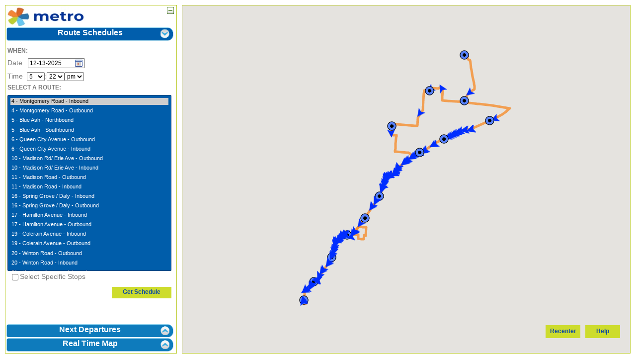

--- FILE ---
content_type: text/html; charset=UTF-8
request_url: https://bustracker.go-metro.com/hiwire?.a=iScheduleLookup&.s=3sPhaUZMk04wjVhBcaZKBw&RouteStop=ON
body_size: 5156
content:
<!DOCTYPE html PUBLIC "-//W3C//DTD XHTML 1.0 Transitional//EN" "http://www.w3.org/TR/xhtml1/DTD/xhtml1-transitional.dtd"><html style="height:100%;"><head><script type="text/javascript" language="javascript" src="FILE/Apps/System/Javascript/prototype.js"></script><meta name="FitScreenSize" content="1"></meta><meta name="StopKeyType" content="IVRNUM"></meta><meta name="Alias" content="iScheduleLookup"></meta><meta name="TransitNowEnabled" content="0"></meta><meta name="InfoWebEnabled" content="1"></meta><meta name="RealTimeMapEnabled" content="1"></meta><meta name="TransitNowIP" content=""></meta><meta name="TransitNowPort" content="0"></meta><meta name="InfoWebIP" content=""></meta><meta name="InfoWebPort" content="0"></meta><meta name="RealTimeMapIP" content=""></meta><meta name="RealTimeMapPort" content="0"></meta><meta name="CurrentPEnable" content="0"></meta><meta name="MyProfileEnable" content="0"></meta><meta name="ATISEnabled" content=""></meta><link REL="SHORTCUT ICON" HREF="FILE/Apps/System/images/spacer.gif"></link><meta http-equiv="X-UA-Compatible" content="IE=edge,chrome=1"></meta><script language="JavaScript" src="FILE/Apps/System/Javascript/system.js"></script><link type="text/css" rel="Stylesheet" href="FILE/Apps/System/CSS/MapDraw.css"></link><script src="FILE/Apps/System/Javascript/detect.js" language="JavaScript"></script><script src="FILE/Apps/System/Javascript/MapNav.js" language="JavaScript"></script><link rel="stylesheet" type="text/css" media="all" href="File/Apps/System/CSS/Calendar/InfoWeb.css" title="winter"></link><link href="FILE/Apps/FixedRoute/CustomerInfo/CSS/infowebCommon.css" rel="stylesheet" type="text/css" media="all"></link><link href="FILE/Apps/FixedRoute/CustomerInfo/CSS/infowebFitScr.css" rel="stylesheet" type="text/css" media="all"></link><script language="JavaScript" src="FILE/Apps/FixedRoute/CustomerInfo/Javascript/Info.js"></script><script language="JavaScript" src="FILE/Apps/FixedRoute/CustomerInfo/Javascript/EventsInfo.js"></script><script language="JavaScript" src="FILE/Apps/Notifications/Javascript/Notifications.js"></script><script src="FILE/Apps/System/Javascript/dateAndTimeFormats.js" language="JavaScript"></script><script src="FILE/Apps/System/Javascript/common.js" language="JavaScript"></script><script type="text/javascript">CalendarYearsAhead = 10; CalendarYearsBehind = 10</script><script type="text/javascript" src="FILE/Apps/System/Javascript/utils.js"></script><script type="text/javascript" src="FILE/Apps/System/Javascript/calendar.js"></script><script type="text/javascript" src="FILE/Apps/System/Javascript/calendar-setup.js"></script><script type="text/javascript" src="FILE/Apps/System/Javascript/calendar-en.js"></script><script type="text/javascript">
			 function adjustMenu()
			 {
				var offsetAdjust = 11; //This number is required to deal with the top padding and border.
				 
						document.getElementById("schedLookupMenuTab").className += " leftMenuTabActive";
					

			}
		 </script><script type="text/javascript" src="https://maps.googleapis.com/maps/api/js?v=quarterly&amp;key=AIzaSyA9C9YZR8uExqBiItVaiuG3y1_ziZ4QvLw&amp;libraries=geometry"></script><script type="text/javascript" language="javascript" src="FILE/Apps/System/Javascript/routeDir.js"></script><meta name="displayInfoWindowStopTimes" content="0"></meta><script type="text/javascript" language="javascript" src="FILE/Apps/FixedRoute/CustomerInfo/Javascript/GoogleMapping.js"></script><script type="text/javascript">
			var markers;
			var dispMsgs;

			function initialize()
			{
				if (document.getElementsByName('FitScreenSize')[0].content == 1)
					reSize(false);
					
				
					adjustMenu();
				
				
				var oLat = 39101419 / 1000000;
				var oLon = -84510984 / 1000000;
				var oZoom = 13;
				var mZoom = 17;
				initMap(oLat, oLon, oZoom, mZoom);
				
				
					 setArrows = new ArrowHandler();
				
			}

			
			
			function iTripPlanningPlotPoints()
			{
				
			}
		</script><meta name="keywords" content=""></meta><meta name="rating" content="General"></meta><meta name="Content-Language" content="en"></meta><meta name="Editors-URL" content="http://www.trapsoft.com"></meta><meta name="Coverage" content="Worldwide"></meta><meta name="metalang" content="en"></meta><meta http-equiv="Content-Type" content="text/html; charset=UTF-8"></meta><meta http-equiv="reply-to" content="help@trapsoft.com"></meta><meta http-equiv="distribution" content="global"></meta><meta http-equiv="expires" content="-1"></meta><meta http-equiv="pragma" content="no-cache"></meta><meta http-equiv="X-UA-Compatible" content="IE=EmulateIE8"></meta><title>METRO Route Schedules</title><script>        
 	 	 	 		var Core = { App: { modalStack: [], info: {_focus: 0, _times: ""} }};
 	 	 	 	 </script><script type="text/javascript" language="javascript" src="FILE/Apps/System/Javascript/logging.js"></script><script type="text/javascript" language="javascript" src="FILE/Apps/System/Javascript/autocomplete.js"></script><script type="text/javascript" language="javascript" src="FILE/Apps/System/Javascript/JSON.js"></script><script type="text/javascript" language="javascript" src="FILE/Apps/System/Javascript/ajax.js"></script><script language="JavaScript" src="FILE/Apps/System/Javascript/common.js"></script><script language="JavaScript" src="FILE/Apps/System/Javascript/html-dom.js"></script><script language="JavaScript" src="FILE/Apps/System/Javascript/html-app.js"></script><link href="FILE/Apps/System/css/autocomplete.css" rel="stylesheet" type="text/css" media="screen"></link><script type="text/javascript" language="javascript">
					var timeout;
					
					
						selectFields = 'LineSelect';
										
					
					function initSelectLine()
					{
						
							document.ScheduleLookupSearch.LineSelect.selectedIndex=0;
							selectLine();
						
					}
					function selectLine()
					{
						//Delete the timeout, effectively restarting the delay.
						clearTimeout(timeout);
						
						//Delay before getting the traces and stops to allow the user to quickly navigate using the keyboard.
 	 	 	 		    //Without a delay, the user would only be able to press a single key before being interrupted.
						timeout = setTimeout(function() {
							LineSelectOnChange();
							removeOverlay();
							var form = document.getElementById('ScheduleLookupSearch');
 	 	 	 		        var lineDirId = form.LineDirId.value;
							var date = form.RAWDate.value;
							var fromTime = form.FromTime.value;
							var toTime = form.ToTime.value;
							displayLineTrace(document.ScheduleLookupSearch.LineDirId.value, 0, 0);
							stopFieldDisplayed = 'IvrNum';
							displayStopsOnLine(lineDirId, date, fromTime, toTime, true, stopFieldDisplayed);
						}, 250);
					}
				</script></head><body onload="initialize(); initSelectLine();reSize(false);" style="height:100%;"><div id="contentBackground"><div id="printArea"><div id="toolsContentLeft"><div class="leftMenuHead"><div class="mapArrowHide" onclick="javascript:hideLeftPanel();"><a title="Hide Panel"><img src="FILE/Apps/FixedRoute/CustomerInfo/images/minusSign.gif" width="14" height="14" alt="Minus"></img></a></div></div><div class="leftMenuTab" id="schedLookupMenuTab"><a id="route-stop-t" href="http://bustracker.go-metro.com/hiwire?.a=iScheduleLookup&amp;.s=g63Jd2KV6k4ahAAewPJ9aQ">
								Route Schedules
							</a><div class="clear"></div></div><form name="ScheduleLookupSearch" method="post" action="hiwire" id="ScheduleLookupSearch" class="bgform"><input type="hidden" name=".a" value="iHeadwaySheet"/><input type="hidden" name="LineAbbr" value="0"/><input type="hidden" name="FormState" value="0"/><input type="hidden" name="LineName" value="0"/><input type="hidden" name="DirectionName" value="''"/><input type="hidden" name="LineDirId" value="''"/><input class="" name="" value="INFOWEB" id="Profile" type="hidden"></input><input class="" name="" value="bustracker.go-metro.com" id="Host" type="hidden"></input><input class="" name="" value="80" id="Port" type="hidden"></input><input class="" name="" value="20251213" id="RAWDate" type="hidden"></input><input type="hidden" name="FromTime" value=" 5:22p"/><input type="hidden" name="ToTime" value="4:59a"/><input type="hidden" name="OnlyStops" value="0"/><input type="hidden" name="StopDisplay" value="Select"/><input type="hidden" name="StopHeadersOnly" value="0"/><div id="toolsContentLeftInterior"><div id="when"><h2>WHEN:</h2><div class="vspace"></div><div class="date-time">Date  <input class="date-input" name="Date" value="12-13-2025" id="Date" type="text" readonly="readonly" onchange="&#xA;         loadListOfLines('LineSelect', this.value, 2);&#xA;        "></input><img title="Calendar" src="FILE/Apps/FixedRoute/CustomerInfo/images/calendar02.gif" id="CalendarIcon" style="cursor:hand;" alt="Calendar"></img><script type="text/javascript">var cal = new Zapatec.Calendar.setup({inputField : "Date", ifFormat : "%m-%d-%Y", button  : "Date", firstDay : 1, numberMonths : "1", weekNumbers : false, electric : false});</script><script type="text/javascript">var cal = new Zapatec.Calendar.setup({inputField : "Date", ifFormat : "%m-%d-%Y", button  : "CalendarIcon", firstDay : 1, numberMonths : "1", weekNumbers : false, electric : false});</script></div><div class="vspace"></div><div class="date-time">Time  <select name="HourDropDown" id="HourDropDown" size="1" class=""><option value="100">1</option><option value="200">2</option><option value="300">3</option><option value="400">4</option><option value="500" selected="selected">5</option><option value="600">6</option><option value="700">7</option><option value="800">8</option><option value="900">9</option><option value="1000">10</option><option value="1100">11</option><option value="1200">12</option></select><span style="vertical-align: middle;" xmlns:MSXMLscript="http://www.trapezegroup.com/MSXMLscript">:</span><select name="MinuteDropDown" id="MinuteDropDown" size="1" class=""><option value="00">00</option><option value="01">01</option><option value="02">02</option><option value="03">03</option><option value="04">04</option><option value="05">05</option><option value="06">06</option><option value="07">07</option><option value="08">08</option><option value="09">09</option><option value="10">10</option><option value="11">11</option><option value="12">12</option><option value="13">13</option><option value="14">14</option><option value="15">15</option><option value="16">16</option><option value="17">17</option><option value="18">18</option><option value="19">19</option><option value="20">20</option><option value="21">21</option><option value="22" selected="selected">22</option><option value="23">23</option><option value="24">24</option><option value="25">25</option><option value="26">26</option><option value="27">27</option><option value="28">28</option><option value="29">29</option><option value="30">30</option><option value="31">31</option><option value="32">32</option><option value="33">33</option><option value="34">34</option><option value="35">35</option><option value="36">36</option><option value="37">37</option><option value="38">38</option><option value="39">39</option><option value="40">40</option><option value="41">41</option><option value="42">42</option><option value="43">43</option><option value="44">44</option><option value="45">45</option><option value="46">46</option><option value="47">47</option><option value="48">48</option><option value="49">49</option><option value="50">50</option><option value="51">51</option><option value="52">52</option><option value="53">53</option><option value="54">54</option><option value="55">55</option><option value="56">56</option><option value="57">57</option><option value="58">58</option><option value="59">59</option></select><select name="MeridiemDropDown" id="MeridiemDropDown" size="1" class=""><option value="a">am</option><option value="p" selected="selected">pm</option></select></div></div><h2>SELECT A ROUTE:</h2><div class="vspace"></div><div id="scheduleRoutes"><select name="LineSelect" id="LineSelect" size="13" class="styled" style="width:98%;" onchange="&#xA;         selectLine();&#xA;         info = this.form.LineAbbr.value + ':' + this.form.DirectionName.value + ';' + this.form.LineDirId.value + '|' + this.form.LineName.value;&#xA;         storeRecentSearch(this.form['.a'].value, info, null)&#xA;        " onkeypress="&#xA;         return;&#xA;        "><option value="4:Inbound;289740">4 - Montgomery Road - Inbound</option><option value="4:Outbound;289741">4 - Montgomery Road - Outbound</option><option value="5:Northbound;289801">5 - Blue Ash - Northbound</option><option value="5:Southbound;289800">5 - Blue Ash - Southbound</option><option value="6:Outbound;289841">6 - Queen City Avenue - Outbound</option><option value="6:Inbound;289840">6 - Queen City Avenue - Inbound</option><option value="10:Outbound;290041">10 - Madison Rd/ Erie Ave - Outbound</option><option value="10:Inbound;290040">10 - Madison Rd/ Erie Ave - Inbound</option><option value="11:Outbound;289511">11 - Madison Road - Outbound</option><option value="11:Inbound;289510">11 - Madison Road - Inbound</option><option value="16:Inbound;289530">16 - Spring Grove / Daly - Inbound</option><option value="16:Outbound;289531">16 - Spring Grove / Daly - Outbound</option><option value="17:Inbound;289540">17 - Hamilton Avenue - Inbound</option><option value="17:Outbound;289541">17 - Hamilton Avenue - Outbound</option><option value="19:Inbound;289550">19 - Colerain Avenue - Inbound</option><option value="19:Outbound;289551">19 - Colerain Avenue - Outbound</option><option value="20:Outbound;289571">20 - Winton Road - Outbound</option><option value="20:Inbound;289570">20 - Winton Road - Inbound</option><option value="21:Inbound;289580">21 - Harrison Avenue - Inbound</option><option value="21:Outbound;289581">21 - Harrison Avenue - Outbound</option><option value="24:Eastbound;289610">24 - MLK / Beechmont - Eastbound</option><option value="24:Westbound;289611">24 - MLK / Beechmont - Westbound</option><option value="27:Inbound;289630">27 - Beekman / Linn - Inbound</option><option value="27:Outbound;289631">27 - Beekman / Linn - Outbound</option><option value="28:Inbound;289640">28 - East End - Inbound</option><option value="28:Outbound;289641">28 - East End - Outbound</option><option value="31:Westbound;289681">31 - Taft / McMillan - Westbound</option><option value="31:Eastbound;289680">31 - Taft / McMillan - Eastbound</option><option value="32:Inbound;289690">32 - West 8th Street - Inbound</option><option value="32:Outbound;289691">32 - West 8th Street - Outbound</option><option value="33:Outbound;289701">33 - Glenway Avenue - Outbound</option><option value="33:Inbound;289700">33 - Glenway Avenue - Inbound</option><option value="36:Eastbound;289710">36 - Price Hill / Uptown - Eastbound</option><option value="36:Westbound;289711">36 - Price Hill / Uptown - Westbound</option><option value="37:Westbound;289721">37 - MLK / Westwood Northern - Westbound</option><option value="37:Eastbound;289720">37 - MLK / Westwood Northern - Eastbound</option><option value="41:Westbound;289761">41 - North Bend Road - Westbound</option><option value="41:Eastbound;289760">41 - North Bend Road - Eastbound</option><option value="43:Inbound;289770">43 - Reading Road - Inbound</option><option value="43:Outbound;289771">43 - Reading Road - Outbound</option><option value="46:Inbound;289780">46 - Avondale - Inbound</option><option value="46:Outbound;289781">46 - Avondale - Outbound</option><option value="49:Outbound;289791">49 - Fairmount - Outbound</option><option value="49:Inbound;289790">49 - Fairmount - Inbound</option><option value="51:Westbound;289821">51 - Uptown Connector - Westbound</option><option value="51:Eastbound;289820">51 - Uptown Connector - Eastbound</option><option value="61:Westbound;289851">61 - Galbraith Road - Westbound</option><option value="61:Eastbound;289850">61 - Galbraith Road - Eastbound</option><option value="64:Inbound;289860">64 - Westwood - Inbound</option><option value="64:Outbound;289861">64 - Westwood - Outbound</option><option value="67:Eastbound;289880">67 - Kemper Road - Eastbound</option><option value="67:Westbound;289881">67 - Kemper Road - Westbound</option><option value="77:Inbound;289930">77 - Delhi - Inbound</option><option value="77:Outbound;289931">77 - Delhi - Outbound</option><option value="78:Outbound;289941">78 - Vine Street - Outbound</option><option value="78:Inbound;289940">78 - Vine Street - Inbound</option><option value="100:Streetcar;289500">100 - Streetcar - OTR - Banks - Streetcar</option></select></div><div style="float:left; margin-left: 5px; margin-top:3px;"><input class="" name="SelStop" value="" id="SelStop" type="checkbox" onclick="&#xA;        selStopChange();&#xA;       "></input><span>Select Specific Stops</span></div><div class="clear"></div></div><button class="custBtn" id="get-sch" style="width: 120px;" bind="get-sch" onClick="SchSubmit();">Get Schedule</button><div class="clear" style="height:15px;"></div></form><div id="menu-bottom"><div class="leftMenuTab"><a id="nexttimes-b" href="http://bustracker.go-metro.com/hiwire?.a=iNextBus&amp;.s=g63Jd2KV6k4ahAAewPJ9aQ&amp;NextBus=ON">
								Next Departures
							</a><div class="clear"></div></div><div class="leftMenuTab"><a id="route-stop-b" href="http://bustracker.go-metro.com/hiwire?.a=iRealTimeDisplay">
									Real Time Map
								</a><div class="clear"></div></div></div></div><div id="toolsContentRight"><div id="toolsMap"><div id="showMapArrow" class="mapArrowShow" onclick="javascript:showLeftPanel();"><a title="Show Panel"><img src="FILE/Apps/FixedRoute/CustomerInfo/images/plusSign.gif" width="14" height="14" alt="Plus"></img></a></div><div id="map_canvas"></div><input class="center-map-btn" name="SB" value="Recenter" id="itin-center" type="submit" onClick="javascript:resetCenterMap();"></input><input class="map-btn" name="SB" value="Help" id="itin-help" type="submit" onClick="window.location='http://bustracker.go-metro.com/hiwire?.a=iHelp&amp;topic=iScheduleLookup&amp;.s=g63Jd2KV6k4ahAAewPJ9aQ&amp;#iScheduleLookup'"></input></div></div></div><div class="clear"></div></div></body></html>

--- FILE ---
content_type: text/css
request_url: https://bustracker.go-metro.com/FILE/Apps/System/css/autocomplete.css
body_size: 969
content:
/* START AUTOCOMPLETE */
.ac_holder{
	position:relative;
}
.ac_field{	
	/*background-image:url(../images/autocomplete/autocomplete_leftcap.gif);
	background-position:right center;
	background-repeat:no-repeat;*/
}
.ac_field_busy{
	/*background-image:url(../images/autocomplete/autocomplete_spinner.gif);
	background-position:right center;
	background-repeat:no-repeat;*/
}

div.autocomplete
{
	position: absolute;
	/*background-image: url(../images/autocomplete/ac_pointer.gif);
	background-position: top left;
	background-repeat: no-repeat;*/
	padding: 10px 0 0 0;
	z-index: 500;
}

div.autocomplete div.ac_header,
div.autocomplete div.ac_footer
{
	position: relative;
	height: 6px;
	padding: 0 6px;
	/*background-image: url(../images/autocomplete/ul_corner_tr.gif);
	background-position: top right;
	background-repeat: no-repeat;*/
	overflow: hidden;
}
div.autocomplete div.ac_footer
{
	/*background-image: url(../images/autocomplete/ul_corner_br.gif);*/
}

div.autocomplete div.ac_header div.ac_corner,
div.autocomplete div.ac_footer div.ac_corner
{
	position: absolute;
	top: 0;
	left: 0;
	height: 6px;
	width: 6px;
	/*background-image: url(images/autocomplete/ul_corner_tl.gif);
	background-color: #333;
	background-position: top left;
	background-repeat: no-repeat;*/
}
div.autocomplete div.ac_footer div.ac_corner
{
	/*background-image: url(../images/autocomplete/ul_corner_bl.gif);*/
}
div.autocomplete div.ac_header div.ac_bar,
div.autocomplete div.ac_footer div.ac_bar
{
	height: 6px;
	overflow: hidden;
	background-color: transparent;
}


div.autocomplete ul
{
	list-style: none;
	margin: 0;
	padding: 0;
	overflow: hidden;
	background-color: #fff;
	border: 1px solid #7F9DB9;
	width: 85%;
}

div.autocomplete ul li
{
	color: #ccc;
	padding: 0;
	margin: 0px 0px 2px 0px;
	text-align: left;
	padding: 3px 6px;
}

div.autocomplete ul li a
{
	color: black;
	display: block;
	text-decoration: none;
	/*background-color: transparent;
	text-shadow: #000 0px 0px 5px;*/
	position: relative;
	padding: 0;
	width: 100%;
}
div.autocomplete ul li a:hover
{
	background-color: #444;
	text-decoration: none;
}
div.autocomplete ul li.ac_highlight a:hover
{
	color: balck;
	background-color: #E3EAF4;
}

div.autocomplete ul li a span
{
	font-family: "Lucida Grande", Verdana, Lucida, Helvetica, Arial, sans-serif;
	display: block;
	font-weight: normal;
	font-size: 90%;
}

div.autocomplete ul li a span small
{
	color: black;
}

div.autocomplete ul li.ac_highlight a span small
{
	color: black;
}

div.autocomplete ul li.ac_highlight a
{
	color: black;
	background-color: #E3EAF4;
	/*background-image: url(../images/autocomplete/hl_corner_br.gif);
	background-position: bottom right;
	background-repeat: no-repeat;*/
}

div.autocomplete ul li.ac_highlight a span
{
	/*background-image: url(../images/autocomplete/hl_corner_bl.gif);
	background-position: bottom left;
	background-repeat: no-repeat;*/
}

div.autocomplete ul li a .tl,
div.autocomplete ul li a .tr
{
	/*background-image: transparent;
	background-repeat: no-repeat;
	width: 6px;
	height: 6px;*/
	position: absolute;
	top: 0;
	padding: 0;
	margin: 0;
}
div.autocomplete ul li a .tr
{
	right: 0;
}

div.autocomplete ul li.ac_highlight a .tl
{
	left: 0;
	/*background-image: url(../images/autocomplete/hl_corner_tl.gif);
	background-position: bottom left;*/
}

div.autocomplete ul li.ac_highlight a .tr
{
	right: 0;
	/*background-image: url(../images/autocomplete/hl_corner_tr.gif);
	background-position: bottom right;*/
}
div.autocomplete ul li.as_warning
{
	text-align: center;
}
div.autocomplete ul em
{
	font-weight: bold;
}
/* END AUTOCOMPLETE */

--- FILE ---
content_type: text/css
request_url: https://bustracker.go-metro.com/File/Apps/System/CSS/Calendar/layouts/layout-3d.css
body_size: 1106
content:
/* Calendar 3D layout */

@import url("layout-common.css");

.calendar {
  position: relative;
  display: none;
  border: 2px solid;
  font-size: 0.88em;
  cursor: default;
  font-family: tahoma,verdana,sans-serif;
}

.calendar table {
  border: 1px solid;
  font-size: 0.88em;
  cursor: default;
  font-family: tahoma,verdana,sans-serif;
}

/* Header part -- contains navigation buttons and day names. */

.calendar .button { /* "<<", "<", ">", ">>" buttons have this class */
  text-align: center;
  padding: 1px;
  border: 1px solid;
}

.calendar .nav {
}

.calendar thead .title { /* This holds the current "month, year" */
  font-weight: bold;
  padding: 1px;
  border: 1px solid;
  text-align: center;
}

.calendar thead .headrow { /* Row <TR> containing navigation buttons */
}

.calendar thead .daynames { /* Row <TR> containing the day names */
}

.calendar thead .name { /* Cells <TD> containing the day names */
  border-bottom: 1px solid;
  padding: 2px;
  text-align: center;
}

.calendar thead .weekend { /* How a weekend day name shows in header */
}

.calendar thead .hilite { /* How do the buttons in header appear when hover */
  border: 2px solid;
  padding: 0px;
}

.calendar thead .active { /* Active (pressed) buttons in header */
  padding: 2px 0px 0px 2px;
  border: 1px solid;
}

/* The body part -- contains all the days in month. */

.calendar tbody .day { /* Cells <TD> containing month days dates */
  width: 2em;
  text-align: right;
  padding: 2px 4px 2px 2px;
}
.calendar tbody .day.othermonth {
  font-size: 80%;
}
.calendar tbody .day.othermonth.oweekend {
}

.calendar table .wn {
  padding: 2px 3px 2px 2px;
  border-right: 1px solid;
}

.calendar tbody .rowhilite td {
}

.calendar tbody .rowhilite td.wn {
}

.calendar tbody td.hilite { /* Hovered cells <TD> */
  padding: 1px 3px 1px 1px;
  border: 1px solid;
}

.calendar tbody td.active { /* Active (pressed) cells <TD> */
  padding: 2px 2px 0px 2px;
  border: 1px solid;
}

.calendar tbody td.selected { /* Cell showing selected date */
  font-weight: bold;
  border: 1px solid;
  padding: 2px 2px 0px 2px;
}

.calendar tbody td.weekend { /* Cells showing weekend days */
}

.calendar tbody td.today { /* Cell showing today date */
  font-weight: bold;
}

.calendar tbody .disabled { color: #999; } /* let's suppose this is a right default for the "disabled" items */

.calendar tbody .emptycell { /* Empty cells (the best is to hide them) */
  visibility: hidden;
}

.calendar tbody .emptyrow { /* Empty row (some months need less than 6 rows) */
  display: none;
}

/* The footer part -- status bar and "Close" button */

.calendar tfoot .footrow { /* The <TR> in footer (only one right now) */
}

.calendar tfoot .ttip { /* Tooltip (status bar) cell <TD> */
  padding: 1px;
  border: 1px solid;
  text-align: center;
}

/* Combo boxes (menus that display months/years for direct selection) */

.calendar .combo {
  padding: 1px;
}

.calendar .combo .active {
  padding: 0px;
  border: 1px solid;
}

.zpCalDayInfo {
	background-color: yellow;
	font-size: 80%;
}

.zpCalSpecialDay {
	background-color: #cccccc;
}


--- FILE ---
content_type: application/x-javascript
request_url: https://bustracker.go-metro.com/FILE/Apps/System/Javascript/system.js
body_size: 9305
content:

//-- initialization section
window.offscreenBuffering = true;

//log_enable();

dfl_deferFunction(pop_showModalDialogs);

// init bound properties
dfl_deferFunction(setBoundProperties); 

//-- displays exception message details (specific to the Exception.html.uiv)
//   todo - either make it more generic or move it out of here.

function exc_details(btn) 
{
	for( var detailRow = btn.parentNode.parentNode.nextSibling;  detailRow && detailRow.nodeType != 1;  detailRow = detailRow.nextSibling );
	if( detailRow )
	{
		var isHidden = detailRow.style.display == "none";
		
		if (isHidden) 
		{
			detailRow.style.display = "";
			btn.value = "Hide";
		} 
		else 
		{
			detailRow.style.display = "none";
			btn.value = "Details...";
		}
	}
}

//-- file upload

function upload_start(uiBlock)
{
	// make sure the file name is not empty
	var inputs = uiBlock.getElementsByTagName("INPUT");

	if (inputs!=null)
	{
		var i;
		for (i=0; i < inputs.length; i++) 
		{
			var input = inputs[i];
			if( input.type == "file")
			{
				if( input.value.length == 0 )
				{
					window.alert( uiBlock.firstChild.innerText );
					input.focus();
					return false;
				}
			}
		}
	}
	
	uiBlock.style.display = "none";
	uiBlock.nextSibling.style.display = "block";
	var eventRequestForm = document.getElementById("frmEventRequest");
	eventRequestForm.encoding = "multipart/form-data";
	return true;
}

function upload_cancel(uiBlock)
{
	var eventRequestForm = document.getElementById("frmEventRequest");
	eventRequestForm.encoding = "application/x-www-form-urlencoded";
	return true;
}


function upload_command()
{
	var uiBlock = anc_getAncestorWithAttribute(evt_getEventSource(event), "upload");

	if( uiBlock )
	{
		var f = uiBlock.getAttribute("upload");
		f += "(uiBlock)";
		return eval(f);
	}
}

//-- property binding implementation

// binder context object is available within the part property getters and setters
function Binder()
{
	this.part = null;
	this.property = null;
	this.value = null;
}

// TODO
//  1) consider case when <input> values need external binding
//  2) event passing / accessing properties may be different for Mozilla


function setBoundProperties()
{
	var eventRequestForm = document.getElementById("frmEventRequest");

	if(eventRequestForm == null || eventRequestForm.boundProperties == null)
		return;

	if( document.body.binder == null)
		document.body.binder = new Binder();

	// process list of binders
	var b = eventRequestForm.boundProperties.value.split(" ");
	var i;

	for( i=0; i <  b.length; i++)
	{
		var p = document.getElementById( b[i] ); 
		if( p )
			bindProperty( p );
	}

	document.body.binder = null;
}


function bindProperty( p )
{
	// walk back the list of siblings to get the part that generated bindings
	var s = p.previousSibling;
	while( s )
	{
		if( s.nodeType == 1) // elements only
		{
			// todo - use better way to detect this sucker
			var binder= s.getAttribute("binder");
			if(binder == null)
			{
/*			
				alert( "bindProperty:" +
					"\n  id=" + s.id +  
					"\n  tagName=" + s.tagName +  
					"\n  nodeName=" + s.nodeName +
					"\n  nodeType=" + s.nodeType 
					);
*/				
				// associate bound element with the property value
				var part = s;
				p.setAttribute( "part", part ); 
				var property = p.getAttribute("property");
				if( property )
				{
					// prepare setter evaluation context
					var binder = document.body.binder;
					binder.part = part;
					binder.property = property;
					binder.value = p.value;

					var handler = p.getAttribute("init");
					var mode = p.getAttribute("binder");
					
					try
					{
						if( handler )
							eval( "part." + property + "=" + handler ); 
						else if(mode == 1)
							eval( "part." + property + "=p.value" );
					}
					catch( e )
					{
						log_enable();
						log_message( "Failed to init bound property:" +
							"\n  name=" + p.name +  
							"\n  property=" + property +  
							"\n  value=" + p.value +  
							"\n  handler=" + handler +
							"\n  error=" + e.message
							);

						log_show();
					}
				}
				
				break;
			}
		}	
		 
		s = s.previousSibling; 
	}
}

function  getBoundProperties()
{
	var eventRequestForm = document.getElementById("frmEventRequest");
	if(eventRequestForm == null || eventRequestForm.boundProperties == null)
		return;

	if( document.body.binder == null)
		document.body.binder = new Binder();

	// process list of binders
	var b = eventRequestForm.boundProperties.value.split(" ");
	var i;
	for( i=0; i <  b.length; i++)
	{
		var p = document.getElementById( b[i] ); 
		if( p )
		{
			// put 'part' object in the context of the getter expression evaluation
			var part = p.getAttribute("part");
			var property = p.getAttribute("property");
			if(part != null && property != null)
			{
				// prepare getter evaluation context
				var binder = document.body.binder;
				binder.part = part;
				binder.property = property;
				binder.value = p.value;
		
				var handler = p.getAttribute("submit");
				try
				{
					if( handler )
						p.value = eval( handler );
					else
						p.value = eval( "part." + property );	
				}
				catch( e )
				{
					log_enable();
					log_message( "Failed to submit bound property:" +
						"\n  name=" + p.name +  
						"\n  property=" + property +  
						"\n  value=" + p.value +  
						"\n  handler=" + handler +
						"\n  error=" + e.message
						);
					log_show();
				}
			}
/*		
			alert( "getBoundProperties:" +
				"\n  tagName=" + p.tagName +  
				"\n  name=" + p.name +
				"\n  value=" + p.value 
				);
*/		
		}
	}
	
	document.body.binder = null;
} 

//-- fire event back to the server

function fe_clickButtonByContent(content)
{
	var buttons = document.body.getElementsByTagName("BUTTON");

	for(var ix = 0; ix < buttons.length; ix++)
	{
		var button = buttons[ix];

		if(button.innerText == content)
		{
			button.fireEvent("onclick");
			break;
		}
	}
}

function fe_isValid(source, validationHandler)
{
	var validation = validationHandler.getAttribute("validate");
	return eval(validation);
}

function fe(event,n,p)
{
	// first check the validation on the fired event
	var source = evt_getEventSource(event);
	var validationHandler = anc_getAncestorWithAttribute(source, "validate");
	if(validationHandler && !fe_isValid(source, validationHandler))
		return;

	fe_activateBarrier();
	fe_activateLogo();

	getBoundProperties();

	// supply values for cleared check boxes
	var requester = document.getElementById("frmEventRequest");
	var inputs = requester.getElementsByTagName("INPUT");

	if (inputs!=null)
	{
		var i;
		for (i=0; i < inputs.length; i++) 
		{
			var input = inputs[i];
			if( input.type == "checkbox")
			{
				if( input.checked )
					input.value = 1;
				else	
				{
					var e = document.createElement("INPUT");
					e.type = "hidden";
					e.name = input.name;
					e.value = 0;
					requester.appendChild(e);
				}
			}
		}
	}
	
	// pack event parameters
 	if(p!=null)
	{
		var i;
		for(i=0; i<p.length-1; i+=2)
		{
			var e = document.createElement("INPUT");
			e.type = "hidden";
			e.name = 'evp_'+p[i];
			e.value = p[i+1];
			requester.appendChild(e);
		}
	}

	requester.evs.value = source ? source.name : "unknown";
	requester.evt.value = event.type;
	requester.evn.value = n;

	requester.submit();		
}

function fe_activateBarrier()
{
	var barrierFence = document.barrierFence;
	var body = document.body;

	if(!barrierFence)
	{
		barrierFence = document.createElement("DIV");
		document.barrierFence = barrierFence;			
		barrierFence.className="barrierFence";
		body.appendChild(barrierFence);
	}
}

function fe_activateLogo()
{
	var images = document.body.getElementsByTagName("IMG");

	for(var iix = 0; iix < images.length; iix++)
	{
		var image = images[iix];
		var pathTokens = image.src.split("/");
		var lastToken = pathTokens.length ? pathTokens[pathTokens.length - 1] : null;

		if("novus_logo.png" == lastToken)
		{
			image.style.filter = "progid:DXImageTransform.Microsoft.Chroma(color='white')";
			var logoContainer = image.parentNode;
			logoContainer.style.filter = "progid:DXImageTransform.Microsoft.GradientWipe(duration='0.57', motion='forward', WipeStyle='0')";
			evt_attachEvent(logoContainer, "filterchange", fe_doLogoCycle);
			fe_cycleLogo(logoContainer);	
		}
	}
}

function fe_doLogoCycle()
{
	var source = evt_getEventSource(event);
	fe_cycleLogo(source);
}

function fe_cycleLogo(theElement)
{
	theElement.phased = theElement.phased ? false : true;
	theElement.filters[0].apply();
	theElement.style.backgroundColor = theElement.phased ? "e3e3eb" : "white" ;
	theElement.filters[0].play();
}

function bl_initBodyHandler()
{
	if(document.body.bodyListeners)
		return;

	document.body.bodyListeners = [];
	evt_attachEvent(document.body, "mousedown", bl_invokeBodyHandler);
	evt_attachEvent(window, "resize", bl_invokeBodyHandler);
	evt_attachEvent(window, "scroll", bl_invokeBodyHandler);	
}

function bl_invokeBodyHandler(source)
{
	if(document.body.bodyListeners)
	{
		for(var ix = 0; ix < document.body.bodyListeners.length; ix++)
		{
			var bodyListener = document.body.bodyListeners[ix];

			if(!bodyListener || bodyListener == source)
				continue;

			if(bodyListener.doBodyEvent)
				bodyListener.doBodyEvent();
		}
	}
}

function bl_addBodyListener(bodyListener)
{
	bl_initBodyHandler();
	document.body.bodyListeners[document.body.bodyListeners.length] = bodyListener;
}

//-- utility code

//-- value handling

function val_string2boolean(value, defaultValue)
{
	if(typeof(value) == "boolean")
		return value;

	if(!value)
		return defaultValue;

	if(value.toLowerCase)
		value = value.toLowerCase();

	if(defaultValue)
		return value != "false";	
	else
		return value == "true";
}

function val_asNumber(aValue)
{
	if(aValue.split)
	{
		var ix = 0;

		while(char_isNumber(aValue.charAt(ix)) && aValue.length > ix)
			ix++;		
		
		return Number(aValue.substring(0, ix));
	}

	return aValue;
}

function val_number2ZeroPaddedString(number, size)
{
	var value = ""+number;
	var padSize = size - value.length;

	for(var pad = 0; pad < padSize; pad++)
		value = "0"+value;

	return value;
}

//-- string handling

function str_trim(stringValue)
{
	if(stringValue && stringValue.length)
	{
		var startix = 0;
		var endix = stringValue.length;

		while(char_isWhiteSpace(stringValue.charAt(startix)) && endix > startix)
			startix++;

		while(char_isWhiteSpace(stringValue.charAt(endix - 1)) && endix > startix)
			endix--;

		return stringValue.substring(startix, endix);
	}

	return stringValue; 
}

//-- char handling

function char_isNumber(charValue)
{
	switch(charValue)
	{
		case "-":
		case ".":
		case "0":
		case "1":
		case "2":
		case "3":
		case "4":
		case "5":
		case "6":
		case "7":
		case "8":
		case "9":
			return true;
	}

	return false;
}

function char_isWhiteSpace(charValue)
{
	switch(charValue)
	{
		case " ":
		case "\t":
		case "\r":
		case "\n":
			return true;
	}

	return false;
}

function evt_fire(target, evtName)
{
	if(!evtName)
		return;

	if(evtName.indexOf("on") == 0)
	{ 
		target.fireEvent(evtName);
		return;
	}

	var handler = anc_getAncestorWithAttribute(target, evtName);

	if(handler)
	{
		var value = handler.getAttribute(evtName);

		if(value && value.length)
			return eval(value);
	}
}

function evt_attachEvent(theElement, eventName, method)
{
	if(theElement.attachEvent)
		theElement.attachEvent("on"+eventName, method);
	else
		theElement.addEventListener(eventName, method, false);
}

function evt_getEventSource(event)
{
	if(event == null)
		return null;

	if(event.srcElement)
		return event.srcElement;

	var node = event.target;

	while(node && node.nodeType != node.ELEMENT_NODE)
		node = node.parentNode;

	return node;
}

//-- key handling

var key_modKeys = [];
key_modKeys["ctrl"] = true;
key_modKeys["alt"] = true;
key_modKeys["shift"] = true; 

function key_bind(binder)
{
	if(!binder)
		return;

	var part = binder.part;

	if(!part)
		return;

	var hotkeyInfo = part.hotkey;

	if(!hotkeyInfo || !hotkeyInfo.length)
		return;

	var hotkeyData = hotkeyInfo.split(",");

	for(var hix = 0; hix < hotkeyData.length; hix++)
		key_processHotkey(part, hotkeyData[hix]);
}

function key_processHotkey(part, hotkeyData)	
{
	var keyData = hotkeyData.split(" ");

	var keyAttribs = keyData[0].toLowerCase().split("-");
	var keyEvent = keyData[1];

	if(!keyEvent)
		return;

	var callback = dfl_createCallback(evt_fire, part, keyEvent);

	var keyScope = keyData[2];
	var scope = keyScope ? anc_getAncestorWithAttributeValue(part, "hotKeyScope", keyScope) : null;

	var modifierSet = [];
	var hotkey = null;
	var keyAttrib = null; 
	
	for(var kix = 0; kix < keyAttribs.length; kix++)
	{
		keyAttrib = keyAttribs[kix];

		if(key_modKeys[keyAttrib])
			modifierSet[keyAttrib] = true;
		else if(!hotkey)
			hotkey = keyAttrib; 
	}

	if(!hotkey)
		hotkey = keyAttrib; // last keyAttrib

	var modifiers = key_createModifiers(modifierSet);

	key_registerHotKey(hotkey, modifiers, callback);
}

function key_createModifiers(modifierSet)
{
	var altKey = (modifierSet["alt"] == true);
	var ctrlKey = (modifierSet["ctrl"] == true);
	var shiftKey = (modifierSet["shift"] == true);

	if(ctrlKey && altKey && shiftKey)
		modifiers = "ctrl+alt+shift";	
	else if(ctrlKey && altKey)
		modifiers = "ctrl+alt";	
	else if(ctrlKey && shiftKey)
		modifiers = "ctrl+shift";	
	else if(altKey && shiftKey)
		modifiers = "alt+shift";	
	else if(altKey)
		modifiers = "alt";
	else if(ctrlKey)
		modifiers = "ctrl";
	else if(shiftKey)
		modifiers = "shift";
	else
		modifiers = "none";

	return modifiers;
}

function key_registerHotKey(hotkey, modifiers, callback, scope)
{
	var scope = scope ? scope : window;

	if(!window.hotkeys)
	{
		dfl_deferFunction(key_hookKeyDown);
		window.hotkeys = [];
	}

	if(!scope.hotkeys)
		scope.hotkeys = [];

	var firstArg;

	if(!callback || typeof(modifiers) == "function")
	{
		firstArg = callback;
		callback = modifiers;
		modifiers = "none";
	}
	else if(modifiers && modifiers.length)
	{
		modifiers = modifiers.toLowerCase();

		var modifierList = modifiers.split("+");
	
		if(modifierList.length > 1)
		{
			var modifierSet = [];

			for(var mix = 0; mix < modifierList.length; mix++)
				modifierSet[modifierList[mix]] = true;
			
			modifiers = key_createModifiers(modifierSet);
		}
	}

	if(arguments.length > 3)
	{
		var func = callback;
		callback = new Object();
		callback.func = func;
		callback.args = [];

		if(firstArg)
			callback.args[0] = firstArg;

		for(var argix = 3; argix < arguments.length; argix++)
			callback.args[callback.args.length] = arguments[argix];
	}

	if(!scope.hotkeys[modifiers])
		scope.hotkeys[modifiers] = [];

	var key = hotkey.toUpperCase();

	if(!scope.hotkeys[modifiers][key])
		scope.hotkeys[modifiers][key] = [];

	scope.hotkeys[modifiers][key][scope.hotkeys[modifiers][key].length] = callback;
}

function key_hookKeyDown()
{
	evt_attachEvent(document.body, "keydown", key_interceptKeyDown);
}

function key_getKey(keyCode, shiftKey)
{
	var key;

	switch(keyCode)
	{
		case 8:
			key = "backspace";
			break;		
		case 9:
			key = "tab";
			break;
		case 12:
			key = "middle";
			break;		
		case 13:
			key = "return";
			break;		
		case 16:
			key = "shift";
			break;		
		case 17:
			key = "ctrl";
			break;		
		case 18:
			key = "alt";
			break;				
		case 20:
			key = "capslock";
			break;				
		case 27:
			key = "esc";
			break;		
		case 32:
			key = "space";
			break;
		case 33:
			key = "pageup";
			break;
		case 34:
			key = "pagedown";
			break;
		case 35:
			key = "end";
			break;
		case 36:
			key = "home";
			break;
		case 37:
			key = "left";
			break;
		case 38:
			key = "up";
			break;
		case 39:
			key = "right";
			break;
		case 40:
			key = "down";
			break;	
		case 45:
			key = "insert";
			break;		
		case 46:
			key = "delete";
			break;
		case 48: // 0
			key = shiftKey ? ")": "0";
			break;
		case 49: // 1
			key = shiftKey ? "!": "1";
			break;
		case 50: // 2
			key = shiftKey ? "@": "2";
			break;
		case 51: // 3
			key = shiftKey ? "#": "3";
			break;
		case 52: // 4
			key = shiftKey ? "$": "4";
			break;
		case 53: // 5
			key = shiftKey ? "%": "5";
			break;
		case 54: // 6
			key = shiftKey ? "^": "6";
			break;
		case 55: // 7
			key = shiftKey ? "&": "7";
			break;
		case 56: // 8
			key = shiftKey ? "*": "8";
			break;
		case 57: // 9
			key = shiftKey ? "(": "9";
			break;
		case 91: // start
			key = "start";
			break;
		case 93: // windows
			key = "windows";
			break;
		case 96: // numlock 0
		case 97: // numlock 1
		case 98: // numlock 2
		case 99: // numlock 3
		case 100: // numlock 4
		case 101: // numlock 5
		case 102: // numlock 6
		case 103: // numlock 7
		case 104: // numlock 8
		case 105: // numlock 9
			key = ""+(keyCode - 96);			
			break;
		case 106:
			key = "*";
			break;		
		case 107:
			key = "plus";
			break;		
		case 109:
			key = "minus";
			break;		
		case 110:
			key = ".";
			break;
		case 111:
			key = "/";
			break;
		case 112:
		case 113:
		case 114:
		case 115:
		case 116:
		case 117:
		case 118:
		case 119:
		case 120:
		case 121:
		case 122:
		case 123:
			key = "f"+(keyCode - 111);
			break;			
		case 144:
			key = "numlock";
			break;
		case 186:
			key = shiftKey ? ":" : ";";
			break;
		case 187:
			key = shiftKey ? "plus" : "=";
			break;
		case 188:
			key = shiftKey ? "<" : ",";
			break;
		case 189:
			key = shiftKey ? "_" : "minus";
			break;
		case 190:
			key = shiftKey ? ">" : ".";
			break;
		case 191:
			key = shiftKey ? "?" : "/";
			break;
		case 192:
			key = shiftKey ? "`" : "~";
			break;
		case 219:
			key = shiftKey ? "[" : "{";
			break;
		case 220:
			key = shiftKey ? "|" : "\\";
			break;
		case 221:
			key = shiftKey ? "]" : "}";
			break;
		case 222:
			key = shiftKey ? "\"" : "'";
			break;
		default:
			key = String.fromCharCode(keyCode);
			break;		
	}

	return key.toUpperCase();
}

function key_isShiftedKey(keyCode)
{
	if(keyCode > 47 && keyCode < 58) // keyCodes 48-57
		return true;

	if(keyCode > 185 && keyCode < 193) // keyCodes 186-192
		return true;

	if(keyCode > 218 && keyCode < 223) // keyCodes 219-222
		return true;

	return false;
}

function key_interceptKeyDown()
{
	var key = key_getKey(event.keyCode, event.shiftKey);
	
	var modifiers = "none";

	if(event.ctrlKey && event.altKey && event.shiftKey)
		modifiers = "ctrl+alt+shift";	
	else if(event.ctrlKey && event.altKey)
		modifiers = "ctrl+alt";	
	else if(event.ctrlKey && event.shiftKey)
		modifiers = "ctrl+shift";	
	else if(event.altKey && event.shiftKey)
		modifiers = "alt+shift";	
	else if(event.altKey)
		modifiers = "alt";
	else if(event.ctrlKey)
		modifiers = "ctrl";
	else if(event.shiftKey)
		modifiers = "shift";	

	var source = evt_getEventSource(event);
	var scope = anc_getAncestorWithHotKey(source, key, modifiers);

	var hadCallbacks = key_callCallback(scope,  key, modifiers);

	if(hadCallbacks)
		scope = window;

	var shifted = event.shiftKey ? key_isShiftedKey(event.keyCode) : false;

	if(shifted)
	{	
		if(event.ctrlKey && event.altKey)
			modifiers = "ctrl+alt";		
		else if(event.altKey)
			modifiers = "alt";
		else if(event.ctrlKey)
			modifiers = "ctrl";
		else
			modifiers = "none";

		scope = scope ? scope : anc_getAncestorWithHotKey(source, key, modifiers);

		if(key_callCallback(scope, key, modifiers))
			hadCallbacks = true;
	}

	if(hadCallbacks)
	{
		event.cancelBubble = true;
		event.returnValue=false;
	}
}

function key_callCallback(scope, key, modifiers)
{
	var callbacks = key_scopeGetCallbacks(scope, key, modifiers);

	var count = callbacks ? callbacks.length : 0;

	for(var ix = 0; ix < count; ix++)
		dfl_callCallback(callbacks[ix]);

	return callbacks != null;
}

function key_scopeGetCallbacks(scope, key, modifiers)
{
	scope = scope ? scope : window;
	var registry = scope.hotkeys ? scope.hotkeys[modifiers] : null;
	return registry ? registry[key] : null;
}

// deferred function

function dfl_createCallback(callback)
{
	if(arguments.length > 1)
	{
		var func = callback;
		callback = new Object();
		callback.func = func;
		callback.args = [];

		for(var argix = 1; argix < arguments.length; argix++)
			callback.args[callback.args.length] = arguments[argix];
	}

	return callback;
}

function dfl_deferFunction(callback)
{
	callback = dfl_createCallback.apply(null, arguments);
	
	if( document.body && !document.deferred)
	{
		dfl_callCallback(callback)
		return;
	}

	dfl_init();

	document.deferred[document.deferred.length] = callback; 
}

function dfl_init()
{
	if(document.deferred || document.body)
		return;

	document.deferred = [];

	evt_attachEvent(window, "load", dfl_callDeferred); 
}

function dfl_callDeferred()
{
	if(!document.deferred || !document.deferred.length)
		return;
		
	for(var ix = 0; ix < document.deferred.length; ix++)
		dfl_callCallback(document.deferred[ix])

	document.deferred = null;
}

function dfl_callCallback(callback)
{
	if(callback == null)
		return;

	if(typeof(callback) == "string")
		eval(callback);
	else if(typeof(callback) == "object")
		callback.func.apply(null, callback.args);
	else if(typeof(callback) == "function") 
		callback();
}

//-- logging

var log_messageIndex = 0;
var log_messageIdSeparator = ":&nbsp;";
var log_reversed = false;

function log_enable()
{
	log_create();
	key_registerHotKey("l", "alt", log_toggleDisplay);
	key_registerHotKey("c", "alt", log_clear);
	dfl_deferFunction(log_create, "a", "b");

	//dfl_deferFunction(log_create);
}

function log_message(message)
{
	var raw = "<span class=\"logindex\">" + log_messageIndex + log_messageIdSeparator +"</span>";

	if(message)
		raw += "<span class=\"logmessage\">" + message + "</span>";

	log_raw(raw); 
	log_messageIndex++;
}

function log_event(theEvent, message)
{
	var raw = "<span class=\"logindex\">" + log_messageIndex + log_messageIdSeparator + "</span>";

	if(theEvent)
		raw += "<span class=\"logevent\">&lt;"+theEvent.type+"&gt;</span>";

	if(theEvent && message)
		raw += "&nbsp;";

	if(message)
		raw += "<span class=\"logmessage\">"+message+"</span>";

	log_raw(raw); 
	log_messageIndex++;
}

function log_exception(theException, message)
{
	var raw = "<span class=\"logindex\">" + log_messageIndex + log_messageIdSeparator + "</span>";

	if(theException)
		raw += "<span class=\"logexception\">*" + theException.name + "*</span>";

	if(theException && (message || theException.message))
		raw += "&nbsp;";

	if(message)
		raw += "<span class=\"logmessage\">" + message + "</span>";
	else if(theException && theException.message)
		raw += "<span class=\"logmessage\">" + theException.message + "</span>";

	log_raw(raw); 
	log_messageIndex++;
}

function log_raw(raw)
{
	var divText = "<div class=\"logentry\">" + raw + "</div>";
	
	if(document.logger && log_reversed)
	{
		document.logger.innerHTML = divText + document.logger.innerHTML;
	}
	else if(document.logger)
	{
		document.logger.innerHTML += divText;
		document.logger.scrollTop = document.logger.scrollHeight
	}
	
}

function log_clear()
{
	if(document.logger)
		document.logger.innerHTML = "";

	log_messageIndex = 0;
}

function log_toggleDisplay()
{
	if(log_isDisplayed())
		log_hide();
	else
		log_show();
}

function log_isDisplayed()
{
	return document.logger ? document.logger.currentStyle.display != "none" : false;
}

function log_show()
{
	if(document.logger)
		document.logger.style.display = "block";
}

function log_hide()
{
	if(document.logger)
		document.logger.style.display = "none";
}

function log_create()
{
	var logOutput = document.getElementById("logoutput");

	if(!logOutput)
	{
		if(document.logger)
			logOutput = document.logger;
		else
			logOutput = document.createElement("<div id='logoutput' />");

		if(document.body)
			document.body.appendChild(logOutput);
		
		document.logger=logOutput;
	}	
}

//-- class management

function cls_putClassName(theElement, className)
{
	if(theElement.className == null)
	{
		theElement.className = className;
		return true;
	}

	if(cls_hasClassName(theElement, className))
	{
		return false;
	}


	theElement.className += " "+className;
	return true;
}

function cls_removeClassName(theElement, className)
{
	if(theElement == null || theElement.className == null)
		return false;

	var classNames = theElement.className.split(" ");
	var spliced = false;

	for(var ix = classNames.length - 1; ix >= 0; ix--)
	{
		if(classNames[ix] == className)
		{
			classNames.splice(ix, 1);
			spliced = true;
		}
	}

	if(spliced)
	{
		theElement.className = classNames.join(" ");
		return true;
	}

	return false;
}

function cls_hasClassName(theElement, className)
{
	if(theElement == null || theElement.className == null)
		return false;

	var classNames = theElement.className.split(" ");

	for(var ix = 0; ix < classNames.length; ix++)
	{
		if(classNames[ix] == className)
			return true;
	}

	return false;
}

//-- ancestor discovery

function anc_isAncestor(theElement, thePotentialAncestor)
{
	for(var ancestor = theElement; ancestor; ancestor = ancestor.parentNode)
	{
		if(ancestor.getAttribute == null)
			return false;

		if(ancestor == thePotentialAncestor)
			return true;		
	}

	return false;
}

function anc_getAncestorByTagName(theElement, tagName, limit)
{
	for(var ancestor = theElement; ancestor; ancestor = ancestor.parentNode)
	{
		if(limit && ancestor.tagName == limit)
			return null;

		if(ancestor.getAttribute == null)
			return null;

		if(ancestor.tagName == tagName)
			return ancestor;		
	}

	return null;
}

function anc_getAncestorWithStyle(theElement, styleName, limit)
{
	for(var ancestor = theElement; ancestor; ancestor = ancestor.parentNode)
	{
		if(limit && ancestor.tagName == limit)
			return null;

		if(ancestor.getAttribute == null)
			return null;

		if(ancestor.style.getAttribute(styleName))
			return ancestor;		
	}

	return null;
}

function anc_getAncestorWithAttribute(theElement, attributeName, limit)
{
	for(var ancestor = theElement; ancestor; ancestor = ancestor.parentNode)
	{
		if(limit && ancestor.tagName == limit)
			return null;

		if(ancestor.getAttribute == null)
			return null;

		if(ancestor.getAttribute(attributeName))
			return ancestor;		
	}

	return null;
}

function anc_getAncestorWithAttributeValue(theElement, attributeName, attributeValue, limit)
{
	for(var ancestor = theElement; ancestor; ancestor = ancestor.parentNode)
	{
		if(limit && ancestor.tagName == limit)
			return null;

		if(ancestor.getAttribute == null)
			return null;

		if(ancestor.getAttribute(attributeName) == attributeValue)
			return ancestor;		
	}

	return null;
}

function anc_getAncestorWithHotKey(theElement, key, modifiers, limit)
{
	for(var ancestor = theElement; ancestor; ancestor = ancestor.parentNode)
	{
		if(limit && ancestor.tagName == limit)
			return null;

		if(ancestor.getAttribute == null)
			return null;

		if(key_scopeGetCallbacks(ancestor, key, modifiers))
			return ancestor;		
	}

	return null;
}

function anc_getAncestorWithClass(theElement, className, limit)
{
	for(var ancestor = theElement; ancestor; ancestor = ancestor.parentNode)
	{
		if(limit && ancestor.tagName == limit)
			return null;

		if(ancestor.getAttribute == null)
			return null;

		if(cls_hasClassName(ancestor, className))
			return ancestor;		
	}

	return null;
}

function anc_isCurrentlyDisplayed(theElement)
{
	for(var ancestor = theElement; ancestor; ancestor = ancestor.parentNode)
	{
		if(ancestor.getAttribute == null)
			return "true";

		if(ancestor.currentStyle.display == "none")
			return false;
	}

	return "true";
}

//-- component parameters

function prm_getParameter(theElement, parameterName)
{
	prm_initParameters(theElement);

	return theElement.parameters ? theElement.parameters[parameterName] : null;
}

function prm_initParameters(theElement)
{
	if(theElement.parameters)
		return;

	theElement.parameters = [];

	var parameterSets = theElement.getElementsByTagName("H1");
	

	for(var lix = 0; lix < parameterSets.length; lix++)
	{
		if(parameterSets[lix].className == "parameterSet")
		{
			var parameterSet = parameterSets[lix];

			var parameters = parameterSet.getElementsByTagName("INPUT");
	
			for(var pix = 0; pix < parameters.length; pix++)
			{
				var parameter = parameters[pix];
				theElement.parameters[parameter.id] = parameter;
			}
	
			break;
		} 
	}
}

//-- mutex

function mux_prepare(theElement, csv)
{
	if(theElement.mux && theElement.mux.count > 0)
		return false;
 
	if(!theElement.mux)
		theElement.mux = new Object();

	var values = csv.split(","); 
	theElement.mux.count = values.length;
	theElement.mux.keys = [];

	for(var ix = 0; ix < theElement.mux.count; ix++)
	{
		var key = values[ix];
		theElement.mux.keys[key] = true;
	}
}

function mux_release(theElement, key)
{
	if(theElement.mux && theElement.mux.count > 0)
	{
		if(theElement.mux.keys[key])
		{
			theElement.mux.keys[key] = false;
			theElement.mux.count--;
		}

		return theElement.mux.count < 1;
	}

	return true;
}

//-- element positioning

function pos_getOffsetLeft(theElement, referenceElement)
{
	var offsetLeft = theElement.offsetLeft  - theElement.scrollLeft;
	var offsetParent = theElement.offsetParent;

	if(!offsetParent)
		return offsetLeft;

	if(referenceElement && offsetParent == referenceElement)
		return offsetLeft;

	if(theElement.offsetParent.tagName == "BODY")
	{
		if(referenceElement)
			offsetLeft -= pos_getOffsetLeft(referenceElement);

		return offsetLeft;
	}

	offsetLeft += pos_getOffsetLeft(offsetParent, referenceElement);

	return offsetLeft; 
}

function pos_getOffsetTop(theElement, referenceElement)
{
	var offsetTop = theElement.offsetTop - theElement.scrollTop;
	var offsetParent = theElement.offsetParent;

	if(!offsetParent)
		return offsetTop;

	if(referenceElement && offsetParent == referenceElement)
		return offsetTop;

	if(theElement.offsetParent.tagName == "BODY")
	{
		if(referenceElement)
			offsetTop -= pos_getOffsetTop(referenceElement);

		return offsetTop;
	}

	offsetTop += pos_getOffsetTop(offsetParent, referenceElement);

	return offsetTop; 
}

function pos_getOffsetPosition(theElement, referenceElement)
{
	var offsetPosition = new Object();
	offsetPosition.offsetTop = theElement.offsetTop - theElement.scrollTop;
	offsetPosition.offsetLeft= theElement.offsetLeft - theElement.scrollLeft;

	var offsetParent = theElement.offsetParent;

	if(!offsetParent)
		return offsetPosition;

	if(referenceElement && offsetParent == referenceElement)
		return offsetPosition;

	if(theElement.offsetParent.tagName == "BODY")
	{
		if(referenceElement)
		{
			var referencePosition = pos_getOffsetPosition(referenceElement);
			offsetPosition.offsetTop -= referencePosition.offsetTop;
			offsetPosition.offsetLeft -= referencePosition.offsetLeft;
		}

		return offsetPosition;
	}

	var parentPosition = pos_getOffsetPosition(offsetParent, referenceElement);

	offsetPosition.offsetTop += parentPosition.offsetTop;
	offsetPosition.offsetLeft += parentPosition.offsetLeft;

	return offsetPosition; 
}

//-- popup support


function pop_showModalDialogs()
{
	var modalFence = document.modalFence;

	if(!modalFence)
	{
		modalFence = document.getElementById("modalFence");
		document.modalFence = modalFence;		
	}

	if(!modalFence)
		return;

	var top = 200;
	var left = 200;

	for(var modalDialog = modalFence.nextSibling; modalDialog; modalDialog = modalDialog.nextSibling)
	{
		if(cls_hasClassName(modalDialog, "modalDialog"))
		{
			if(modalFence.style.display != "block")
				modalFence.style.display = "block";

			modalDialog.style.display = "block";
			modalDialog.style.top = top;
			modalDialog.style.left = left;
			
			var kids = modalDialog.all;

			for(var kidx = 0; kidx < kids.length; kidx++)
			{
				var kid = kids[kidx];

				if(kid.doDisplayChanged)
					kid.doDisplayChanged();

			}
		}

		top += 20;
		left += 20;
	}

	pop_attachPopup(document); // ensure the popup fence exists
}

function pop_attachPopup(theDocument, newPopup)
{
	var popupFence = theDocument.popupFence;
	var body = theDocument.body;

	if(!popupFence)
	{
		popupFence = theDocument.getElementById("popupFence");
		theDocument.popupFence = popupFence;		
	}

	if(!popupFence)
	{
		popupFence = theDocument.createElement("DIV");
		theDocument.popupFence = popupFence;		
		popupFence.style.display = "none";
		body.appendChild(popupFence);
	}

	if(newPopup)
		body.insertBefore(newPopup, popupFence.nextSibling);
}

// -- transfer support

function xfer_setTransferElement(transferElement)
{
	if(!transferElement)
		return null;

	var uniqueID = transferElement.uniqueID;
	xfer_setTransferObject(uniqueID, transferElement);
	return uniqueID;
}

function xfer_getTransferElement(uniqueID)
{
	return xfer_getTransferObject(uniqueID);
}

function xfer_setTransferObject(key, transferObject)
{
	var body = document.body;

	if(body.transferObjects == null)
		body.transferObjects = [];

	body.transferObjects[new String(key)] = transferObject;
}

function xfer_getTransferObject(key)
{
	var body = document.body;
	return 	body.transferObjects ? body.transferObjects[new String(key)] : null;
}

// -- spin support

function spin_cycle(spinID)
{
	var spinElement = xfer_getTransferElement(spinID);
	spinElement.spinCounter += 1;

	var counter = spinElement.spinCounter;
	var timerID = spinElement.spinTimerID;
	var widget = spinElement.widget ? spinElement.widget : spinElement;

	if(spinElement.spinStop)
		window.clearInterval(timerID);


	spin_callCallback(spinElement.spinCallback, spinElement, widget, spinID, counter, timerID);
}

function spin_callCallback(callback, spinElement, widget, spinID, counter, timerID)
{
	if(callback == null)
		return;

	if(typeof(callback) == "string")
		eval(callback);
	else if(typeof(callback) == "object")
		callback.func.apply(null, callback.args);
	else if(typeof(callback) == "function") 
		callback();
}

function spin_stopSpin(spinElement)
{
	spinElement.spinStop = true;
}

function spin_doSpin(spinElement, callback)
{
	spinElement.spinCallback = callback;
	spinElement.spinCounter = 0;
	spinElement.spinStop = false;
	spinElement.spinID = xfer_setTransferElement(spinElement);
	spinElement.spinTimerID = window.setInterval("spin_cycle('"+spinElement.spinID+"')", 1);
}

// -- ISO date support

function iso_getIsoDay(isoDate)
{
	return isoDate.substr(6, 2);
}

function iso_getIsoMonth(isoDate)
{
	return isoDate.substr(4, 2);
}

function iso_getIsoYear(isoDate)
{
	return isoDate.substr(0, 4);
}

function iso_getDay(isoDate)
{
	var isoDay = iso_getIsoDay(isoDate);
	return iso_isoDay2Day(isoDay);
}

function iso_isoDay2Day(isoDay)
{
	var day = new Number(isoDay);
	return day.valueOf();
}

function iso_getMonth(isoDate)
{
	var isoMonth = iso_getIsoMonth(isoDate);
	return iso_isoMonth2Month(isoMonth);		
}

function iso_isoMonth2Month(isoMonth)
{
	var monthNumber = new Number(isoMonth);
	var month = monthNumber.valueOf();
	month--;
	return month;
}

function iso_getYear(isoDate)
{
	var isoYear = iso_getIsoYear(isoDate);
	return iso_isoYear2Year(isoYear);
}

function iso_getDayOfWeek(isoDate)
{
	return iso_isoDate2Date(isoDate).getDay();
}

function iso_isoYear2Year(isoYear)
{
	var year = new Number(isoYear);
	return year.valueOf();
}

function iso_isoDate2Date(isoDate)
{
	if(!isoDate || isoDate.length == 0)
		return null;

	try
	{
		var dateString = iso_getIsoMonth(isoDate) + "/" +iso_getIsoDay(isoDate) + "/" + iso_getIsoYear(isoDate);		
		return new Date(dateString);
	}
	catch(e)
	{
	}

	return null;
}

function iso_date2isoDate(date)
{
	if(!date)
		return null;

	var isoYear = val_number2ZeroPaddedString(date.getFullYear(), 4);	
	var isoMonth = val_number2ZeroPaddedString(date.getMonth() + 1, 2); 
	var isoDay = val_number2ZeroPaddedString(date.getDate(), 2); 
	
	return isoYear+isoMonth+isoDay;
}

--- FILE ---
content_type: application/x-javascript
request_url: https://bustracker.go-metro.com/FILE/Apps/System/Javascript/html-app.js
body_size: 26362
content:
/// <reference path="http-dom.js" />
//---- Leave at Start Of File!!! ----
if(Core.Debug.debugShowTimes)
	var timeTaken = new Date;

////////////////////////////////////////////////////////////////////////////////
// UI Framework support.
//
// Designed for use with the Core App service.
// 
// Supported request handlers: 
// - Request_FormURL
//
// Supported response renderers:
// - Response_HTML
//

if( window.offscreenBuffering != null )
	window.offscreenBuffering = true;

// Detect standard mode in IE, Firefox, Chrome, Safari, Firefox, Opera
Core.System.standardsMode = (document.compatMode == "CSS1Compat");

$namespace("Core.App");

Core.Class("Core.App.RequestTimes", 
{ 

	initialize: function(other)
	{
	    if( other != null )
	    {
	        this.copy( other );
	        return;
	    }
	
		// Timestamps in milliseconds
	
		this.submitStart = 0;  // client clock
		this.submitEnd = 0;    // client clock
		this.processStart = 0; // server clock 
		this.processEnd = 0;   // server clock 
		this.initStart = 0;    // client clock
		this.initEnd = 0;      // client clock

		// Durations in milliseconds

		this.submit   = 0;	// Request submission duration. Measured from the application event dispatcher entry to the HTTP post.
		this.process  = 0;  // Server processing duration. Measured from the server entry to response. 
		this.init     = 0;  // Content initialization duration. Measured from the HTTP content loading start to finish.
		this.transfer = 0;  // Cumulative network transfer time.
		this.total    = 0;  // Total request cycle time.
	},

	copy: function( other )
	{
		this.submitStart    = other.submitStart;
		this.submitEnd      = other.submitEnd;
		this.processStart   = other.processStart;
		this.processEnd     = other.processEnd;
		this.initStart      = other.initStart;
		this.initEnd        = other.initEnd;
		this.submit         = other.submit;
		this.process        = other.process;
		this.init           = other.init;
		this.transfer       = other.transfer;
		this.total          = other.total;
	},

	setFromRequest: function( timeString )
	{
		var times = timeString.split(",");
		if(times.length == 2) 
		{
			this.submitStart = times[0].toInt();
			this.submitEnd   = times[1].toInt();
			// Initialize init times so that they are not earlier than submit.
			this.initStart = this.submitEnd;
			this.initEnd   = this.submitEnd;    
			// Process times are on different clock,so leave them. 
		}
	},

	setFromResponse: function( timeString )
	{
		var times = timeString.split(",");
		if(times.length == 2) // Only process times are avaliable
		{
			this.processStart = times[0].toInt();
			this.processEnd   = times[1].toInt();
		}
		else if(times.length == 4)
		{
			this.submitStart = times[0].toInt();
			this.submitEnd   = times[1].toInt();
			
			this.processStart = times[2].toInt();
			this.processEnd   = times[3].toInt();
			
			// Initialize init times so that they are not earlier than submit.
			if( this.initStart < this.submitEnd )
			{ 
				this.initStart = this.submitEnd;
				this.initEnd   = this.submitEnd;    
			}
		}
	},

	setInitStart: function(date)
	{
        if (date) 
        {
		    this.initStart = date.getTime();
		    this.initEnd   = this.initStart;    
        }
	},

	setInitEnd: function(date)
	{
		this.initEnd = date.getTime();
		this.recalc();
	},
	
	recalc: function()
	{
		this.submit   = this.submitEnd  - this.submitStart;
		this.process  = this.processEnd - this.processStart;
		this.init     = this.initEnd    - this.initStart;
		this.total    = this.initEnd    - this.submitStart;
		this.transfer = this.initStart  - this.submitEnd - this.process;
	},
	

	// TODO - Extend Date object
	getTimeStringHMSL: function(date)
	{
		var h = date.getHours();
		var m = date.getMinutes();
		var s = date.getSeconds();
		var l = date.getMilliseconds();
		
		if( h < 10 ) h = "0" + h;
		if( m < 10 ) m = "0" + m;
		if( s < 10 ) s = "0" + s;
		if( l < 10 ) l = "00" + l; else if ( l < 100 ) l = "0" + l;
		
		return "" + h + ":" + m + ":" + s + "." + l;
	},

	toString: function()
	{
		var submitStart  = this.getTimeStringHMSL(new Date(this.submitStart));
		var submitEnd    = this.getTimeStringHMSL(new Date(this.submitEnd));
		var processStart = this.getTimeStringHMSL(new Date(this.processStart));
		var processEnd   = this.getTimeStringHMSL(new Date(this.processEnd));
		var initStart    = this.getTimeStringHMSL(new Date(this.initStart));
		var initEnd      = this.getTimeStringHMSL(new Date(this.initEnd));
	
		return "total="    + this.total    + "ms " +  
			"submit="   + this.submit   + "ms (" + submitStart  + "-" + this.submitEnd  + ") " + 
			"process="  + this.process  + "ms (" + processStart + "-" + this.processEnd + ") " +  
			"transfer=" + this.transfer + "ms " +  
			"init="     + this.init     + "ms (" + initStart    + "-" + this.initEnd    + ")";
	}
});


Core.Class("Core.App.RequestProfiler", 
{ 

	initialize: function()
	{
		this.reset();		
	},

	reset: function()
	{
	    this.entries = []; // profiler entries
	    this.totals  = new Core.App.RequestProfiler.Entry(); // cumulative values
	    this.totals.percent = 100;
		this.duration   = 0;  // Request duration in milliseconds.
	},

	add: function( name, times )
	{
	    this.entries.push( new Core.App.RequestProfiler.Entry(name, times));
	
	    var totalTimes = this.totals.times;    
		totalTimes.submit   += times.submit;
		totalTimes.process  += times.process;
		totalTimes.init     += times.init;
		totalTimes.transfer += times.transfer;
		totalTimes.total    += times.total;
		
		if( times.submitStart < totalTimes.submitStart || totalTimes.submitStart == 0 ) 
		    totalTimes.submitStart = times.submitStart;
		
		if( times.initEnd > totalTimes.initEnd || totalTimes.initEnd == 0 ) 
		    totalTimes.initEnd = times.initEnd;

        this.duration = totalTimes.initEnd - totalTimes.submitStart;		

        // The following members of the total times are not used	
		// totalTimes.submitEnd   
		// totalTimes.processStart
		// totalTimes.processEnd  
		// totalTimes.initStart   

        if( totalTimes.total > 0 )
        {
            for( var i=0, n = this.entries.length; i<n; i++)
            {
                var entry = this.entries[i];
                entry.percent = (entry.times.total * 100) / totalTimes.total;
            }
        }
	},

	toString: function()
	{
        var s = "";
        for( var c=0, n = this.entries.length; c<n; c++)
        {
            var entry = this.entries[c];
            if( c > 0 ) s += " - ";
            s += entry.times.submit; s += ":";
            s += entry.times.process; s += ":";
            s += entry.times.transfer; s += ":";
            s += entry.times.init; 
        }

	    var totalTimes = this.totals.times;
	
	    // Note that duraction can be less than total cumulative time if requests are done concurently.
	    // Format:  <duration>ms [<request_count>] <submit>:<process>:<transfer>:<init>
	    // Example: 360ms [3] 20:200:10:20 - 10:50:10:40 - 10:50:10:40
		return this.duration + "ms [" + this.entries.length + "] " + s;
	}
});


Core.Class("Core.App.RequestProfiler.Entry", 
{ 

	initialize: function( name, requestTimes )
	{
		this.name = name;
		this.times = new Core.App.RequestTimes( requestTimes );
		this.percent = 0;  // Percent of total time
	},

	toString: function()
	{
	    return this.times.toString() + " : " + this.percent + "%";
	}
});




//-- property binding implementation

// TODO - consider case when <input> values need external binding

// This function "disables" binders and bound input elements 
// to exclude them from the application event posting. 
function bind_disableBinders(node)
{
	// Disable script binders
	var binders = node.querySelectorAll("SCRIPT[binder]");
	var n = binders.length;
	for (var i = 0; i < n; i++)
	{
		var b = binders[i];
		b.removeAttribute("binder");
		b.id = "";
	}

	// Disable form elements
	disableFormElements(node.getElementsByTagName("INPUT"));
	disableFormElements(node.getElementsByTagName("BUTTON"));
	disableFormElements(node.getElementsByTagName("SELECT"));
	disableFormElements(node.getElementsByTagName("TEXTAREA"));

	function disableFormElements(elems)
	{
		var n = elems.length;
		for (var i = 0; i < n; i++)
		{
			var elem = elems[i];
			if (elem.name == elem.id && elem.name.charAt(0) == "P")
				elem.name = ""; // the form element without a name will not be submitted.
		}
	}
}            

function bind_setProperties(bl)
{
	var eventRequestForm = fe_getForm();

	var fbl = eventRequestForm ? eventRequestForm.boundProperties : null;
	var bindersList = bl ? bl : fbl;

	if(eventRequestForm == null || bindersList == null)
		return;

	var focusBinders = []; 

	// process list of binders
	var b = bindersList.value.split(" ");
	var valuesToFinalize = [];
	for( var i=0; i <  b.length; i++)
	{
	    var s = b[i]; 
	    if( s.length > 0)
		{
		    var p = document.getElementById(s); 
		    if( p )
			    bind_setProperty( p, focusBinders, valuesToFinalize );

	        if( bl && s.charAt(1) != "_")
		    {
		        var t = " " + s + " ";
		        if( fbl.value.indexOf(t) < 0)
		            fbl.value += (s + " ");
		    } 
	    }
	}

	// process focus binders
	var fpid = eventRequestForm._focus.value; 
	for( var i=0; i <  focusBinders.length; i++)
	{
		var focusBinder = focusBinders[i];
		if( focusBinder.getAttribute("value") == fpid)
		{
			var p = focusBinder.part;

			try
			{
				if(p.focus)
					p.focus();
			}
			catch( e )
			{
			    // This block intentionally left empty.
				// Ignore focus exception that may occur because the element is not visible or off-screen.
				// In the future we may consider bringing the element into visible space 
				// or passing focus up to a default element.
			}
		}
	}
	
	Core.UI.Hint.applyHints(document.body);
	//TODO move to the AppRequest Class
	
	// Emulate content loading for the aframes with the content provided by the server.
	if( bl === undefined )
	    AFrame.updateAllFilled();
}

function bind_previousSibling( p )
{
    var s = p.previousSibling;
    if( s )
    {
        return s;
    }
    else if( p.parentNode.tagName == "" ) // special handling for the binders inside IE tables
    {
        if( p.parentNode.parentNode && p.parentNode.parentNode.tagName == "TABLE" )
            return p.parentNode.previousSibling;
    }
    return null;
}


function bind_isLastBinderForPart( p )
{
    var s = Element.next(p); 
	return (s && s.getAttribute && s.getAttribute("binder")) ? false : true;
}

//Finializes the binding of a behavior by calling bind_complete on the behavior.
function bind_finalizeBinder( valuesToFinalize )
{
	while(valuesToFinalize.length)
	{
		var value = valuesToFinalize.pop();
		value && value.bind_complete && value.bind_complete.call(value);
	}
}

function bind_setProperty( p, focusBinders, valuesToFinalize )
{
	// walk back the list of siblings to get the part that generated bindings
	var s = bind_previousSibling( p );
	while( s )
	{
		if( s.nodeType == 1) // elements only
		{
		    var part = s.part;
			var bm = s.getAttribute("binder");
			if(bm == null || part)
			{
/*			
				alert( "bind_setProperty:" +
					"\n  id=" + s.id +  
					"\n  tagName=" + s.tagName +  
					"\n  nodeName=" + s.nodeName +
					"\n  nodeType=" + s.nodeType 
					);
*/				
				// associate bound element with the property value
				part = part || s;
			    p.part = part;
			    
			    // Workaround for Opera bug: 
			    // Setting the "part" property works in this thread, but sometimes the property goes missing in the final document. 
			    // Just accessing the attributes objects makes the property stick.
   				Prototype.Browser.Opera && p.attributes.length;
				
				var property = p.getAttribute("property");
				var mode = p.getAttribute("binder").toInt();
				if( property )
				{
					var handler = p.getAttribute("init");
					var novalue = (p.getAttribute("novalue") != null);
					
					var value = null;
					if( handler )
					{
						// prepare setter evaluation context
						var binder = { id: p.id, part: part, property: property, value: p.getAttribute("value"), novalue: novalue, mode: mode };
	
						//ExtJS 4 specific code
						//code to auto convert ExtJS Class requests to use Core.UI.ExtWrapper
						if(handler.indexOf("new Ext.") == 0 && Core.UI && Core.UI.ExtWrapper)
							value = new Core.UI.ExtWrapper(binder, /new\s(.+)\(/.exec(handler)[1]);
						else
							value = eval( handler );
						
						novalue = binder.novalue;
						valuesToFinalize.push(value);
					}
					else
						value = p.getAttribute("value");

                    // FF console
                    /*
                    console.groupCollapsed( "bind_setProperty", "(" + p.id + ")", part.tagName + "." + property + "=", value);
                    console.log( "binder=", binder );
                    console.log( p );
                    console.log( part );
                    console.groupEnd();
                    */
					
					if(!novalue && value !== undefined )
					{
						switch( mode )
						{
						case 0: // style property
							part.style[ property ] = value;
							break;

						case 1: // HTML element attribute (set object property as well as element attribute)
							part[property] = value;
							if (part.setAttribute)
								part.setAttribute(property, value);
							break;

						case 2:
							{
								var rowset = parseInt(p.getAttribute("rowset"), 10);
								if (rowset == 2 || rowset == 3 || rowset == 4)
									value = JSON.parse(value);
								
								//Test if String is an Array
								if(typeof(value) === 'string' && /^\[(.|\n)*\]$/.test(value))
									value = eval(value.replace(/\n/g, ""));

								var info = bind_getPropertyInfo(part, property);
								if (info.targetBind)
								{
									var binder = { init: true, id: p.id, part: part, property: info.targetProperty, value: value };
									info.targetBind.call(info.target, binder);
								}
								else if (info.targetSet)
									info.targetSet.call(info.target, value);
								else if (info.targetProperty)
									info.target[info.targetProperty] = value;
								else
								{
									part[property] = value;

									// Workaround for IE Quirks Mode in async binding:
									// object properties such as scrollLeft,scrollTop times do not take effect after setting them once.
									if (!Core.System.standardsMode && Prototype.Browser.IE && part[property] != value)
										part[property] = value;
								}
							}
							break;
						}
					}
				}
				else if( mode == 3)
				{
					focusBinders[ focusBinders.length ] = p; 
				}
				
				if(bind_isLastBinderForPart(p))
					bind_finalizeBinder(valuesToFinalize);
				
				break;
			}
		}	
		 
		s = bind_previousSibling( s ); 
	}
}


function bind_getProperties()
{
	var eventRequestForm = fe_getForm();
	if(eventRequestForm == null || eventRequestForm.boundProperties == null)
		return;

	// process list of binders
	var b = eventRequestForm.boundProperties.value.split(" ");
	for( var i=0; i <  b.length; i++)
	{
	    var s = b[i]; 
	    if( s.length == 0 || s.charAt(1) == "_")
		    continue; // skip over init only binders P_
		
		var p = document.getElementById(s); 
		if( p )
		{
			var part = p.part;
			var property = p.getAttribute("property");
			var binderMode = p.getAttribute("binder");
			if(part != null && property != null && binderMode != null)
			{
				var mode = binderMode.toInt();
				var handler = p.getAttribute("submit");

				if( handler )
				{
					// prepare getter evaluation context
					var binder = { id: p.id, part: part, property: property, value: p.getAttribute("value"), mode: mode };
					p.value = eval( handler );
				}
				else
				{
					switch( mode )
					{
					case 0: // style attribute
						p.value = part.style[ property ];
						break;
						
					case 1: // HTML element attribute
						p.value = part.getProperty(property);
						break;
											
					case 2: // Object property
						{
							var info = bind_getPropertyInfo(part, property);
							if (info.targetBind)
							{
								var binder = { init: false, id: p.id, part: part, property: info.targetProperty, value: p.getAttribute("value") };
								info.targetBind.call(info.target, binder);
								p.value = binder.value;
							}
							else if (info.targetGet)
								p.value = info.targetGet.call(info.target);
							else if (info.targetProperty)
								p.value = info.target[info.targetProperty];
							else
								p.value = part[property];

							var rowset = parseInt(p.getAttribute("rowset"), 10);
							if (rowset == 2 || rowset == 3 || rowset == 4)
								p.value = JSON.stringify( p.value );
						}
						break;
					}
				}
				
                // FF console
                /*
                console.groupCollapsed( "bind_getProperty", "(" + p.id + ")", part.tagName + "." + property + "=", p.value);
                console.log( "binder=", binder );
                console.log( p );
                console.log( part );
                console.groupEnd();
                */
			}
		}
	}
}


function bind_getPropertyInfo(part,property)
{
	var info = {};
	if (property.indexOf(".") >= 0)
	{
		var a = property.split("."),
			dotIndex = property.indexOf(".");
		
		info.targetObject = dotIndex === -1 ? property : property.substring(0, dotIndex);
		info.targetProperty = dotIndex === -1 ? undefined : property.substring(dotIndex + 1);
		info.target = part[info.targetObject];
		if (info.target)
		{
			// check if we gave a bind_*** method
			var targetBind = info.target["bind_" + info.targetProperty];
			if (targetBind && typeof (targetBind) == "function")
			{
				info.targetBind = targetBind;
			}
			else
			{
				// check if we gave a get_*** method
				var targetGet = info.target["get_" + info.targetProperty],
					targetSet = info.target["set_" + info.targetProperty];
				
				if ((targetGet && typeof (targetGet) == "function"))
					info.targetGet = targetGet;

				// check if we gave a set_*** method
				if ((targetSet && typeof (targetSet) == "function"))
					info.targetSet = targetSet;
			}
		}
	}
	return info;
}


function bind_label(binder, label)
{
	var p = binder.part;
	if( p.id.length == 0 )
		p.id = p.uniqueID || p.identify();
		 
	label = label || Element.previous(binder.part, 'LABEL');
	if( label )
		label.htmlFor = p.id;

	binder.novalue = true;
}


//-- async event (ae) processing

function ae(event,eventNumber,parameters)
{
    return fe(event,eventNumber,parameters, true);
}


Core.Class("AFrame", 
{ 
extend: "Core.Http.Request",

initialize: function( binder)
{
    this.callSuper();
    if( binder !== undefined )
    {
        this.node = binder.part;
        this.node.dispose = elt_dispose;
        
        this.fragment = binder.value;
        var v = this.fragment.split(",");
        this.pid    = v[0];
        this.view   = v[1];
        this.level  = v[2];
        this.filled = v[3].toBoolean();
        this.aframeRegistry = [];
        this.hint = null;
        this.requestId = 0;
        this.html = null;
        this.loading = 0;
        this.initialized = false;
        this._empty = this.node.getProperty("_empty" );
		this.times = new Core.App.RequestTimes();

        this.register();

        var update = this.atHandler( "atBeforeLoad", { aframe:this }, true );
        if( update )  
        {     
            if( this.filled )
                this.setLoading(true);
            else
                this.load();
        }
    }
}, // initialize 

dispose: function()
{
    // this reduces time it takes to reload page with large amount of table markup 
	var tables = this.node.getElementsByTagName("TABLE");
	for(var i=0; i<tables.length; i++)
	    tables[i].style.display = "none";

    this.unregister();
    this.node = null;
    this.hint = null;
}, 

getRegistry: function()
{
    var outerFrame = $aframe(this.node.parentNode);
    if( outerFrame )
    {
        return outerFrame.aframeRegistry;
    }
    else
    {
	    if( AFrame.aframeRegistry == null)
		    AFrame.aframeRegistry = [];

	    return AFrame.aframeRegistry;
	}
}, 

register: function()
{
    elt_registerDisposable(this);
    this.getRegistry().append( this );
}, 

unregister: function( d )
{
    this.getRegistry().remove( this );
	if(d)
		elt_unregisterDisposable(this);
}, 

updateFilled: function()
{
    // process nested first
    var aframes = this.aframeRegistry;
    for(var i = 0; i < aframes.length; i++)
        aframes[i].updateFilled();

    if( this.filled )
    {
        this.hint = {}; // TODO - define what goes into the hint
        this.setContent( true );
        this.filled = false;
    }
}, 

// Request hint-based update for this aframe and its nested aframes
update: function(hint)
{
    var aframes = [];
    AFrame.getUpdateList(aframes, hint, this.aframeRegistry);
    AFrame.loadFrames(aframes, hint);
}, 

addRequestRef: function()
{
	if( this.hint && this.hint.requestToken)
	{
		this.requestToken = this.hint.requestToken;
		appRequestQueue.addRef( this.requestToken );
	}
},	

releaseRequestRef: function()
{
	if( this.requestToken )
	{
		appRequestQueue.releaseRef( this.requestToken );
		this.requestToken = null;
	}
},

load: function()
{
	if( !this.node.atHandler("atContentAccept", true, { contentLoader: AFrame.loadContent }, true))
		return;

	var startTime = (new Date()).getTime();
	var endTime = startTime;
	
    var requester = fe_getForm();
    var params = 
    {
        _m          : requester.elements["_m"].value,
        _s          : requester.elements["_s"].value,
        _pid        : requester.elements["_pid"].value,
        _evq        : requester.elements["_evq"].value,
        _evs        : "AFrame",
        _evt        : "load",
        _evn        : 0,
        _evm        : 2,
        _times      : ""+startTime+","+endTime,
        _focus      : requester.elements["_focus"].value,
        _fragment   : this.fragment
    };
    
    if(this._empty) 
        params._empty = this._empty;
        
	this.times.setFromRequest(params["_times"]);
	
    var qs = Core.Http.Request.makeQueryString(params);
    var uri = requester.action;

	this.addRequestRef();
    this.setLoading(true);
    this.post(uri, qs, Core.Http.ContentType.FORM_URL, this.receive );   
}, 

receive: function()
{
	this.times.setInitStart(new Date());

    if(!this.node)
    {
		this.releaseRequestRef();
        return; // this callback can arrive after this object has been disposed of
	}
	
    this.node.dispose();

// TODO - check HTTP code
    var fragments = this.getResponseText().split("<core:htmlf></core:htmlf>");
    if( fragments.length != 4 )
    {
        this.node.innerHTML = "Invalid AFrame response for: " + this.fragment;
        this.notifyContentReady();
        this.hint = null;
		this.releaseRequestRef();
        return;
    }
        
    // process content:
    this.requestId = 0;
    this.html = fragments[2];
    
    var hdr = fragments[1];
    var str = hdr ? hdr.trim() : "";
    if( str.slice(0,8) == "<script>" && str.slice(-9) == "</script>" )
    {
        var script = str.slice(8,-9);
        var data = eval("(" + script + ")");
        // data.status;    
        // data.eventSequence;    
        
        this.times.setFromResponse( data.times );
            
        this.requestId = data.requestId;
        if(data.debugInfo)
            this.node.debugInfo = data.debugInfo;

        var namespaces = data.namespaces;  
        for(var i=0; i<namespaces.length; i++)
        {
            var o = namespaces[i];
	        if( document.namespaces ) // IE6
	        {
	            if( !document.namespaces[o.ns])
		            document.namespaces.add(o.ns, o.url);
		    }
            // TODO - cross-browser
        }
        
        // styles can be loaded and applied asyncronously
        var styles = data.styles;
        for(var i=0; i<styles.length; i++)
            document.loadStyle(styles[i]);

        var scripts = data.scripts;
        if( scripts.length )
        {
            Core.System.ScriptManager.defer( this.requestId.toString(), scripts, this.setContent, this, true );
            return;
        }
    }

    this.setContent();
}, 

setContent: function(filled)
{ 
    if(!this.node)
    {
		this.releaseRequestRef();
        return; // this callback can arrive after this object has been disposed of
    }    

    if( filled === undefined )
    {
        this.node.innerHTML = this.html;
        this.html = null;
        
        var id = "boundProperties_" + this.requestId;
        var bl = document.getElementById(id);
        
        // workaround for FF bug: hidden input not discoverable by id at this time. 
        if( bl == null )
        {
        	var bl = this.node.firstChild;
        	while(bl && (!bl.id || !bl.id === id))
        		bl = bl.nextSibling;
        }
            
        bind_setProperties(bl);
        this.updateFilled();
        // TODO - See if we need to also add modal stuff behind the modalFence (hope not!)

		this.releaseRequestRef();
    }
    
    if( !this.hint )
        this.hint = {};

// FF console
// console.group( "AFrame",this.fragment);
// console.log( ".setContent(filled=" + (filled !== undefined) +")");
// console.log( this.node );
// console.groupEnd();
   
    this.initialized = true;
    this.atHandler( "atLoad", { aframe:this, hint:this.hint });
    this.notifyContentReady();
}, 

setLoading: function(b)
{
	if( this.node )
	{
	    // the outer frame loading counter will be decremented upon receiving the notifyContentReady
	    var outerFrame = $aframe(this.node.parentNode);
	    if( outerFrame && b )
	        outerFrame.loading++;

	    b? (this.loading++) : (this.loading--);
	}
}, 

notifyContentReady: function()
{ 
    this.setLoading(false);

    if( this.loading == 0)
    {
        if( !this.hint )
            this.hint = {};
     
        this.atHandler( "atContentReady", { aframe:this, hint:this.hint });
        
        this.hint = null;
        
		if( this.node )
		{
	        var outerFrame = $aframe(this.node.parentNode);
	        if( outerFrame )
	            outerFrame.notifyContentReady();
		}
    }    
}, 

notifyContentResize: function( width, height )
{
    // If width and height are not specified, assume the first child dimensions.
    // TODO - Option to add up dimensions of the children (separate for width and height).
    //        Use string value to specify the size calculation mode (first child or all, or with class name). 
    //        Make sure to skip binder elements (scripts, hidden input).
    
    if( width === undefined && height === undefined )
    {
        var nodes = this.node.childElements();
        if( nodes.length )
        {
            var box = nodes[0];
            
            // Skip the bound properties input.
            if( box.id.indexOf( "boundProperties" ) >= 0 )
                box = Element.next(box);
            
            if(box)
            {
	            width = box.offsetWidth;
	            height = box.offsetHeight;
	        }
        }
    }
     
    this.node.atHandler("atContentResize", true, { contentWidth: width, contentHeight: height } );
}, 

atHandler: function(handlerName, context, defaultReturn)
{
    return Element.atHandler(this.node, handlerName, false, context, defaultReturn);
}, 

setProgress: function(b)
{ 
    if(b)
        application.updateStatus( "Processing..." );
    else
    {
	    this.times.setInitEnd( new Date());
		application.addProfilerTimes(this.times, "AFrame " + this.fragment );
		application.updateStatus();
    }
}

}); 

// Static AFrame methods
AFrame.getUpdateList = function(aframes, hint, registry)
{
    for(var i=0; i<registry.length; i++)
    {
        var aframe = registry[i];
        var update = aframe.atHandler("atUpdate", { aframe:aframe, hint:hint }, false);
        if( update )       
            aframes.push(aframe);
        else
            AFrame.getUpdateList(aframes, hint, aframe.aframeRegistry );
    }
}

// Request hint based updated for all aframes in the current window
AFrame.updateAll = function(hint)
{
// This trace is very helpful in tracking update hints.
// console.log(JSON.stringify(hint));
    var aframes = [];
    if( AFrame.aframeRegistry )
        AFrame.getUpdateList(aframes, hint, AFrame.aframeRegistry);

    AFrame.loadFrames(aframes, hint);
}

AFrame.updateAllFilled = function()
{
    var aframes = AFrame.aframeRegistry;
    if(aframes)
    {
        for(var i = 0; i < aframes.length; i++)
            aframes[i].updateFilled();
    }
}

AFrame.loadFrames = function(aframes, hint)
{
    if( aframes == null && AFrame.aframeRegistry)
        aframes = AFrame.aframeRegistry;

    if(aframes)
    {
        for(var i = 0; i < aframes.length; i++)
        {
            var aframe = aframes[i];
            aframe.hint = hint;
            aframe.load();
        }
    }
}

// The custom callback is called for the aframe and then recursively for its nested aframes. 
// callback( parent, aframe [, ... ])
//
// Callback return:
//  0 = continue iteration,
//  1 = continue without going deep,
//  2 = break iteration.
//
AFrame.each = function( parent, callback )
{
    var ret = 0;
    var args = Array.prototype.slice.call(arguments);
    var aframes = parent? parent.aframeRegistry : AFrame.aframeRegistry;
    if(aframes)
    {
        for(var i = 0; i < aframes.length && ret == 0; i++)
        {
            var aframe = aframes[i];
            
            args[0] = parent;
            args[1] = aframe;
            ret = callback.apply( this, args );
            if( ret > 0 )
                continue;               

            args[0] = aframe;
            args[1] = callback;
            ret = AFrame.each.apply( this, args );
        }       
    }
    return ret;
}

// Load nested aframes that have not been initialized
AFrame.loadContent = function( node, hint )
{
    function callback(parent, aframe, node, aframes)
    {
        if( Element.descendantOf(aframe.node, node) && aframe.initialized == false )
        {
            aframes.push( aframe );
            return 1;
        }
        return 0;    
    }
    
    var aframes = [];
    AFrame.each( null, callback, node, aframes );
    AFrame.loadFrames(aframes, hint);
}




function $aframe(elt,limit) { return $AV(elt, "aframe", limit); }


Core.Class("AppRequest", 
{ 
	extend: "Core.Http.Request",

	initialize: function( eventInfo)
	{
		this.callSuper();
		this.async = true;
		this.submitted	= false;
		this.eventInfo = eventInfo || {}; 
		this.hint = {};
	},
	
	getEventNumber: function()
	{
		return this.eventInfo.number;
	}, 

	prepare: function()
	{
		bind_getProperties();

		// supply values for cleared check boxes
		var requester = fe_getForm();
		var inputs = requester.getElementsByTagName("INPUT");

		if (inputs!=null)
		{
			var removeInputs = [];
			for (var i=0; i < inputs.length; i++) 
			{
				var input = inputs[i];
				if( input.type == "checkbox")
				{
					if( input.checked )
						input.value = 1;
					else	
					{
						if( this.async )
							input.value = 0;
						else			
						{
							var e = document.createElement("INPUT");
							e.type = "hidden";
							e.name = input.name;
							e.value = 0;
							requester.appendChild(e);
						}
					}
				}
				
				// remove temporary inputs
				if( input.temp == true)
					removeInputs[ removeInputs.length ] = input;
			}

			for (var i=0; i < removeInputs.length; i++) 
				requester.removeChild(removeInputs[i]);
		}
		
		// move binder <script> binder values into hidden inputs
		
		var binders = requester.getElementsByTagName("SCRIPT");
		if (binders!=null)
		{
			for (var i=0; i < binders.length; i++) 
			{
				var binder = binders[i];
				var b = binder.getProperty("binder");
				var n = binder.getProperty("name"); 
				if( b != null && n != null )
				{
					var e = document.createElement("INPUT");
					e.temp = true;
					e.type = "hidden";
					e.name = binder.getAttribute("name");
					e.value = binder.value;
					requester.appendChild(e);
				}
			}
		}
		
		// pack event parameters
		this.hint = { eventParameters:{} };
		var parameters = this.eventInfo.parameters;
 		if( parameters )
		{
			if( parameters.parameters )
			{
				Object.extend( parameters, parameters.parameters );
				delete parameters.parameters;
			}
		
			for(var name in parameters)
			{
				if(parameters.hasOwnProperty(name))
				{
					var value = parameters[name];

					if( this.async && name == "hint" )
					{
						// merge hint attributes
						for(key in value)
						{
							if(value.hasOwnProperty(key))
								this.hint[key] = value[key];
						}
					}
					else if( this.async && name.substr(0,5) == "hint." )
					{
						// add to the hint only
						var key = name.substr(5);
						this.hint[key] = value;
					}
					else
					{
						// add paremeter input
						var e = document.createElement("INPUT");
						e.temp = true;
						e.type = "hidden";
						e.name = '_evp_'+name;
						e.value = value;
						requester.appendChild(e);

						if( this.async )
			    			this.hint.eventParameters[name] = value;
					}
				}
			}
		}

		requester.elements["_evs"].value = this.eventInfo.source;
		requester.elements["_evt"].value = this.eventInfo.type;
		requester.elements["_evn"].value = this.eventInfo.number;

		if(!requester.elements["_times"])
		{
			var e = document.createElement("INPUT");
			e.type = "hidden";
			e.name = "_times";
			requester.elements["_times"] = requester.appendChild(e);
		}

		var endTime = (new Date()).getTime();
		requester.elements["_times"].value = ""+requester.startTime+","+endTime;
	},

	submit: function()
	{
		this.submitted	= true;
		this.prepare();
	}
}); 



//-- The form request helper class.

Core.Class("FormRequest", 
{ 
	extend: "AppRequest",

	initialize: function( eventInfo) 
	{	
		this.callSuper(eventInfo); 
		this.async = false;
	},

	submit: function()
	{
		this.callSuper();

		// free resources 
		var body = document.body;
		if(body.dispose)
			body.dispose();

		// submit the form
		var requester = fe_getForm();
		requester.submit();	
	}
});


//-- App service request proxy

Core.Class("AsyncRequest", 
{ 
	extend: "AppRequest",

	initialize: function( eventInfo, callback )
	{
		this.callSuper( eventInfo );
		this.callback   = callback;
		this.times = new Core.App.RequestTimes();
	},

	submit: function()
	{
		this.callSuper();
		this.refCount = 1; 

		// Collect request parameters from the form elements
		var requester = fe_getForm();
		this.params = {};
		this.params._evm = 1;
		var elems = requester.elements; // sumbit all form elements 
		for (var i=0; i < elems.length; i++) 
		{
			var e = elems[i];
			if( e.name.length > 0 && !(e.tagName == "INPUT" && e.type == "radio" && !e.checked))
				this.params[e.name] = e.value;
		}

		this.times.setFromRequest(this.params._times);
		this.uri = requester.action;
		var qs = Core.Http.Request.makeQueryString(this.params);
		this.post(this.uri, qs, Core.Http.ContentType.FORM_URL, this.receive );    
	}, 

	receive: function()
	{
		this.times.setInitStart( new Date());
	    
		var requester = fe_getForm();
		var resubmit = false;
	 
		try
		{
			// TODO - check HTTP code
	    
			var rsp = this.getResponseText();
			var str = rsp ? rsp.trim() : "";
			if( str.slice(0,8) == "<script>" && str.slice(-9) == "</script>" )
			{
				var script = str.slice(8,-9);
				var data = eval("(" + script + ")");
				requester.elements["_evq"].value   = data.eventSequence; 
				this.times.setFromResponse( data.times );
	            
				if( data.status > 0 )
				{
	// TODO-BG: need a better mechanism than log_message and alert to trace problems 
	//				window.alert( "data.status=" + data.status);
					resubmit = true;
				}
				else if( data.hint )
				{	
					// merge hint data
					Object.extend( this.hint, data.hint );
					this.hint.requestToken = this.hint.pidEvent + ":" + data.eventSequence;
					
					// TODO - move the hint to the workspace AFrame when task manager is converted to async model.
					// For now, refresh the whole page without re-submitting the previous event.
					if(this.hint.updateWorkspace)
					{
						resubmit = true;
						this.eventInfo.number = 0;
					}
				}
			}
			else
			{
				// This message usually indicates that the server received a duplicate request and replied with empty response.
				// Check the server log with this switch setting: Core/Services/App/Trace=Warning
				console.log( "AsyncRequest.receive: Invalid response. The page will be reloaded synchronously." );
				resubmit = true;
			}
		}
		catch(e)
		{
			console.log( e );
			resubmit = true;
		}

		if( resubmit )
		{
			var r = new FormRequest(this.eventInfo);
			r.submit();
			return;
		}    

		if( this.callback )
			this.callback( this.hint ); 
 
		AFrame.updateAll(this.hint);
	    
		appRequestQueue.releaseRef( this.hint.requestToken );
	}, 

	setProgress: function(b)
	{ 
		if(b)
		{
			application.requestProfiler.reset();
			application.updateStatus( "Processing..." );
		}
		else
		{
			this.times.setInitEnd( new Date());
			application.addProfilerTimes(this.times, "AppRequest " + this.getEventNumber());
			application.updateStatus();
		}
	} 

}); 


Core.Class("AppRequestQueue", 
{ 

	initialize: function()
	{
		this.queue = [];
	},

	// The add, addRef and releaseRef methods may be called from different async callbacks. 
	// Window timer is used for "thread synchronization" around the queue.

	add: function(rq) { window.setTimeout( this._add.bindFast( this, rq ), 0); },

	// References are used by the AFrames to link their load requests to the main dispatched event request.
	addRef: function(requestToken) { if(requestToken) window.setTimeout( this._addRef.bindFast( this, requestToken ), 0); },
	
	releaseRef: function(requestToken) {  if(requestToken) window.setTimeout( this._releaseRef.bindFast( this, requestToken ), 0); },

	_add: function(rq)
	{
		// remove previous requests of the same event
		for( var i = this.queue.length - 1; i >= 0; i--)
		{
			if( !this.queue[i].submitted && this.queue[i].getEventNumber() == rq.getEventNumber())
				this.queue.splice(i,1);
		}

		// This is useful for queue monitoring
		//  console.log(this.printEventNumbers(rq));

		this.queue.push(rq);
		if( this.queue.length == 1 )
			this.submitRequest(rq);
	},

	_addRef: function(requestToken)
	{
		var rq = this.lookupRequest(requestToken);
		if( rq )
			rq.refCount++;		
	},

	_releaseRef: function(requestToken)
	{
		var rq = this.lookupRequest(requestToken);
		if( rq )
		{
			rq.refCount--;		
			if( rq.refCount == 0 )
				this.submitNext(rq);
		}
	},

	lookupRequest: function(requestToken)
	{
		// Find request by its event sequence
		for( var i = 0, n = this.queue.length; i < n; i++)
		{
			var rq = this.queue[i];
			if( rq.hint.requestToken == requestToken )
				return rq;
		}
		return null;
	},
	
	submitNext: function(rq)
	{
		// Remove us from the queue and proceed with the next request
		this.queue.remove(rq);
		if( this.queue.length > 0 )
		{
			rq = this.queue[0];
			this.submitRequest(rq);
		}
	},			

	submitRequest: function(rq)
	{
		rq.submit();
		// Remove us from the queue if request did not complete within a reasonable time.
		// This is to keep the queue moving when errors occur in the response callbacks.
		// The errors prevent the queued request from beind released - no calls to releaseRef are made,
		// and the queue is not pumping. 		
		setTimeout(this.removeExpired.bindFast(this, rq), 10000); 
	},

	removeExpired: function(rq)
	{
		if( this.queue.indexOf(rq) >= 0 )
			this.submitNext(rq);
	},

	printEventNumbers: function(rq)
	{
		var s = "E: " + rq.getEventNumber() + " Q: ";
		for( var i=0; i<this.queue.length; i++)
			s += ("" + this.queue[i].getEventNumber() + (this.queue[i].submitted? "* " : " "));
		return s;
	}
});

var appRequestQueue = new AppRequestQueue();



//-- form event (fe) processing

function fe_clickButtonByContent(content)
{
	var buttons = document.body.getElementsByTagName("BUTTON");

	for(var ix = 0; ix < buttons.length; ix++)
	{
		var button = buttons[ix];

		if(button.innerHTML == content)
		{
			button.dispatch("click");
			break;
		}
	}
}

function fe_getSessionId( frm )
{
	if( !frm)
		frm = fe_getForm();
	return frm._s.value;
}

function fe_getProcessId( frm )
{
	if( !frm )
		frm = fe_getForm();
	return frm._pid.value;
}

function fe_getForm( doc )
{
	if( !doc )
		doc = document;
	return doc.getElementById( "frmEventRequest");
}


function fe_isValid(event, source, eventNumber, parameters, validationHandler)
{
	if(event)
		event.stopPropagation(); 
	var validation = validationHandler.getAttribute("validate");
	return eval(validation);
}


var _fe_disabled = true;

function fe(event,eventNumber,parameters,async)
{
// The async events (ae) will be queued up. The form events (fe) will be handled differently.
// The form event will be the last to be placed in the queue. After that we will reject all other events.
// The form event needs to be in the queue to make sure it receives the proper event sequence number
// after processing the enqueued event (if any).
	
	//IE event Object - Prototype will not wrap events natively. We need to make sure event has been wrapped. 
	if(event)
		Event.extend(event);
	
	if( _fe_disabled )
	{
		if(event)
			event.stop();
		return false; 
	}

	var requester = fe_getForm();
	requester.startTime = (new Date()).getTime();
	
	// first check the validation on the fired event 
	var preventDefault, stopPropagation;
	var validationHandler, responseHandler;
	if( parameters )
	{
		validationHandler = parameters.validationHandler;
		if( validationHandler)
		    delete parameters.validationHandler;		    				    

		responseHandler = parameters.responseHandler;
		if( responseHandler)
		    delete parameters.responseHandler;
		 
		preventDefault = parameters.preventDefault;    
		if( preventDefault)   
			delete parameters.preventDefault;
            
        stopPropagation = parameters.stopPropagation;   
		if( stopPropagation)   
			delete parameters.stopPropagation;
	}
	
	// console.log( "fe", async == true? " async " : " form ", eventNumber, event? event.type : " callback " ); 

    // FF console
    // console.groupCollapsed( "fe", async == true? "async" : "form", eventNumber, event? event.type : "callback", parameters );
    // console.log( source );
    // console.groupEnd();
	
	var source = event && event.element() || null;
	if (!validationHandler && source)
	    validationHandler = source.ancestor("[validate]");
	
	if(validationHandler && !fe_isValid(event, source, eventNumber, parameters, validationHandler))
		return false;

    // if there is a form context we should be validating
    if (parameters && parameters.formContext && parameters.formContext.length > 0) 
    {
        var numInvalidForms = 0;
        var formContainer = document.getElementById(parameters.formContext);
        if (formContainer)
        {
            var foundForms = Element.select(formContainer,"DIV[validationFormPid]");
            for (var i = 0; i < foundForms.length;i++)
            {
                if(!foundForms[i].validateForm())
                    numInvalidForms++;
            }
        }

        if (numInvalidForms)
            return false;   
    }

	_fe_disabled = !(async == true);
  
	var sourceInfo = "";
	if( source )
	{
		// TODO - move this code to Element
		sourceInfo + source.tagName;
		if( source.id.length )
			sourceInfo += "#" + source.id;
		if( source.className.length )
			sourceInfo += "." + source.className;
		if( source.name )
			sourceInfo += "[name=" + source.name + "]";
	}
	else
		sourceInfo = "unknown";
  
	var eventInfo =
	{
		source: sourceInfo,
		type: event ? event.type : "unknown",
		number: eventNumber,
		parameters: parameters
	}; 
  
    if( async == true )
        appRequestQueue.add( new AsyncRequest(eventInfo, responseHandler)); 
    else
		appRequestQueue.add( new FormRequest(eventInfo));
		
	if(event)
	{
		if( preventDefault == true)
			event.preventDefault();
            
		if( stopPropagation == true)   
			event.stopPropagation();
	}
    
    return false; 
}


//-- file upload

function upload_start(uiBlock)
{
	// make sure the file name is not empty
	var inputs = uiBlock.getElementsByTagName("INPUT");

	if (inputs!=null)
	{
		var i;
		for (i=0; i < inputs.length; i++) 
		{
			var input = inputs[i];
			if( input.type == "file")
			{
				if( input.value.length == 0 )
				{
					window.alert( uiBlock.firstChild.getInnerText() );
					input.focus();
					return false;
				}
			}
		}
	}
	
	if(!uiBlock.getAttribute("simpleUpload"))
	{
		uiBlock.style.display = "none";
		uiBlock.nextSibling.style.display = "block";
	}
	
	var eventRequestForm = fe_getForm();
	eventRequestForm.encoding = "multipart/form-data";
	return true;
}

function upload_cancel(uiBlock)
{
	var eventRequestForm = fe_getForm();
	eventRequestForm.encoding = "application/x-www-form-urlencoded";
	return true;
}


function upload_command(event)
{
	var uiBlock = event.ancestor("[upload]");

	if( uiBlock )
	{
		var f = uiBlock.getAttribute("upload");
		f += "(uiBlock)";
		return eval(f);
	}
}


//-- displays exception message details (specific to the Exception.html.uiv)
//   todo - either make it more generic or move it out of here.

function exc_details(btn) 
{
	for( var detailRow = btn.parentNode.parentNode.nextSibling;  detailRow && detailRow.nodeType != 1;  detailRow = detailRow.nextSibling )
	{};
	if( detailRow )
	{
		var isHidden = detailRow.style.display == "none";
		
		if (isHidden) 
		{
			detailRow.style.display = "";
			btn.value = "Hide";
		} 
		else 
		{
			detailRow.style.display = "none";
			btn.value = "Details...";
		}
	}
}

// -- debugging

$namespace("Core.Debug");
if(Core.Debug.debugInfo)
{
Core.Debug.Tool = 
{
	CSSCLASSNAME_NAMESPACE: "DebugPopup",
	CSSCLASSNAME_APP: "AppContainer",
	CSSCLASSNAME_ATTR: "AttrContainer",
	CSSCLASSNAME_CSS: "CssContainer",
	CSSCLASSNAME_JS: "JsContainer",
	CSSCLASSNAME_CONTENT: "Content",
	CSSCLASSNAME_CONTENT_MISC: "Misc",
	CSSCLASSNAME_CONTENT_NAME: "Name",
	CSSCLASSNAME_CONTENT_VALUE: "Value",
	CSSCLASSNAME_CONTROLS: "Controls",
	CSSCLASSNAME_HIGHLIGHT: "DebugPointer",
	CSSCLASSNAME_INFORMATION: "Information",
	CSSCLASSNAME_NAVIGATION: "Navigation",
	CSSCLASSNAME_SUMMARY: "Summary",
	CSSCLASSNAME_SUMMARY_CLASS: "Class",
	CSSCLASSNAME_SUMMARY_ID: "Id",
	CSSCLASSNAME_SUMMARY_TAG: "Tag",
	CSSCLASSNAME_TABS: "Tabs",
	TEXT_FIRSTLOAD: "<b>Move mouse pointer</b><br/>Hold down SHIFT key to activate",
	
	enabled: function () { return !!Core.Debug.debugInfo; },
	
	init: function ()
	{
		Core.UI.Hotkey.register("d", "ctrl+shift", Core.Debug.Tool.toggleDisplay.bindFast(Core.Debug.Tool));
	},
	
	addChild: function (popup, parent, attribute, tag, className)
	{
		var e = document.createElement(tag);
		e.className = className || attribute;
		parent.appendChild(e);
		popup[attribute] = e;
		return e;
	},

	toggleDisplay: function ()
	{
		var boundary = document.getBoundary();

		// debugPointer highlights the boundaries of the DOM element under the mouse pointer
		var debugPointer = document.debugPointer;
		if (!debugPointer)               
			document.debugPointer = new Core.UI.Outline(boundary, { className: this.CSSCLASSNAME_HIGHLIGHT });
		
		// debugPopup displays information about the DOM element under the debugPointer
		var debugPopup = document.debugPopup;
		if(!debugPopup)
		{
			debugPopup = document.createElement("DIV");
			debugPopup.className = this.CSSCLASSNAME_NAMESPACE;

			var elementControls = this.addChild( debugPopup, debugPopup, "elementControls", "DIV", this.CSSCLASSNAME_CONTROLS );
			this.addChild( debugPopup, elementControls, "Close",   "DIV" );
			elementControls.observe("click", this.hide.bindFast(this));
			
			// element list displays element and its ancestors
			var elementList = this.addChild( debugPopup, debugPopup, "elementList", "DIV", this.CSSCLASSNAME_NAVIGATION );
			Event.observe(elementList, "click", this.onElementClick.bindFast(this));

			// element information line displays tag, id, class
			var elementInfo = this.addChild( debugPopup, debugPopup, "elementInfo", "DIV", this.CSSCLASSNAME_INFORMATION );
			var elementTag = this.addChild( debugPopup, elementInfo, "elementTag",   "DIV", this.CSSCLASSNAME_SUMMARY );
			this.addChild( debugPopup, elementTag, "elementTagName",    "SPAN", this.CSSCLASSNAME_SUMMARY_TAG );
			this.addChild( debugPopup, elementTag, "elementId",    "SPAN", this.CSSCLASSNAME_SUMMARY_ID );
			this.addChild( debugPopup, elementTag, "elementClass", "SPAN", this.CSSCLASSNAME_SUMMARY_CLASS );
			this.addChild( debugPopup, elementInfo, "elementAFrame",   "DIV" ); // TODO: consider consolidating with "summary" section...
			var elementContainer = this.addChild( debugPopup, elementInfo, "elementContainer",   "DIV" );
			
			debugPopup.elementList.innerHTML = this.TEXT_FIRSTLOAD;
			boundary.appendChild(debugPopup);
			document.debugPopup = debugPopup;
			Core.Debug.Tool.debugPopup = debugPopup;
			
			if(this.enabled())
				debugPopup.tabsObj = new this.tabs(elementContainer);
			
			elt_registerDisposable(Core.Debug.Tool);
		}

		if ( debugPopup.style.display != "block")
			this.show();
		else
			this.hide();
	},
	
	dispose: function()
	{
		debugPopup = Core.Debug.Tool.debugPopup;
		debugPopup.elementControls = null;
		debugPopup.Close = null;
		debugPopup.elementList = null;
		debugPopup.elementInfo = null;
		debugPopup.elementTag = null;
		debugPopup.elementTagName = null;
		debugPopup.elementId = null;
		debugPopup.elementClass = null;
		debugPopup.elementAFrame = null;
		debugPopup.elementContainer = null;
		debugPopup.elementViewLink = null;
		debugPopup.elementProcessLink = null;
		debugPopup.elementProcessId = null;
		debugPopup.paneNode = null;
		debugPopup.lastSource = null;
		debugPopup.current = null;
		
		Core.Debug.Tool.debugPopup = null;
		document.debugPopup = null;
	},
	
	show: function ()
	{
		var debugPopup = document.debugPopup,
			debugPointer = document.debugPointer;
		debugPopup.observeAndCapture("mousemove", this.onMouseMove.bindFast(this), false);
		debugPopup.style.display  = "block";
		debugPointer.setStyle({ visible: true });
	},
	
	hide: function ()
	{
		var debugPopup = document.debugPopup,
			debugPointer = document.debugPointer;
		//debugPopup.current = null;
		debugPopup.stopObservingAndCapture("mousemove", this.onMouseMove.bindFast(this));
		debugPopup.style.display = "none";
		debugPointer.setStyle({ visible: false });
	},
	
	isOpen: function()
	{
		var debugPopup = document.debugPopup;
		return debugPopup && debugPopup.style.display === "block"; },
	
	onElementClick: function (event)
	{ 
		var debugPopup = document.debugPopup;
		var debugPointer = document.debugPointer;
		var parentIndex = $AV(Event.element(event), "parentIndex");
		if( parentIndex && debugPopup.current )
		{
			var p = Number(parentIndex);
			var i = 0;
			for( var e = debugPopup.current; e && e.tagName && e.tagName != "HTML"; e = e.parentNode, i++ )
			{
				if( i == p )
				{
						//if(Prototype.Browser.IE8 && debugPopup.setCapture)
						//    debugPopup.setCapture(false); 
						this.showPopup(event, e, i);
						this.showPointer(event, e, i);
						return;
				}
			}
		}
	},

	/* TODO - experiment with getting all elements under the cursor
	getSource: function (event, source)
	{ 
		var children = Element.childElements(source);

			for( var i=0; i<children.length; i++)
			{
					var child = children[i];
					var position = child.getOffsetPosition(document.body);
					position.offsetRight = position.offsetLeft + child.offsetWidth;
					position.offsetBottom = position.offsetTop + child.offsetHeight;
					
					var x = event.clientX;
					var y = event.clientY;
					
					var msg = { x:x, y:y, l:position.offsetLeft, r:position.offsetRight, t:position.offsetTop, b:position.offsetBottom };
					
					if( position.offsetLeft < x && x < position.offsetRight && 
							position.offsetTop < x && x < position.offsetBottom )
					{
							if( Element.childElements(child).length > 0 )
									return this.getSource(event, child);
							else
									return child;    
					} 
			}
			return source;
	},
	*/

	onMouseMove: function (event)
	{
		var debugPopup = document.debugPopup;
		var debugPointer = document.debugPointer;
		var source = Event.element(event);
		
		// TODO - experiment with getting all elements under the cursor
		//    var source = dbg_getSource(event, Event.element(event));
		//document.elementFromPoint(event.clientX, event.clientY); 
		
		if( debugPopup && event.shiftKey && !debugPointer.isChildNode(source))
		{
			//if(Prototype.Browser.IE8 && debugPopup.setCapture)
			//    debugPopup.setCapture(false); 
			this.showPopup(event, source);
			this.showPointer(event, source);
		}   
	
		event.preventDefault();
	},

	showPointer: function (event, source)
	{
		var debugPointer = document.debugPointer;
		if( !debugPointer)
			return;
		
		try
		{
			var position = source.getOffsetPosition(document.body);
			
			var left = position.offsetLeft;
			var top = position.offsetTop;
			var width = source.offsetWidth;
			var height = source.offsetHeight;
			var size = 2;
			
			debugPointer.setStyle({
				height: height - size,
				left: left,
				size: size,
				top: top,
				width: width - size
			});
		}
		catch(e)
		{
			// Intentionally left blank.
			// Sometimes there is an "unspecified error" in getOffsetPosition, possibly timing related
		}
	},
	
	showPopup: function (event, source, selected)
	{
			var debugPopup = document.debugPopup;
			if(!debugPopup)
					return;
			
			var update = (debugPopup.lastSource != source);
			if( update )
			{
				debugPopup.lastSource = source;
				
				// Provide source ansestor information   
				if( selected == null )
				{ 
						debugPopup.current = source;
				
						// collect parent tags
						var tags = [];
						for( var e = source; e.tagName && e.tagName != "HTML"; e = e.parentNode )
								tags[ tags.length ] = e;
								
						// render them in reverse order    
						var html = "";
						var n = tags.length - 1;
						for( var i=0; i < tags.length; i++)    
						{    
								var parentIndex = n-i;  
						
								var cls = "";
								if( i == n )
										cls += "elementSource";
								
								var attributes = "", tooltip = "";
								if( tags[parentIndex].aframe )
								{
										cls += " elementAFrame";
										attributes += " <div class=\"attributeAFrame\">a</DIV>";
								}
						
								var attr = false;
								for(var prop in tags[parentIndex].behaviorKeys)
								{
									if(!attr)
									{
										attr = true;
										attributes += " <div class=\"attributeBehavior\">b</DIV>";
									}
									tooltip += tags[parentIndex][prop].className;
									break;
								}
								
								attributes += "</span>";
								
								html += "<DIV title='"+tooltip+"' class='" + cls + "' parentIndex='" + parentIndex + "' style='padding-left:" + (i*4) + "px'>" + tags[parentIndex].tagName + attributes + "</DIV>";
						}
						debugPopup.elementList.innerHTML = html;
					}
					else // select the tag
					{ 
						for( var e = debugPopup.elementList.firstChild; e; e = e.nextSibling )
						{
							if( Number(e.getAttribute("parentIndex")) == selected )
								Element.addClassName(e, "elementSource");
							else
								Element.removeClassName(e, "elementSource");
						}
					}    
					
					//Provide basic information about the source  
					debugPopup.elementTagName.innerHTML = source.tagName;
					debugPopup.elementId.innerHTML = source.id.length > 0 && source.id.indexOf("anonymous_element_") !== 0 ? "#" + source.id : "";
					debugPopup.elementClass.innerHTML = source.className.length > 0 ? "." + source.className.replace(/\s/g, ".") : "";
					debugPopup.elementAFrame.innerHTML = source.aframe? "aframe" : "";
					
					
					var node = Element.ancestor(source, "[debugInfo]");
					if ( source == node && source != document.body)
						node = Element.ancestor(source.parentNode, "[debugInfo]");
					 
					if( node )
					{
						var activeTab = debugPopup.tabsObj.getActive() || "App";
						
						if (debugPopup.showTabTimer)
						{
							clearTimeout(debugPopup.showTabTimer);
							debugPopup.showTabTimer = null;
						}
						
						if (activeTab == "CSS")
							debugPopup.showTabTimer = setTimeout(function () { debugPopup.tabsObj.show(activeTab); }, 200);
						else
							debugPopup.tabsObj.show(activeTab);
					}
			}
					
			if( selected == null )
			{ 
				// Flip popup position to the left side of the cursor when it goes out of the browser window boundary.
				var dx = 0;
				if ((event.clientX + debugPopup.offsetWidth) > (document.body.clientLeft + document.body.clientWidth))
					dx = -(debugPopup.offsetWidth + 20);		    

				// Flip popup position to the left side of the cursor when it goes out of the browser window boundary.
				var dy = 0;
				if ((event.clientY + debugPopup.offsetHeight) > (document.body.clientTop + document.body.clientHeight))
					dy = -(debugPopup.offsetHeight + 20);		    
				
				var posX = (event.clientX + dx);
				posX = posX >= 0 ? posX : 0;
				
				var posY = (event.clientY + dy);
				posY = posY >= 0 ? posY : 0;
				
				debugPopup.style.left = posX.px();			    
				debugPopup.style.top  = posY.px();      
			}
	},

	getScriptPath: function(node, url)
	{
		var urlkey = url.toLowerCase();
		urlkey = urlkey.replace("/file/", "");
		urlkey = "/" + urlkey;
		
		while(node && node.debugInfo)
		{
			if(node.debugInfo.scriptFiles[urlkey])
				return node.debugInfo.scriptFiles[urlkey];
			else
				node = node.parentNode.ancestor("[debugInfo]");
		}
		return "";
	},

	getStylesPath: function(node, url)
	{
		var styleFiles;
		while(node && node.debugInfo)
		{
			styleFiles = node.debugInfo.styleFiles;
			for(var style in styleFiles)
				if(url.compareRight(style, true))
					return styleFiles[style];
			node = node.parentNode.ancestor("[debugInfo]");
		}
		
		return "";
	},
	
	populateApp: function (node, source)
	{
		var debugPopup = document.debugPopup;
		var elementContainer = debugPopup.paneNode;
		elementContainer.innerHTML = "";
		
		this.addChild( debugPopup, elementContainer, "elementViewLink",   "A" );
		this.addChild( debugPopup, elementContainer, "elementProcessLink", "A" );
		this.addChild( debugPopup, elementContainer, "elementProcessId",   "DIV" );
			
		var appFiles = node.debugInfo.appFiles;  
		var pi = $AV(source, "_p");
		var vi = $AV(source, "_v");

		var process = appFiles[pi];
		if( process )
		{
			debugPopup.elementProcessLink.href = "/File/ProcessCode.lnk?nocache=1&shortcut="+ encodeURIComponent(process.path);
			debugPopup.elementProcessLink.innerHTML = process.vpath;
			debugPopup.elementProcessId.innerHTML = process.pid;
		}
		
		var view = appFiles[vi];
		if( view )
		{
			debugPopup.elementViewLink.href = "/File/ViewCode.lnk?nocache=1&shortcut="+ encodeURIComponent(view.path);
			debugPopup.elementViewLink.innerHTML = view.vpath;
		}
	},

	_populateCss: function(node, source)
	{
		document.debugPopup.paneNode.innerHTML = "";
		var debugPopup = document.debugPopup,
			cssInfo = Core.Style.getElementRules(source),
			cssContainer = document.debugPopup.paneNode.appendChild(new Element("DIV", { className: this.CSSCLASSNAME_CSS })),
			table = new Element("TABLE"),
			tbody = new Element("TBODY"),
			i = 0,
			tr, td, a, rule,
			rules = cssInfo.rules,
			len = rules.length,
			j = 0, props, len2;
		
		for(; i < len; i++)
		{
			rule = rules[i];
			
			tr = new Element("TR");
			td = new Element("TD", {className: "Selector", colspan: "2"}).update(rule.selectorText);
			tr.appendChild(td);
			
			if(Prototype.Browser.IE8)
				a = new Element("A").update("!IE8");
			else
				a = new Element("A", {href: "/File/CssCode.lnk?nocache=1&shortcut="+ encodeURIComponent( this.getStylesPath(node, rule.sheetUrl))+"&cssselector=" + encodeURIComponent(rule.selectorText)}).update(rule.sheetUrl.substr(rule.sheetUrl.lastIndexOf("/") + 1));
				
			td = new Element("TD", {className: "Sheet"});
			td.appendChild(a);
			tr.appendChild(td);
					
			td = new Element("TD", {className: this.CSSCLASSNAME_CONTENT_MISC}).update(rule.inherited ? "inherited" : "");
			tr.appendChild(td);
			tbody.appendChild(tr);
	
			tr = new Element("TR");
			td = new Element("TD", {className: "Selector", colspan: "2"}).update("{");
			tr.appendChild(td);
			tbody.appendChild(tr);
	
			for(j = 0, props = rule.props, len2 = props.length; j < len2; j++)
			{
					tr = new Element("TR");
					td = new Element("TD", { className: this.CSSCLASSNAME_CONTENT_NAME }).update(props[j].name + ":");
					tr.appendChild(td);
					td = new Element("TD", {className: this.CSSCLASSNAME_CONTENT_VALUE, colspan: "3"}).update(props[j].value + ";");
					tr.appendChild(td);
					tbody.appendChild(tr);
			}
	
			tr = new Element("TR");
			td = new Element("TD", {className: "Selector", colspan: "2"}).update("}");
			tr.appendChild(td);
			tbody.appendChild(tr);
		}
		table.appendChild(tbody);
		cssContainer.appendChild(table);	
	},
	
	populateCss: function (node, source)
	{
		document.debugPopup.paneNode.innerHTML = "Loading...";
		setTimeout(function(){Core.Debug.Tool._populateCss(node, source)}, 100);
	},

	populateJs: function (node, source)
	{
		var debugPopup = document.debugPopup;
		var elementContainer = debugPopup.paneNode;
		elementContainer.innerHTML = "";
		var jsContainer = new Element("div", { className: this.CSSCLASSNAME_JS });
		
		
		var table = jsContainer.appendChild(new Element("TABLE")), tbody = new Element("TBODY"), scriptName, className;
		for(var property in source.behaviorKeys)
		{
			var klass = source[property], marginMultiplier = 8, i = 0;
			do
			{
				scriptName = klass._coreClass_scriptName || " ";
				className = klass._coreClass_className || " ";
		
				tr = new Element("TR");
				td = new Element("TD", {className: this.CSSCLASSNAME_CONTENT_NAME, style: "padding-left: " + (i++ * marginMultiplier) + "px"}).update(className);
				tr.appendChild(td);
		
				td = new Element("TD", { className: this.CSSCLASSNAME_CONTENT_VALUE });
				a = new Element("A", {href: "/File/JsCode.lnk?nocache=1&shortcut="+ encodeURIComponent(this.getScriptPath(node, scriptName))+"&classname=" + encodeURIComponent(className)}).update(scriptName);
				td = new Element("TD", {className: "Sheet"});
				td.appendChild(a);
				tr.appendChild(td);
				tbody.appendChild(tr);
		
				klass = $namespace.cache[className] && $namespace.cache[className].superclass && $namespace.cache[className].superclass.prototype;
			} 
			while(klass && klass.className !== "Behavior");
		}

		var stockScripts = [
			"Core/UserAgent/W3C/html-app.js",
			"Core/UserAgent/W3C/html-dom.js",
			"Core/UserAgent/W3C/common.js",
			"Core/UserAgent/3p/sylvester.js",
			"Core/UserAgent/3p/prototype.js"];
			
		for(var i=0; i < stockScripts.length; i++ )
		{
			var scriptName = stockScripts[i]
			tr = new Element("TR");
			td = new Element("TD", { className: this.CSSCLASSNAME_CONTENT_NAME });
			if( i==0 )
				td.update("Other");
			tr.appendChild(td);

			td = new Element("TD", { className: this.CSSCLASSNAME_CONTENT_VALUE });
			a = new Element("A", {href: "/File/JsCode.lnk?nocache=1&shortcut="+ encodeURIComponent(this.getScriptPath(node, scriptName))}).update(scriptName);
			td = new Element("TD", {className: "Link"});
			td.appendChild(a);
			tr.appendChild(td);
			tbody.appendChild(tr);
		}
		
		table.appendChild(tbody);
		elementContainer.appendChild(jsContainer);
	},
	
	populateAttr: function (node, source)
	{
		document.debugPopup.paneNode.innerHTML = "";
		
		var filters = { 'class': true, id: true, style: true },
			container = new Element("div", { className: this.CSSCLASSNAME_ATTR }),
			table = container.appendChild(new Element("table")),
			tbody = table.appendChild(new Element("tbody")),
			tr,
			tdAttrValue,
			items = [],
			item;
		
		if (source.hasAttribute("style"))
			source.getAttribute("style").replace(/(([a-z\-]+) *: *(.+?) *(;|$))+/gi, function (match, br1, br2, br3) { items[items.length] = { name: br2 + ' (css)', value: br3 }; });
		
		for (var i = 0, size = source.attributes.length; i < size; i++)
		{
			item = source.attributes.item(i);
			if (!filters[item.name])
				items[items.length] = { name: item.name, value: item.value };
		}
		
		items.sort(function (a, b) { return String.comparator(a.name, b.name); });
		for (var i = 0, name, value, className, size = items.length; i < size; i++)
		{
			item = items[i];
			tr = tbody.appendChild(new Element("tr"));
			tr.appendChild(new Element("td", { className: this.CSSCLASSNAME_CONTENT_NAME }).update(item.name));
			name = item.name;
			value = item.value;
			className = this.CSSCLASSNAME_CONTENT_VALUE;
			if(source[name])
			{
				className += " Behavior";
				if(source[name].className)
					value = "instanceof " + source[name].className;
				else if(source[name] instanceof AFrame)
					value = "AFrame";
			}
			else if(source.behaviorKeys)
			{
				for(var bName in source.behaviorKeys)
				{
					if(bName.toLowerCase() === name)
					{
						value = "instanceof " + source[name].className;
						className += " Behavior";
						break;
					}
				}
			}
			tr.appendChild(new Element("td", { className: className }).update(value));
		}
		
		document.debugPopup.paneNode.appendChild(container);
	},
	
	// tabs class
	tabs: function (node)
	{
		var context = [
				{ name: "App", handle: Core.Debug.Tool.populateApp.bindFast(Core.Debug.Tool) },
				{ name: "JavaScript", handle: Core.Debug.Tool.populateJs.bindFast(Core.Debug.Tool) },
				{ name: "CSS", handle: Core.Debug.Tool.populateCss.bindFast(Core.Debug.Tool) },
				{ name: "ATTR", handle: Core.Debug.Tool.populateAttr.bindFast(Core.Debug.Tool) }
			],
			CSSCLASSNAME_ACTIVETAB = "Active",
			CSSCLASSNAME_PANES = "Content",
			CSSCLASSNAME_TAB = "Tab",
			CSSCLASSNAME_TABS = "Tabs",
			handles = {},
			tabsNode = node.appendChild(new Element("div", { className: CSSCLASSNAME_TABS })),
			panesNode = node.appendChild(new Element("div", { className: CSSCLASSNAME_PANES })),
			tabCollection = {},
			paneCollection = {},
			currentActiveTabName = "",
			currentActiveTabNode = null,
			debugPopup = document.debugPopup;
		
		debugPopup.paneNode = panesNode;
		
		////
		
		this.getActive = function () { return currentActiveTabName; };
		this.show = function (name)
		{
			var tab = tabCollection[name];
			
			if (currentActiveTabNode)
				currentActiveTabNode.removeClassName(CSSCLASSNAME_ACTIVETAB);
			currentActiveTabNode = tab.addClassName(CSSCLASSNAME_ACTIVETAB);
			currentActiveTabName = name = tab.innerHTML;
			
			var source = debugPopup.lastSource;
			var node = Element.ancestor(source, "[debugInfo]");
			if ( source == node && source != document.body)
				node = Element.ancestor(source.parentNode, "[debugInfo]");
			
			if (handles[name])
				handles[name](node, source); // pass in pane collection node because tabs will be working with one pane, new content replaces the old content
		};
		
		var _handleClick = function (event)
		{
			var tab = event.element();
			if (tab === tabsNode)
				return;
			this.show(tab.innerHTML);
		};
		
		////
		
		for (var i = 0, size = context.length, item; i < size; i++)
		{
			item = context[i];
			tabCollection[item.name] = tabsNode.appendChild(new Element("div", { className: CSSCLASSNAME_TAB }).update(item.name));
			handles[item.name] = item.handle;
		}
		
		tabsNode.observe("click", _handleClick.bindFast(this));
	}
};
}
// may consider implementing this if other browsers don't run .LNK files
// function dbg_copyToClipboard(element) ( window.clipboardData.setData("Text",element.previousSibling.href); }


//--------------------------------------------------------------------------------------------------------------------------
// Application object

// TODO - move all the fe_ junk in to the AppRequest object and then include that object into application as a member


Core.Class("Core.App.Instance", 
{
	initialize: function()
	{
		this.eventListeners = [];
		this.pollingEventService = false;
		this.requestProfiler = new Core.App.RequestProfiler();
		this.times = new Core.App.RequestTimes();
		this.times.setInitStart( Core.Debug.documentStartTime );
	    
		var _this = this;
	    
		initInstance();
	    
	    
		// Private section
	    
		function initInstance()
		{    
			attachScriptManager();
	        
			//document.setBoundaryHook( function() { return fe_getForm(document); } );
	        
			Core.UI.ContextMenu.hook.defer();
			pop_showModalDialogs.defer();
			bind_setProperties.defer();
			events_init.defer();
	        
			if(Core.Debug.debugInfo)
				Core.Debug.Tool.init.defer();
		}
	    
		function callDeferred()
		{    
			Core.DeferredCallbacks.release();
		    
			var timesElem = document.getElementById("_times");
			if( timesElem && timesElem.value )
				this.times.setFromResponse( timesElem.value );
		    
			this.times.setInitEnd( new Date());
			application.addProfilerTimes(this.times, "Application");
			this.updateStatus();
			
			// Allow firing server events now - binding has been completed.
			_fe_disabled = false;
		}    

		function disposePage()
		{
			if (window.removeEventListener)
				window.removeEventListener('unload', disposePage, false);
			else
				window.detachEvent('onunload', disposePage);
			elt_dispose(window);
		}
		
		function onDomLoaded()
		{
			if( Core.Debug.disposeOnUnload )
			{
				document.body.dispose = elt_dispose;
				var disposableBody = { node: document.body, dispose: function() {  this.node = null; } };
				elt_registerDisposable( disposableBody );
				if (window.addEventListener)
				  window.addEventListener('unload', disposePage, false);
				else
				  window.attachEvent('onunload', disposePage);
			}
		
			$file('window.onload', [], function() {});
		}
	    
		function attachScriptManager()
		{
			// The list of scripts should be provided by the renderer
			if( window.scriptFiles === undefined ) 
				window.scriptFiles = [];
	            
			window.scriptFiles[window.scriptFiles.length]='window.onload';
	        
			document.observe("dom:loaded", onDomLoaded );        
	        
			Core.System.ScriptManager.load = function( name ) 
			{
				if( !name.compareRight('window.onload', true)) 
					document.loadScript(name); 
			}

			Core.System.ScriptManager.defer( "app", scriptFiles, callDeferred, _this, true );
		}    
	},

	addProfilerTimes: function(times, name)
	{
		this.requestProfiler.add(name, times );
	    
		//	if(console)
		//		console.log( name + ": " + times.toString() + " call=" + (times.process + times.transfer) );
	},	    

	updateStatus: function(message)
	{
		if( message === undefined )
		{
			if( Core.Debug.debugShowTimes )
			{
				window.status = "Done: " + this.requestProfiler.toString();
	//			if(console)	console.log( "Application.requestProfiler: " + this.requestProfiler.toString());
			}
			else
				window.status = "";		
		}	 
		else
			 window.status = message;
	},

	// Posts TCF events. 
	// The default scope is this browser window, not including popup or frames.
	// The default priority is normal.
	// Event parameters can be passed as object (will be converted to a string with the name="value" pairs for TCF events).
	//
	postEvent: function( name, params, priority, scope )
	{
		if( scope == null )
			scope = 2; // local
	        
		if( priority == null )
			priority = 1; // normal
	        
		// Post to the local listeners
		var events = [{name:name, params:params}];
		this.notifyEventListeners( events );
	 
		// Post to the Event service
		if( scope == 0 ) // global
		{
			var s = "";
			var p;
			for( p in params )
			{
				if(params.hasOwnProperty(p))
					s += (p + '="' + params[p] + '" '); // TODO - handle double quotes in parameter value. 
			}
	        
			var hr = new Core.Http.Request();
			hr.postJSON("/Event", "Post", {name:name, params:s, priority:priority, scope:scope}, Prototype.emptyFunction);
		}
	},

	pollEventService: function()
	{
		if(_fe_disabled || this.pollingEventService)
			return;
			
		// Collect TCF event filters
		var filter = "";
		var listeners = this.eventListeners;
		for( var i=0; i<listeners.length; i++)
		{
			var f = listeners[i].filter;
			if(f.length)
			{
				if(filter.length)
					filter += ",";
				filter += f.join(",");
			}				
		}

		if(filter.length)
		{
			var frm = fe_getForm();
			var id = "application_" + fe_getSessionId(frm) + "_" + fe_getProcessId(frm);
	    
			this.pollingEventService = true;
			var _this = this;
			var hr = new Core.Http.Request();
			hr.postJSON("/Event", "Poll", {id:id, filter:filter}, function() { _this.pollEventServiceCallback(this); } );
		}
	},

	pollEventServiceCallback: function(hr)
	{
		this.pollingEventService = false;

		var response = hr.getResponseJSON();
		if( response && response.events )
		{   
			// Convert event parameters from the name="value" pair strings
			// to objects with attributes. 

			var events = response.events;
			for (var i = 0; i < events.length; i++)
			{
				var ev = events[i];
				// TODO - convert params to object properly.
				// This implementation assumes name="value" styntax with the following limitations:
				// (1) ="value must have no spaces, will be replaced with:".
				// (2) value" must have space after double quote.
				// (3) value could be xml encoded - that is not supported yet

				var str = ev.params.replace(/\'/g, "\"");
				str = str.replace(/=\"/g, ":'");
				str = str.replace(/\"/g, "',");
				if( str.length )
					str = str.substring( 0, str.length-1); // remove last comma
				str = "({" + str + "})";
				var params = eval(str);
				ev.params = params;
			}
	        
			this.notifyEventListeners( events );
		}
	},

	notifyEventListeners: function( events )
	{
		var listeners = this.eventListeners;
		for( var i=0; i<listeners.length; i++)
		{
			var listener = listeners[i];
			if( listener && listener.notify )
				listener.notify(events);
		}
	},

	registerEventListener: function( obj ) { this.eventListeners.append(obj);},

	unregisterEventListener: function( obj ) {	this.eventListeners.remove(obj); }
});

// This application instance is associated with the top level app process in the current session.
// It represents the user agent side of the application and is responsible for all communications
// with its server-side counterpart.

var application = new Core.App.Instance();

function events_init()
{
    window.setInterval( function() { application.pollEventService.call(application); }, 5000); // call home every five seconds
}

//--------------------------------------------------------------------------------------------------------------------------
// Application Events

// EventListener behavior
// node properties: 
//   o eventFilter - comma separated strings for event filters
// node events: 
//   o atEvents - Fired when events matched the filter. Context contains all matched events.
//   o atEvent - Fired when event matched the filter (one event at a time). Context contains event name and params.

Core.Class("EventListener", 
{ 
	extend: "Behavior",

	initialize: function( obj)
	{
		this.callSuper(obj);
		if( obj !== undefined )
		{
			// TODO - separate local filters from TCF event filters?
			var eventFilterList = this.node.getProperty("eventFilter");
			
			this.filter = eventFilterList ? eventFilterList.split(",") : [];
			application.registerEventListener( this );
		}
	}, // initialize 

	dispose: function()
	{
		application.unregisterEventListener( this );
		Behavior.prototype.dispose.call(this);
	}, 

	notify: function( events )
	{
		with(this)
		{
			// Collect events destined for this event listener.
			// The filters may match the same event multiple times because
			// filters can specify a portion of the event name.
			// Ensure that events are only included once.
		    
			var listenerEvents = [];
			for( var e=0; e<events.length; e++)
			{
				var ev = events[e];
				var included = {};
				for(var i = 0; i < filter.length; i++)
				{
					var f = filter[i];
					if(ev.name.substring(0, f.length) == f)
					{
						if( included[ev.name] === undefined )
						{
							included[ev.name] = true;
							listenerEvents.append( ev );	
						}
					}
				}
			}
	    
			// Processing events in bulk    
			if( !onEvents( listenerEvents ))
			{
				// Processing events individually
				for(var i = 0; i < listenerEvents.length; i++)
				{
					var ev = listenerEvents[i];
					if( onEvent(ev.name, ev.params))
						break;	
				}
			}    
		}
	}, 

	onEvents: function( events )
	{
		// Return "false" to process individual events (default) or "true" to skip.
		// Default implementation looks for the node atEvents handler.
		return this.node.atHandler("atEvents", false, {events:events}, false);
	}, 

	onEvent: function( name, params )
	{
		// Return "false" to continue processing of individual events (default) or "true" to skip.
		// Default implementation looks for the node atEvent handler.
		return this.node.atHandler("atEvent", false, {name:name, params:params}, false);
	}

}); 

//TODO Remove once we have server side JavaScript parsing.
$namespace.cache.addClass(EventListener, "EventListener", "Core/UserAgent/W3C/html-app.js");



// TODO - ask Vlod if it is safe to remove this code (repalce with idle monitor)
//*****************************
Core.Class("DelayedEvent", 
{ 
	extend: "Behavior",

	initialize: function( obj)
	{
		this.callSuper(obj);
		if( obj !== undefined )
		{           
			var _this = this;
			window.setTimeout( function() { eval( _this.node.atDelayedEvent ); _this = null; }, _this.node.delayInterval.toInt() );
		}
	} // initialize 
}); 
//TODO Remove once we have server side JavaScript parsing.
$namespace.cache.addClass(DelayedEvent, "DelayedEvent", "Core/UserAgent/W3C/html-app.js");


//--------------------------------------------------------------------------
// Dialog window support.
// The dialog functions make the URI for the windows that will host the dialog frame.
// See also:
//  Core/UI/Lib/Process/DialogWindow/Frame.HTML.uiv
//  Core/UI/Lib/Process/DialogWindow/Frame.upd	
//
// TODO - review and move to the namespace or application object

// Fix missing modal support
(function()
{
	var handler = function(evt){ evt.stop(); },
		events = ["mousedown", "keydown", "mouseup", "keyup", "click", "dblclick", "keypress", "mousemove", "mouseover", "mouseout"],
		win = window,
		doc = document;
	
	win.process_enableModalFix = function()
	{
		if(Prototype.Browser.WebKit)
			for(var i = 0; i < events.length; i++)
				doc.observeAndCapture(events[i], handler);
	}
	win.process_disableModalFix = function()
	{
		if(Prototype.Browser.WebKit)
			for(var i = 0; i < events.length; i++)
				doc.stopObservingAndCapture(events[i], handler);
	}
})();

process_exit = function( name, pid )
{
	if( name && pid )
	{
		// Using XMLHTTP request because nothing else works in blocking mode inside the unload event.
		var url = "/App/" + name + "?_pid=" + pid + "&_exit=1";
		var req = new XMLHttpRequest();
		req.open("GET", url, false);
		req.send("");
	}
}


process_windowOnLoad = function()
{
	var view = document.getElementById("processFrame");
	if(view)
		window.processName = view.getAttribute("processName");
	window.processExited = false;	
	window.processExiting = false;	
	
	// save context to manually call "process_windowOnUnload" if "unload" and/or "beforeunload" events don't get fired
	if (window.opener)
		window.opener.modalContext = {
			processExited: window.processExited,
			processExiting: window.processExiting,
			processId: window.processId,
			processName: window.processName
		};
}

process_windowOnUnload = function() 
{
	if( this.processId && !this.processExited )
	{
		var processFrameDoc = window.frames && window.frames.processFrame && window.frames.processFrame.document;
	//	elt_dispose( processFrameDoc.body ); // Investigate if we need this. If no memory leaks observed after closing the dialog, then it would work faster without this code.
		if (processFrameDoc)
			processFrameDoc.body.innerHTML = ""; // force detaching CSS behaviors to prevent async race conditions.
		processExiting = true;
		process_exit( this.processName, this.processId );	
		
		if (window.opener && 'modalContext' in window.opener) // modal context
			delete window.opener.modalContext;
		else if ('modalContext' in window) // parent context
			delete window.modalContext;
	}
}

process_frameOnLoad = function() 
{ 
	if(window.processExiting)
		return;

	var processFrameDoc = window.frames.processFrame.document;
	var frmEventRequest = fe_getForm( processFrameDoc );
	if( frmEventRequest )
	{
		window.processId = fe_getProcessId( frmEventRequest );
		// IE bug makes in impossible to change title of the dialog via script. See MS KB 263033.
		// But this should still work for non-dialog windows.
		//document.title = processFrameDoc.title;
	}
	else
	{
		// Close window if the application form is not there (app exited).
		// TODO - return value should be controlled by the exiting process
		
		//window.processExited = true;
		window.returnValue = true;
		window.processExited = true;
		if(window.opener && window.opener.modalContext)
		    window.opener.modalContext.processExited = true;
		// This line is required for IE7 to prevent the message "The application is trying to close this window, do you want to allow this?"
		window.open('','_self');
		window.close();
	}
}


process_modalDialog = function( parameters, alwaysTrue )
{
	return process_dialog( parameters, true, alwaysTrue );
}

process_modelessDialog = function( parameters )
{
	return process_dialog( parameters, false );
}

process_dialog = function( parameters, modal, alwaysTrue )
{
	// extract window styles
	var wndPrefix = "wnd.";
	var wnds = 
	{
	    dialogHeight : "",
	    dialogLeft   : "",
	    dialogTop    : "",
	    dialogWidth  : "",
	    center       : "yes", 
	    dialogHide   : "no",
	    edge         : "raised",
	    help         : "no",
	    resizable    : "no",
	    scroll       : "no",
	    status       : "yes"
	};

	var qs = "";
	var processName, processParent;
	var pos = wndPrefix.length;
	for( var pname in parameters)
	{
	    if(parameters.hasOwnProperty(pname))
	    {
		    if( pname.substr(0,pos) == wndPrefix )
		    {
			    var s = pname.substr(pos);
			    wnds[s] = parameters[pname];
		    }
		    else if( pname == "_process" )
			    processName = parameters[pname];
		    else if( pname == "_childOf" )
			    processParent = parameters[pname];
		    else	
		    {
			    qs += ("&" + pname);
				qs += ( "=" + encodeURIComponent( parameters[pname] ));
		    }
		}
	}
	
	// The modal dialog does not support page reloads (post-backs).
	// When the modal dialog window location url is set after the calling showModalDialog,
	// a new regular browser window will be open.
	// As a workaround, we will host the dialog content in the IFRAME.
	var url = "/App/Core/UI/Lib/Process/DialogWindow/Frame?_exit=3";
	
	if( processName )
	{	
		if( processName.charAt(0) == '/')
			processName = processName.substring(1);
			
		url += ("&_dlg_process=" + encodeURIComponent(processName));
	}
	else
		throw new Error("Process name is missing");
	
	if( processParent )
		url += ("&_dlg_parent=" + encodeURIComponent(processParent));
	
	
	if( qs.length > 0 )
		url += qs;
	
	var wndStyle = "";
	for( var sname in wnds)
	{
		if(wnds.hasOwnProperty(sname))
		    wndStyle += ( sname + ":" + wnds[sname] + ";");
    }
	
	if( modal )
	{
		if( window.showModalDialog )
		{
			process_enableModalFix();
			var dlgResult = window.showModalDialog( url, parameters, wndStyle);
			process_disableModalFix();
			if ('modalContext' in window) // "unload" and "beforeunload" events did not get fired from context modal, call "process_windowOnUnload" from parent context
				process_windowOnUnload.call(window.modalContext);
			return alwaysTrue? true : dlgResult;
		}
		else
		{
			// convert options
		
			var wndStyle = "";
			for( var sname in wnds)
			{
				if(wnds.hasOwnProperty(sname))
				{
					var oname = sname;
					switch(sname)
					{
						case "dialogHeight" : oname = "height"; break;
						case "dialogLeft"   : oname = "left"; break;
						case "dialogTop"    : oname = "top"; break;
						case "dialogWidth"  : oname = "width"; break;
						case "center"       : oname = "centerscreen"; break;
						case "dialogHide"   : oname = null; break;
						case "edge"         : oname = null; break;
						case "help"         : oname = null; break;
						case "scroll"       : oname = "scrollbars"; break;
					}
				}
				if(oname)
					wndStyle += ( oname + "=" + wnds[sname] + ",");
			}
			
			// See https://developer.mozilla.org/En/DOM:window.open#Return_value_and_parameters
			wndStyle += "dialog=yes,alwaysRaised=yes,dependent=yes,toolbar=no,directories=no,menubar=no,modal=yes";

			// TODO - implement return value.
			window.open( url, processName, wndStyle);
		}
	}
	else
	{
		window.showModelessDialog( url, parameters, wndStyle);
		// TODO: cross-browser.
		// Only IE supports showModelessDialog. All others don't even if they implement showModalDialog. 
	}

	return alwaysTrue? true : false;
}


//==================================== Element extensions ===================================



Element.addMethods(
{
	postEvent: function(_element, _attrName, event, _parameters)
	{
		// using underscore prefix to reduce chance of name collision for the eval below.
		var _handler = _element.getAttribute(_attrName);
		if( _handler && !_handler.isEmpty())
		{
			var _handlerPos = _handler.indexOf('(');
			if( _handlerPos < 0 )
				return;
			
			// expecting a simple name in the global scope: "ae" or "fe"		
			var _handlerName = _handler.substring(0,_handlerPos);
			var _handlerArgs = _handler.substring(_handlerPos);
			var _handlerFunc = window[_handlerName];
			if( _handlerFunc )
			{
				var _handlerHasParams = _handler.indexOf('{');
				if( _handlerHasParams < 0 )
				{
					// Call directly with new parameters
					var eventNumber = _handlerArgs.split(",")[1].toInt();
					_handlerFunc.call(_element, event, eventNumber, _parameters);
					return;
				}

				// Proceed with eval
				var _handlerSurrogate = "_postEvent" + _handlerArgs;

				function _postEvent(event, eventNumber, parameters)
				{
					Object.extend(parameters, _parameters);
					_handlerFunc.call(_element, event, eventNumber, parameters);
				}
				
				eval(_handlerSurrogate);
			}
		}
	}
	
	
});


//---- Leave at End Of File!!! ----
if(Core.Debug.debugShowTimes)
{
	timeTaken = new Date - timeTaken;
	if(timeTaken > 5)
		console.log("Execution time : " + timeTaken + "ms \t: html-app.js");
}

--- FILE ---
content_type: application/x-javascript
request_url: https://bustracker.go-metro.com/FILE/Apps/System/Javascript/autocomplete.js
body_size: 6703
content:
/** 
 * Author and Version Information {{{
 * author: Antonio Ramirez http://webeaters.blogspot.com
 *
 * class: AutoComplete for Prototype 1.6.0
 *
 * version: 1.2.1 - 2007-11-11 
 * 		(based on AutoSuggest 2.1.3 - 2007-07-19)
 * version: 1.3.0 - 2008-01-03 by Andrew Nicols <andrew@nicols.co.uk>
 *  - Fixed incorrect title-casing - CSS is Case Sensitive!!!
 *  - Adjusted the way in which the Notifier images are loaded.
 *  - Changed json code to pass all json variables back instead of just id, value and name
 *  - Fixed 'GMAIL' code such that if valueSep is undefined, it is ignored
 *  - Changed the default for valueSep to null
 *  - Fixed the resetTimeout function
 *
 * REFERENCES AND THANKS 
 * this class is based on the work in AutoSuggest.js of
 * Timothy Groves - http://www.brandspankingnew.net
 * and adapted for use with prototype 1.6.0
 *
 * UPDATED by R��da HADJOUTI
 * GMAIL like AutoComplete (semicolon separator) Update
 *
 }}}*/

var AutoComplete = Class.create();

AutoComplete.prototype = { // {{{
  Version: '1.3.0',
  REQUIRED_PROTOTYPE: '1.6.0',

  getListId: function() {
	return 'ac_ul_' + this.fldId;
  },
  getListObject: function() {
	return $(this.getListId());
  },
  initialize: function (id, param) { // {{{
  	// check whether we have the appropiate javascript libraries
  	this.PROTOTYPE_CHECK();
	
    // Get the field we're watching.
    // It needs to be a valid field so throw an error if it's not valid or can't be found.
	this.fldId = id;
    this.fld = $(id);
    if (!this.fld)
    {
      throw("AutoComplete requires a field id to initialize");
    }
	
    // Init variables
    this.sInp 	= ""; // input value 
    this.nInpC 	= 0;	// input value length
    this.aSug 	= []; // suggestions array 
    this.iHigh 	= 0;	// level of list selection 
	
  // Parameter Handling {{{
	// Set the use specified options
	this.options = param ? param : {};
	// These are the default settings {{{
  var k, def = {
    valueSep:null,
    minchars:3,
    meth:"get",
    varname:"input",
    className:"autocomplete",
    timeout:30000,
    delay:500,
    offsety:-5,
    shownoresults: true,
    noresults: "No results were found.",
    maxheight: 250,
    cache: true,
    maxentries: 25,
    onAjaxError:null,
    setWidth: false,
    minWidth: 100,
    maxWidth: 200,
    useNotifier: true
  };
  //}}}
  // Overlay any values which weren't user specified.
	for (k in def) 
	{
		if (typeof(this.options[k]) != typeof(def[k]))
			this.options[k] = def[k];
	}
  // End of Parameter Handling }}}

  // Not everyone wants to use the Notifier. Give them the option	
	if (this.options.useNotifier)
  {
    Element.addClassName(this.fld,'ac_field');
  }

	// set keyup handler for field
	// and prevent AutoComplete from client
	var p = this;
	
	// NOTE: not using addEventListener because UpArrow fired twice in Safari
	this.fld.onkeypress 	= function(ev){ return p.onKeyPress(ev); };
	this.fld.onkeyup      = function(ev){ return p.onKeyUp(ev); };
  // ARN-DEBUG Chances are we want to reset the timeout when they lose focus, at least that's what I prefer
	this.fld.onblur			  = function(ev){ 
		p.clearSuggestions(); 
		return true; 
	};	
	this.fld.onfocus		  = function(ev) { 
		p.resetTimeout(); 
		return true; 
	}; 
  // ARN-DEBUG Not sure what this is about!
	this.fld.setAttribute("AutoComplete","off");

  }, //}}}

  convertVersionString: function (versionString){ // {{{
      var r = versionString.split('.');
      return parseInt(r[0])*100000 + parseInt(r[1])*1000 + parseInt(r[2]);
  }, // }}}

  PROTOTYPE_CHECK: function() { // {{{
    if((typeof Prototype=='undefined') || 
       (typeof Element == 'undefined') || 
       (typeof Element.Methods=='undefined') ||
       (this.convertVersionString(Prototype.Version) < 
        this.convertVersionString(this.REQUIRED_PROTOTYPE)))
       throw("AutoComplete requires the Prototype JavaScript framework >= " +
        this.REQUIRED_PROTOTYPE);
  }, // }}}

  // set responses to keypress events in the field
  // this allows the user to use the arrow keys to scroll through the results
  // ESCAPE clears the list
  // RETURN sets the current highlighted value
  // UP/DOWN move around the list

  onKeyPress: function (e) { // {{{
  	if (!e) e = window.event;
  	var key	= e.keyCode || e.wich;
  	

    switch(key)
    {
      case Event.KEY_RETURN:
        this.setHighlightedValue();
        Event.stop(e);
        break;
      case Event.KEY_TAB:
        this.setHighlightedValue();
        //Event.stop(e);
        break;
      case Event.KEY_ESC:
        this.clearSuggestions();
        break;
    }
    return true;
  }, //}}}

  onKeyUp: function (e) { // {{{
  	if (!e) e = window.event;
  	
  	var key = e.keyCode || e.wich;
  	
  	if (key == Event.KEY_UP || key == Event.KEY_DOWN) 
  	{
  		this.changeHighlight(key);
  		Event.stop(e);
  	}
  	else this.getSuggestions(this.fld.value);
  	
	return true;
  }, //}}}

  getSuggestions: function(val) { // {{{
  	// input the same? do nothing
  	if(val==this.sInp) return false;
  	
  	// kill the old list
  	if($(this.acID)) $(this.acID).remove();
  	
  	this.sInp = val;
  	
  	// input length is less than the min required to trigger a request
  	// do nothing
  	if (val.length < this.options.minchars)
  	{
  		this.aSug 	= [];
  		this.nInpC	= val.length; 
  		return false;
  	}

  	// Here we will detect if there is a comma and the splitted value has a value to check
  	// comma stars a new search and val is converted to the new value after the comma
  	var ol	= this.nInpC; // old length
  	this.nInpC	= val.length ? val.length : 0;
  	
  	// if caching enabled, and we didn't receive the maxentries value
    // and user is typing (ie. length of input is increasing)
  	// filter results out of suggestions from last request
  	var l = this.aSug.length;
  	if( this.options.cache && ( this.nInpC > ol ) && l && ( l < this.options.maxentries ) )
  	{
  		var arr = new Array();
  		for (var i=0;i<l;i++) {
  			if (this.aSug[i].value.toLowerCase().indexOf(val.toLowerCase()) != -1)
        {
  				arr.push(this.aSug[i]);
        }
  		}
  		this.aSug = arr;
  		
  		// recreate the list
  		this.createList(this.aSug);
  	} else {
  		// do new request
  		var p = this;
  		//var input	= this.sInp; // send the converted new value (comma)
  		clearTimeout(this.ajID); // ajax id timer
  		this.ajID = setTimeout( function () {p.doAjaxRequest(p.sInp)}, this.options.delay);
  	}
    document.helper = this;	
  	return false;
  }, // }}}

  getLastInput : function(str) { // {{{
  	var ret = str;
  	if (undefined != this.options.valueSep) {
  		var idx = ret.lastIndexOf(this.options.valueSep);
      ret = idx == -1 ? ret : ret.substring(idx + 1, ret.length);
  	}
  	
  	return ret;
  }, // }}}

  doAjaxRequest: function (input) { // {{{
  	// we have to check here if there is a new splitted value (, or ;)
  	// always check against the last part of the comma and then check
  	// saved input is still the value of the field
  	if (input != this.fld.value) 
  		return false;
  	
  	// Gmail like : get only the last user's input
  	this.sInp = this.getLastInput(this.sInp);
 	
	
	log_message('Do ajax for: ' + this.sInp);
	
	// get the provided service request object
	var requestObject = this.options.serviceRequestObject;
	
	// get the provided setter to properly prepare teh service request object
	var setter = this.options.serviceRequestSetter;
	
  	
  	var p = this;
  	var m = this.options.meth;  // get or post?
	
    if( this.options.useNotifier )
    {
      this.fld.removeClassName('ac_field');
	    this.fld.addClassName('ac_field_busy');
    };
  	
	requestObject.options.onSuccess = function (response) { // {{{
		log_message('ac onsuccess');
			if( p.options.useNotifier ) {
			  p.fld.removeClassName('ac_field_busy');
			  p.fld.addClassName('ac_field');
			};
			p.setSuggestions(response,input);
		}
		
	requestObject.options.onFailure = (typeof p.options.onAjaxError == 'function') ? 
		function (status) { 
			if (p.options.useNotifier)
			{
			  p.fld.removeClassName('ac_field_busy');
			  p.fld.addClassName('ac_field');
			}
			p.options.onAjaxError(status);
		} : function (status) { 
			if (p.options.useNotifier)
			{
			  p.fld.removeClassName('ac_field_busy');
			  p.fld.addClassName('ac_field');
			}
			alert("AJAX error: "+status); 
		  }  
	requestObject[setter](this.sInp);
	requestObject.call();
  }, // }}}

  setSuggestions: function (response, input) { // {{{
	  // if field input no longer matches what was passed to the request
	  // don't show the suggestions
	  // here we need to check against the splitted values if any (, or ;)
    if (input != this.fld.value)
      return false;
	
    this.aSug = [];
	
	log_message('ac - preparing formatting');
	// call on the response object to format the results into the suggestions array
	response.formatAutocompleteSuggestions(this.aSug);
	log_message('ac - done formatting');
	
    this.acID = 'ac_'+this.fld.id;
    this.createList(this.aSug);
  }, // }}}

  createDOMElement: function ( type, attr, cont, html ) { // {{{
    var ne = document.createElement( type );
	
    if (!ne)
      return 0;
      
    for (var a in attr)
      ne[a] = attr[a];
    
    var t = typeof(cont);
    
    if (t == "string" && !html)
      ne.appendChild( document.createTextNode(cont) );
    else if (t == "string" && html)
      ne.innerHTML = cont;
    else if (t == "object")
      ne.appendChild( cont );

    return ne;
  }, // }}}

  createList:	function(arr) { // {{{
    // get rid of the old list if any  
  	if($(this.acID)) $(this.acID).remove();
  	
  	// clear list removal timeout
  	this.killTimeout();
  	
  	// if no results, and showNoResults is false, do nothing
  	if (arr.length == 0 && !this.options.shownoresults) return false;
  	
  	// create holding div
  	var div	= this.createDOMElement('div', {id:this.acID, className:this.options.className});
  	
  	// create div header
  	var hcorner = this.createDOMElement('div', {className: 'ac_corner'});
  	var hbar	= this.createDOMElement('div', {className: 'ac_bar'});
  	var header	= this.createDOMElement('div', {className: 'ac_header'});
  	header.appendChild(hcorner);
  	header.appendChild(hbar);
  	div.appendChild(header);
  	
    // create and populate ul
    var p 	= this; // pointer that we will need later on
    var ul	= this.createDOMElement('ul', {id: p.getListId()});
	
    // no results?
    if (arr.length == 0 && this.options.shownoresults)
    {
      var li = this.createDOMElement('li', {className: 'ac_warning'}, this.options.noresults );
      ul.appendChild(li);
    } else {
      // loop through arr of suggestions creating an LI element for each of them
      for (var i=0,l = arr.length; i<l; i++)
      {
        // format output with the input enclosed in a EM elementFromPoint
        // (as HTML not DOM)
        var val 	= arr[i].value;
        var st 		= val.toLowerCase().indexOf(this.sInp.toLowerCase()); // HERE WE CHECK AGAINST THE SPLITTED VALUE IF ANY***
        var output 	= val.substring(0,st) + '<em>' + val.substring(st,st+this.sInp.length) + '</em>' + val.substring(st+this.sInp.length);
			
        var span	= this.createDOMElement('span',{},output,true); // type of, properties, output, isHTML?
			
        if(arr[i].info != '') // do we need to add extra info?
        {
          var br	= this.createDOMElement('br',{});
          span.appendChild(br);
          
          var small = this.createDOMElement('small',{}, arr[i].info);
          span.appendChild(small);
        }
        var a 	= this.createDOMElement('a',{href:'#'});
        
        var tl	= this.createDOMElement('span',{className:'tl'},'&nbsp;',true);
        var tr	= this.createDOMElement('span',{className:'tr'},'&nbsp;',true);
        
        a.appendChild(tl);
        a.appendChild(tr);
        a.appendChild(span); // add the object span into the link
			
        a.name = i+1;
        
        a.onclick 		= function () { // {{{
          p.setHighlightedValue();
          return false; 
        }; // }}}
        a.onmouseover	= function () { // {{{
          p.setHighlight(this.name); 
        }; // }}} 
			
        var li = this.createDOMElement('li', {}, a); // add the link element to a li element
        
        // finally add the newly created li element to the ul element 
        ul.appendChild(li);
      }
    }
    
    div.appendChild(ul); // add the newly created list to the div element
    
    // create div footer
    var fcorner = this.createDOMElement('div', {className: 'ac_corner'});
  	var fbar	= this.createDOMElement('div', {className: 'ac_bar'});
  	var footer	= this.createDOMElement('div', {className: 'ac_footer'});
  	footer.appendChild(fcorner);
  	footer.appendChild(fbar);
  	div.appendChild(footer);
  	
  	// get position of target textfield
    // position holding div below it
    // set width of holding div to width of field 
    // if 
    
    var pos         = this.fld.cumulativeOffset();
    div.style.left 	= pos[0] + "px";
    div.style.top 	= pos[1] + this.fld.offsetHeight + "px";
    
    var w = 
    (
      this.options.setWidth && this.fld.offsetWidth < this.options.minWidth
    )
    ? this.options.minWidth : 
    (
      this.options.setWidth && this.fld.offsetWidth > this.options.maxWidth
    )
    ? this.options.maxWidth : 
    this.fld.offsetWidth;

    
    div.style.width 	= w + "px";
    
    // set mouseover functions for div
    // when mouse pointer leaves div, set a timeout to remove the list after an interval
    // when mouse enters div, kill the timeout so the list won't be removed
    //
    div.onmouseover 	= function(){ p.killTimeout() };
    div.onmouseout 		= function(){ p.resetTimeout() };
    
    // add DIV to document
    document.getElementsByTagName("body")[0].appendChild(div);
    
    // highlight first item
    this.iHigh = 1;
    this.setHighlight(1);
    
    // remove list after interval
    this.toID	= setTimeout(
      function () {
        p.clearSuggestions() 
      }, this.options.timeout
    );
	
  }, // }}}

  changeHighlight:	function(key) { // {{{
  	var list = this.getListObject();
    if (!list)
      return false;
	
    var n;

    n = (key == Event.KEY_DOWN || key == Event.KEY_TAB)? this.iHigh + 1 : this.iHigh - 1; // false assumed to be Event.KEY_UP
    
    n = (n > list.childNodes.length)? list.childNodes.length : ((n < 1)? 1 : n);	
    
    this.setHighlight(n);
  }, // }}}

  setHighlight:		function(n) { // {{{
  	var list = this.getListObject();
  	
  	if (!list) return false;
  	
  	if (this.iHigh > 0) this.clearHighlight();
  	
  	this.iHigh = Number(n);
  	
  	list.childNodes[this.iHigh-1].className = 'ac_highlight';
  	
  	this.killTimeout();
  }, // }}}

  clearHighlight:	function() { // {{{
  	var list = this.getListObject();
  	
  	if(!list) return false;
  	
  	if(this.iHigh > 0)
  	{
  		list.childNodes[this.iHigh-1].className = '';
  		this.iHigh = 0;
  	}
  	
  }, // }}}

  setHighlightedValue:	function() { // {{{
  	if (this.iHigh)
  	{
  		// HERE WE NEED TO IMPLEMENT THE GMAIL LIKE SPLITTED VALUE
  		if (!this.aSug[this.iHigh - 1]) return;
  		
  		// Gmail like
      if (undefined != this.options.valueSep) {
        var str = this.getLastInput(this.fld.value);
        var idx = this.fld.value.lastIndexOf(str);
        str = this.aSug[ this.iHigh -1 ].value + this.options.valueSep;
        this.sInp = this.fld.value = idx == -1 ? str : this.fld.value.substring(0, idx) + str;
      } else {
        var str = this.getLastInput(this.fld.value);
        var idx = this.fld.value.lastIndexOf(str);
        str = this.aSug[ this.iHigh -1 ].value;
        this.sInp = this.fld.value = idx == -1 ? str : this.fld.value.substring(0, idx) + str;
      }
  		
  		// move cursor to end of input (safari)
  		this.fld.focus();
  		if(this.fld.selectionStart)
  			this.fld.setSelectionRange(this.sInp.length, this.sInp.length);
  			
  		this.clearSuggestions();
  		
  		// pass selected object to atSelected function, if exists
  		if (typeof this.options.atSelected == 'function')
  			this.options.atSelected(this.aSug[this.iHigh-1]); // the object has the properties we want, it will depend of
		
		// if the browser is a touch device, close the keyboard	
		var ua = navigator.userAgent;
		var srTouchDev = ~ua.indexOf('iPhone') || ~ua.indexOf('iPod') || ~ua.indexOf('iPad') || ~ua.indexOf('Android') || ~ua.indexOf('BlackBerry');
		if(srTouchDev)
			this.fld.blur();
  	}
  }, // }}}

  killTimeout:	function() { // {{{
  	clearTimeout(this.toID);
  }, // }}}

  resetTimeout:	function() { // {{{
  	this.killTimeout();
  	var p = this;
  	this.toID = setTimeout(
      function () { 
        p.clearSuggestions();
      }, p.options.timeout
    );
    // ARN-DEBUG Added p.options.timeout back :|
  }, // }}}

  clearSuggestions:	function () { // {{{
	this.fld.setAttribute("AutoComplete","off");
    this.killTimeout();
	var p = this;
    if ($(this.acID))
    {
      this.fadeOut(300,function () {
        $(p.acID).remove();
      } );
    }
  }, // }}}

  fadeOut:	function (milliseconds, callback) { // {{{
	if(this._fadeIntervalID != null)
		return;
		
  	this._fadeFrom 	= 1;
  	this._fadeTo	= 0;
  	this._afterUpdateInternal = callback;
  	
  	this._fadeDuration	= milliseconds;
  	this._fadeInterval = 50;
  	this._fadeTime = 0;
  	var p = this;
	
  	this._fadeIntervalID = setInterval(
      function() {
        p._changeOpacity()
      }, this._fadeInterval
    );
  
  }, // }}}

  _changeOpacity: function() { // {{{
 
    if (!$(this.acID))
    {
		clearInterval(this._fadeIntervalID);
  		this._fadeIntervalID=null;
  		return;
  	} 
  	this._fadeTime += this._fadeInterval;
  	
  	var ieop = Math.round( (this._fadeFrom + ((this._fadeTo - this._fadeFrom) * (this._fadeTime/this._fadeDuration))) * 100)
  	var op = ieop / 100;
 
  	var el = $(this.acID);
  	if (el.filters) // internet explorer
  	{
      try {
        el.filters.item("DXImageTransform.Microsoft.Alpha").opacity = ieop;
      } catch (e) { 
        // If it is not set initially, the browser will throw an error.
        // This will set it if it is not set yet.
        el.style.filter = 'progid:DXImageTransform.Microsoft.Alpha(opacity='+ieop+')';
      }
    } else	{
      el.style.opacity = op;
    }
	
    if (this._fadeTime >= this._fadeDuration)
    {
      clearInterval( this._fadeIntervalID );
	  this._fadeIntervalID = null;
      if (typeof this._afterUpdateInternal == 'function')
        this._afterUpdateInternal();
    }

  } // }}}
 
} // }}}

// vim: set filetype=javascript foldmethod=marker foldlevel=5:


--- FILE ---
content_type: application/x-javascript
request_url: https://bustracker.go-metro.com/FILE/Apps/System/Javascript/dateAndTimeFormats.js
body_size: 1301
content:
//Convert the give date to yyyymmdd
//date: the date to convert
//hiwireDateFormat: the value of the hiwire date format context property
function getAsRawDate(date, hiwireDateFormat)
{
	var yearPrefix = "20";
	//The date is already in raw date format
	if(date.indexOf('-') == -1 && date.indexOf(',') == -1 && date.length == 8)
		return date;
	//YY-MM-DD
	else if(hiwireDateFormat == 1)
		return yearPrefix + date.substring(0, 2) + date.substring(3, 5) + date.substring(6);
	//MM-DD-YYYY
	else if(hiwireDateFormat == 2)
		return date.substring(6) + date.substring(0, 2) + date.substring(3, 5);
	//MM-DD-YY
	else if(hiwireDateFormat == 3)
		return yearPrefix + date.substring(6) + date.substring(0, 2) + date.substring(3, 5);
	//DD-MM-YYYY
	else if(hiwireDateFormat == 4)
		return date.substring(6) + date.substring(3, 5) + date.substring(0, 2);
	//DD-MM-YY
	else if(hiwireDateFormat == 5)
		return yearPrefix + date.substring(6) + date.substring(3, 5) + date.substring(0, 2);
	//MMM DD, YYYY
	else if(hiwireDateFormat == 6)
		return date.substring(8) + convertEnglishMonthAbbrToMonthNum(date.substring(0, 3)) + date.substring(4, 6);
	//MMM DD, YY
	else if(hiwireDateFormat == 7)
		return yearPrefix + date.substring(8) + convertEnglishMonthAbbrToMonthNum(date.substring(0, 3)) + date.substring(4, 6);
	//YYYY-MM-DD
	else if(hiwireDateFormat == 8)
		return date.substring(0, 4) + date.substring(5, 7) + date.substring(8);
	else
	{
		alert('Invalid Hiwire date format.');
		return false;
	}
	
	return true;
}

function convertEnglishMonthAbbrToMonthNum(monthAbbr)
{
	if(monthAbbr == 'Jan')
		return '01';
	if(monthAbbr == 'Feb')
		return '02';
	if(monthAbbr == 'Mar')
		return '03';
	if(monthAbbr == 'Apr')
		return '04';
	if(monthAbbr == 'May')
		return '05';
	if(monthAbbr == 'Jun')
		return '06';
	if(monthAbbr == 'Jul')
		return '07';
	if(monthAbbr == 'Aug')
		return '08';
	if(monthAbbr == 'Sep')
		return '09';
	if(monthAbbr == 'Oct')
		return '10';
	if(monthAbbr == 'Nov')
		return '11';
	if(monthAbbr == 'Dec')
		return '12';
	else
		return '00';
}

/**
 *	Returns whether the date is a valid date with regards to the date format specified by 'Hiwire/Formats/Date'.
 *
 *  dateInput is a string to be verified against.
 *	hiwireDateFormat is an int, to determine what date format to use.
 */
function validateDateInput(dateInput, hiwireDateFormat)
{
	if ((hiwireDateFormat == 1 || hiwireDateFormat == 3 || hiwireDateFormat == 5) && dateInput.length != 8) return false;
	else if ((hiwireDateFormat == 2 || hiwireDateFormat == 4 || hiwireDateFormat == 7 || hiwireDateFormat == 8) && dateInput.length != 10) return false;
	else if (hiwireDateFormat == 6 && dateInput.length != 12) return false;
	else if (0 < hiwireDateFormat && hiwireDateFormat < 6 && (dateInput.charAt(2) != '-' || dateInput.charAt(5) != '-')) return false;
	else if (5 < hiwireDateFormat && hiwireDateFormat < 8 && (dateInput.charAt(3) != ' ' || dateInput.substring(6, 8) != ', ')) return false;
	else if (hiwireDateFormat == 8 && (dateInput.charAt(4) != '-' || dateInput.charAt(7) != '-')) return false;
	
	var rawDate = getAsRawDate(dateInput, hiwireDateFormat);
	if (typeof(rawDate) != "string" && rawDate.length != 8)
		return false;
	var month = rawDate.substring(4, 6), day = rawDate.substring(6);
	if (month.charAt(0) == '0') month = month.substring(1);
	if (day.charAt(0) == '0') day = day.substring(1);
	var date = new Date(parseInt(rawDate.substring(0, 4)), parseInt(month) - 1, parseInt(day));
	return (date.toString() != "Invalid Date" && (date.getMonth() + 1) == month && date.getDate() == day);
}

/**
 *	Returns whether the date is a valid date with regards to the date format specified by 'Hiwire/Formats/Date', and within a specific year range.
 *
 *  dateInput is a string to be verified against.
 *	hiwireDateFormat is an int, to determine what date format to use.
 *  yearsAhead is an integer that specifies how many years ahead from the current year is allowed.
 *  yearsBefore is an integer that specifies how many years before the current year is allowed.
 */
function validateDateInputWithYearRange(dateInput, hiwireDateFormat, yearsAhead, yearsBefore)
{
	if (!validateDateInput(dateInput, hiwireDateFormat)) return false;
	var rawDateInput = parseInt(getAsRawDate(dateInput, hiwireDateFormat));
	var today = new Date();
	var rawMonthDay = "" + (today.getMonth() <  9 ? ("0" + (today.getMonth() + 1)) : (today.getMonth() + 1)) + (today.getDate() < 10 ? ("0" + today.getDate()) : today.getDate());
	return (parseInt(today.getFullYear() - yearsBefore + rawMonthDay) <= rawDateInput && rawDateInput <= parseInt(today.getFullYear() + yearsAhead + rawMonthDay));
}

--- FILE ---
content_type: application/x-javascript
request_url: https://bustracker.go-metro.com/FILE/Apps/System/Javascript/calendar-setup.js
body_size: 3044
content:
/*
 *
 * Copyright (c) 2004-2005 by Zapatec, Inc.
 * http://www.zapatec.com
 * 1700 MLK Way, Berkeley, California,
 * 94709, U.S.A.
 * All rights reserved.
 *
 *
 */

Zapatec.Setup=function(){};

Zapatec.Setup.test=true;
Zapatec.Calendar.setup=function(params)
{
	function param_default(pname,def)
	{
		if(typeof params[pname]=="undefined")
		{
			params[pname]=def;
		}
	};
	var d = new Date(); 
	d.setDate(d.getDate() + 1); 
	param_default("readOnly",false);
	param_default("inputField",null);
	param_default("displayArea",null);
	param_default("button",null);
	param_default("eventName","click");
	param_default("ifFormat","%Y/%m/%d");
	param_default("daFormat","%Y/%m/%d");
	param_default("singleClick",true);
	param_default("disableFunc",null);
	param_default("dateStatusFunc",params["disableFunc"]);
	param_default("dateText",null);
	param_default("firstDay",null);
	param_default("range",[d.getFullYear()-CalendarYearsBehind,d.getFullYear()+CalendarYearsAhead]);
	param_default("weekNumbers",true);
	param_default("flat",null);
	param_default("flatCallback",null);
	param_default("onSelect",null);
	param_default("onClose",null);
	param_default("onUpdate",null);
	param_default("date",null);
	param_default("showsTime",false);
	param_default("sortOrder","asc");
	param_default("timeFormat","24");
	param_default("timeInterval",null);
	param_default("electric",true);
	param_default("step",2);
	param_default("position",null);
	param_default("cache",false);
	param_default("showOthers",false);
	param_default("multiple",null);
	param_default("saveDate",null);
	param_default("fdowClick",false);
	param_default("titleHtml",null);
	if((params.numberMonths>12)||(params.numberMonths<1))
	{
		params.numberMonths=1;
	}
	else
	{
		param_default("numberMonths",1);
	}
	if(params.numberMonths>1)
	{
		params.showOthers=false;
	}
	params.numberMonths=parseInt(params.numberMonths,10);
	param_default("align",params.numberMonths>1 ? null : "Br");	/* KM: to allow multiple calendars to display as desired use "null" */
	if((params.controlMonth>params.numberMonths)||(params.controlMonth<1))
	{
		params.controlMonth=1;
	}
	else
	{
		param_default("controlMonth",1);
	}
	params.controlMonth=parseInt(params.controlMonth,10);
	param_default("vertical",false);
	if(params.monthsInRow>params.numberMonths)
	{
		params.monthsInRow=params.numberMonths;
	}
	param_default("monthsInRow",params.numberMonths);
	params.monthsInRow=parseInt(params.monthsInRow,10);
	if(params.multiple)
	{
		params.singleClick=false;
	}
	var tmp=["inputField","displayArea","button"];
	for(var i in tmp)
	{
		if(typeof params[tmp[i]]=="string")
		{
			params[tmp[i]]=document.getElementById(params[tmp[i]]);
		}
	}

	if(!(params.flat||params.multiple||params.inputField||params.displayArea||params.button))
	{
		alert("Calendar.setup:\n  Nothing to setup (no fields found).  Please check your code");
		return false;
	}
	if(((params.timeInterval)&&((params.timeInterval!==Math.floor(params.timeInterval))||((60%params.timeInterval!==0)&&(params.timeInterval%60!==0))))||(params.timeInterval>360))
	{
		alert("timeInterval option can only have the following number of minutes:\n1, 2, 3, 4, 5, 6, 10, 15, 30,  60, 120, 180, 240, 300, 360 ");
		params.timeInterval=null;
	}

	if(params.date&&!Date.parse(params.date))
	{
		alert("Start Date Invalid: "+params.date+".\nSee date option.\nDefaulting to today.");
	}
	if(params.saveDate)
	{
		param_default("cookiePrefix",window.location.href+"--"+params.button.id);
		var cookieName=params.cookiePrefix;
		var newdate=Zapatec.Utils.getCookie(cookieName);
		if(newdate!=null)
		{
			document.getElementById(params.inputField.id).value=newdate;
		}
	}

	function onSelect(cal)
	{
		var p=cal.params;
		var update=(cal.dateClicked||p.electric);
		if(update&&p.flat)
		{
			if(typeof p.flatCallback=="function")
			{
				if(!p.multiple)
					p.flatCallback(cal);
			}
			else
				alert("No flatCallback given -- doing nothing.");
			return false;
		}
		if(update&&p.inputField)
		{
			p.inputField.value=cal.currentDate.print(p.ifFormat);
			if(typeof p.inputField.onchange=="function")
				p.inputField.onchange();
		}
		if(update&&p.displayArea)
			p.displayArea.innerHTML=cal.currentDate.print(p.daFormat);
		if(update&&p.singleClick&&cal.dateClicked)
			cal.callCloseHandler();
		if(update&&typeof p.onUpdate=="function")
			p.onUpdate(cal);
		if(p.saveDate)
		{
			var cookieName=p.cookiePrefix;
			Zapatec.Utils.writeCookie(cookieName,p.inputField.value,null,'/',p.saveDate);
		}
	};

	if(params.flat!=null)
	{
		if(typeof params.flat=="string")
		params.flat=document.getElementById(params.flat);
		if(!params.flat)
		{
			alert("Calendar.setup:\n  Flat specified but can't find parent.");
			return false;
		}
		var cal=new Zapatec.Calendar(params.firstDay,params.date,params.onSelect||onSelect);
		cal.readOnly=params.readOnly;
		cal.showsOtherMonths=params.showOthers;
		cal.showsTime=params.showsTime;
		cal.time24=(params.timeFormat=="24");
		cal.timeInterval=params.timeInterval;
		cal.params=params;
		cal.weekNumbers=params.weekNumbers;
		cal.sortOrder=params.sortOrder.toLowerCase();
		cal.setRange(params.range[0],params.range[1]);
		cal.setDateStatusHandler(params.dateStatusFunc);
		cal.getDateText=params.dateText;
		cal.numberMonths=params.numberMonths;
		cal.controlMonth=params.controlMonth;
		cal.vertical=params.vertical;
		cal.yearStep=params.step;
		cal.monthsInRow=params.monthsInRow;
		if(params.ifFormat)
		{
			cal.setDateFormat(params.ifFormat);
		}
		if(params.inputField&&params.inputField.type=="text"&&typeof params.inputField.value=="string")
		{
			cal.parseDate(params.inputField.value);
		}
		if(params.multiple)
		{
			cal.setMultipleDates(params.multiple);
		}
		cal.create(params.flat);
		cal.show();
		return cal;
	}

	var triggerEl=params.button||params.displayArea||params.inputField;
	triggerEl["onclick"]=function()
	{
		if (params.eventName=="load")	// when configured to auto-display the calendar (i.e. an eventName specified as "load") ...
		{
			var p=Zapatec.Utils.getAbsolutePos(triggerEl);
			if (p.x == 0  &&  p.y == 0) 
			{
				// A calendar position of (0,0) occurs when the "back" browser button is hit in an attempt to 
				// return to the page containing the calendar.  This causes the parameters for the calendar 
				// object to be lost and the calendar positions itself in the upper left hand corner by default.
				// By detecting this scenario and executing a "refresh", this problem is circumvented
				window.location.reload();
				return false;
			}
		}
		
		var dateEl=params.inputField||params.displayArea;
		if(triggerEl.blur)
		{
			triggerEl.blur();
		}
		var dateFmt=params.inputField?params.ifFormat:params.daFormat;
		var mustCreate=false;
		var cal=window.calendar;
		if(!(cal&&params.cache))
		{
			window.calendar = cal = new Zapatec.Calendar(	params.firstDay,
															params.date,
															params.onSelect||onSelect,
															params.onClose||function(cal)
																				{
																					if(params.cache)
																						cal.hide();
/* KM: when configured to auto-display the calendar (i.e. an eventName specified as "load"), we don't want to "destroy" when clicking somewhere on the background */
																					else if (params.eventName!="load")
																						cal.destroy();
																				}
														);
			cal.readOnly=params.readOnly;
			cal.showsTime=params.showsTime;
			cal.time24=(params.timeFormat=="24");
			cal.timeInterval=params.timeInterval;
			cal.weekNumbers=params.weekNumbers;
			cal.numberMonths=params.numberMonths;
			cal.controlMonth=params.controlMonth;
			cal.vertical=params.vertical;
			cal.monthsInRow=params.monthsInRow;
			cal.historyDateFormat=params.ifFormat||params.daFormat;
			mustCreate=true;
		}
		else
		{
			if(params.date)
				cal.setDate(params.date);
			cal.hide();
		}
		if(params.multiple)
		{
			cal.setMultipleDates(params.multiple);
		}
		cal.showsOtherMonths=params.showOthers;
		cal.yearStep=params.step;
		cal.setRange(params.range[0],params.range[1]);
		cal.params=params;
		cal.setDateStatusHandler(params.dateStatusFunc);
		cal.getDateText=params.dateText;
		cal.setDateFormat(dateFmt);
		if(mustCreate)
			cal.create();
		if(dateEl)
		{
			var dateValue;
			if(dateEl.value)
			{
				dateValue=dateEl.value;
			}
			else
			{
				dateValue=dateEl.innerHTML;
			}
			if(dateValue!="")
			{
				var parsedDate=Date.parseDate(dateEl.value||dateEl.innerHTML,dateFmt);
				if(parsedDate!=null)
				{
					cal.setDate(parsedDate);
				}
			}
		}
		if(!params.position)
		{
			cal.showAtElement(params.button||params.displayArea||params.inputField,params.align);
		}
		else
		{
			cal.showAt(params.position[0],params.position[1]);
		}
		return false;
	};

	// pop up the calendar for any non-default event (e.g. in addition to the standard "onclick" event,
	// you may want to specify "eventName" as "load" which would result in automatic display of the calendar)
	if (params.eventName!="click")
	{
		triggerEl["on"+params.eventName] = triggerEl["onclick"];
	}
		
	if(params.closeEventName)
	{
		triggerEl["on"+params.closeEventName]=function()
												{
													if(window.calendar)
														window.calendar.callCloseHandler();
												};
	}

	return cal;
};

--- FILE ---
content_type: application/x-javascript
request_url: https://bustracker.go-metro.com/FILE/Apps/System/Javascript/routeDir.js
body_size: 1727
content:

var setArrows;
// uncomment the line below to use default google arrow
//var imageHost = "http://www.google.com/mapfiles/";

// uncomment the line below to use customized arrow
var imageHost = "FILE/Apps/FixedRoute/CustomerInfo/images/GoogleDirArrow/";

 function ArrowHandler() {
  this.setMap(map);
  // Markers with 'head' arrows must be stored
  this.arrowheads = [];
 }
 // Extends OverlayView from the Maps API
 ArrowHandler.prototype = new google.maps.OverlayView();

 // Draw is inter alia called on zoom change events.
 // So we can use the draw method as zoom change listener
 ArrowHandler.prototype.draw = function() {

  if (this.arrowheads.length > 0) {
   for (var i = 0, m; m = this.arrowheads[i]; i++) {
     m.setOptions({ position: this.usePixelOffset(m.p1, m.p2) });
   }
  }
 };


 // Computes the length of a polyline in pixels
 // to adjust the position of the 'head' arrow
 ArrowHandler.prototype.usePixelOffset = function(p1, p2) {

   var proj = this.getProjection();
   var g = google.maps;
   var dist = 12; // Half size of triangle icon

   var pix1 = proj.fromLatLngToContainerPixel(p1);
   var pix2 = proj.fromLatLngToContainerPixel(p2);
   var vector = new g.Point(pix2.x - pix1.x, pix2.y - pix1.y);
   var length = Math.sqrt(vector.x * vector.x + vector.y * vector.y);
   var normal = new g.Point(vector.x/length, vector.y/length);
   var offset = new g.Point(pix2.x - dist * normal.x, pix2.y - dist * normal.y);

   return proj.fromContainerPixelToLatLng(offset);
 };


  // Returns the triangle icon object
 ArrowHandler.prototype.addIcon = function(file) {
   var g = google.maps;
   var icon = new g.MarkerImage(imageHost + file,
    new g.Size(24, 24), null, new g.Point(12, 12));
   return icon;
  };

  // Creates markers with corresponding triangle icons
 ArrowHandler.prototype.create = function(p1, p2, mode) {
   var markerpos;
   var g = google.maps;
   if (mode == "onset") markerpos = p1;
   else if (mode == "head") markerpos = this.usePixelOffset(p1, p2);
   else if (mode == "midline") markerpos = g.geometry.spherical.interpolate(p1, p2, .5);

   // Compute the bearing of the line in degrees
   var dir = g.geometry.spherical.computeHeading(p1, p2).toFixed(1);
    // round it to a multiple of 3 and correct unusable numbers
    dir = Math.round(dir/3) * 3;
    if (dir < 0) dir += 360;
    // use the corresponding icon
    var icon = this.addIcon("dir_" +dir+ ".png");
    var marker = new g.Marker({position: markerpos,
     map: map, icon: icon, clickable: false
    });
	
	 //for clean up when different route selected
	 markersArray.push(marker); 
	 
    if (mode == "head") {
     // Store markers with 'head' arrows to adjust their offset position on zoom change
     marker.p1 = p1;
     marker.p2 = p2;
     // marker.setValues({ p1: p1, p2: p2 });
     this.arrowheads.push(marker);
	 
    }
  };

 ArrowHandler.prototype.load = function (points, mode) {
 
	var index1 = 0;
	var index2 = 0;
	var index3 = 0;
	var index4 = 0;
	if(points.length > 200)
	{
		index1 = Math.floor(points.length / 5);
		index2 = Math.floor(points.length * 2 / 5);
		index3 = Math.floor(points.length * 3 / 5);
		index4 = Math.floor(points.length * 4 / 5);
		/*
		for (var i = 0; i < points.length-1; i++) {

		  var p1 = points[i],
		  p2 = points[i + 1];
		  this.create(p1, p2, mode); 
		} */
		
		
	}
	else
	{
		index1 = Math.floor(points.length / 4);
		index2 = Math.floor(points.length / 2);
		index3 = Math.floor(points.length * 3 / 4);
	}

	var p1;
	var p2;
	
	if(points[index1] && points[index1 + 1])
	{
		p1 = points[index1];
		p2 = points[index1 + 1];
		this.create(p1, p2, mode); 
	}
	 
	if(points[index2] && points[index2 + 1])
	{
		p1 = points[index2];
		p2 = points[index2 + 1];
		this.create(p1, p2, mode); 
	}
	 
	if(points[index3] && points[index3 + 1])
	{
		p1 = points[index3];
		p2 = points[index3 + 1];
		this.create(p1, p2, mode); 
	}

	if(index4 > 0 && points[index4] && points[index4 + 1])
	{
		p1 = points[index4];
		p2 = points[index4 + 1];
		this.create(p1, p2, mode); 
	}
	 
 };


  // Draws a polyline with accordant arrow heads
  function createPoly(path, mode, color, width, index) {
   if(window.map != null)
   {
	   var poly = new google.maps.Polyline({
		 strokeColor: color,
		 strokeOpacity: 0.75,
		 strokeWeight: width,
		 map: map,
		 zIndex: 1,
		 path: path });
		
		setArrows.load(path, mode);
	   return poly;
	}
  }
  

--- FILE ---
content_type: application/x-javascript
request_url: https://bustracker.go-metro.com/FILE/Apps/System/Javascript/html-dom.js
body_size: 38968
content:
/// <reference path="common.js" />
//---- Leave at Start Of File!!! ----
if(Core.Debug.debugShowTimes)
	var timeTaken = new Date;
////////////////////////////////////////////////////////////////////////////////

// This is the Javascript component of the Core3 module
//
//:NSBEGIN Core

// Description:
//  Common support library for  plain Javascript
//
// Remarks:
//  Common functions for working with pure Javascript in browsers (no dendencies on the browser DOM or the application).
//
// - Values
// - Strings
// - ISO Formats
//
//:NSBEGIN HTMLDOM


////////////////////////////////////////////////////////////////////////////////
//
// Functions for working with the HTML DOM model:
// 
// - Browser listeners
// - Event model helpers
// - Log functionality
// - Keyboard handlers
// - Deferred initialization
// - Class manipulation
// - Ancestor discovery
// - Element navigation
// - Element positioning
// - Element transfer
// - Popup


//-- browser listeners support

// Description:
//   Starts the body event handler.  The body event handler currently listens to body mousedown, window resize and window scroll events.
//   These events are ones that automatically closes the native <select> input control when triggered.
//
// Remarks:
//  The body event handler is responsible for notifying any active popups when an event has occurred (such as a body click) that requires popups to be deactivated.
// 
//:NSFUNCTION void bl_initBodyHandler()
function bl_initBodyHandler()
{
	var body = document.body;
	if(body.bodyListeners)
		return;

	body.bodyListeners = [];
	Event.observe(body, "mousedown", bl_invokeBodyHandler, !Prototype.Browser.IE8);
	if(Prototype.Browser.Platform.Desktop)
		Event.observe(window, "resize", bl_invokeBodyHandler);
	
	// Cannot capture scroll in IE8, so listening to mousewheel
	if (Prototype.Browser.IE8)
		Event.observe(document, "mousewheel", bl_invokeBodyHandler);
	else
		Event.observe(window, "scroll", bl_invokeBodyHandler, true);
}

// Description:
//   Event listener for the body event handler.  Receives an event and distributes it to active popups and other registered body event listeners.
//
// Parameters:
//  source - (optional) if triggered directly (usually by one of the popups), instead of by a body event, the source can be used to identify the source popup so it can avoid shutting itself down (if this is desired).
//
//:NSFUNCTION void bl_invokeBodyHandler(Event event)
function bl_invokeBodyHandler(event)
{
	var body = document.body;
	var source = Event.element(event);
	
	if(body.bodyListeners)
	{
		for(var ix = 0; ix < body.bodyListeners.length; ix++)
		{
			var bodyListener = body.bodyListeners[ix];

			if(!bodyListener || bodyListener == source && !bodyListener.includeSelf)
				continue;

			if(bodyListener.doBodyEvent)
				bodyListener.doBodyEvent(event);
		}
	}
}

// Description:
//   Register a body event listener with the body event handler.
//
// Parameters:
//  bodyListener - the body event listener to be registered
//
//:NSFUNCTION void bl_addBodyListener(Object bodyListener)
function bl_addBodyListener(bodyListener)
{
	bl_initBodyHandler();
	var bodyListeners = document.body.bodyListeners;
	bodyListeners[bodyListeners.length] = bodyListener;
}

// Description:
//   Deregister a body event listener from the body event handler.
//
// Parameters:
//  bodyListener - the body event listener to be deregistered
//
// Remarks:
//  A body event listener should be deregistered before it is about to be destroyed, or it will loiter (effectively similar to a leak but without actually leaking)
//
//:NSFUNCTION void bl_removeBodyListener(Object bodyListener)
function bl_removeBodyListener(bodyListener)
{
	if(!bodyListener)
	    return;
	
	var bodyListeners = document.body.bodyListeners,
		ix = 0,
		size = bodyListeners.length;
	
	while (ix < size)
	{
		if(bodyListener == bodyListeners[ix])
		{
				bodyListeners[ix] = null;
				bodyListeners.splice(ix, 1);
				size = bodyListeners.length;
		}
		else
			ix++;
	}
}


//-- resize listeners

// Description:
//   Starts the resize event handler.  The resize event handler listens to window resize events.
//
// Remarks:
//  The resize event handler is responsible for notifying any containers when a resize event has occurred that requires containers to recalculate their size and resize their content.
// 
//:NSFUNCTION void rsl_initResizeHandler()
function rsl_initResizeHandler()
{
	var body = document.body;
	if(body.resizeListeners)
		return;

	body.resizeListeners = [];
	Event.observe(window, "resize", rsl_delayedInvokeResizeHandler);
}

//:NSFUNCTION void rsl_delayedInvokeResizeHandler(Element src)
function rsl_delayedInvokeResizeHandler(src)
{
	if(window.resizeTimerID)
		clearTimeout(window.resizeTimerID);	
	if(src.nodeType)
		window.resizeTimerID = setTimeout(rsl_invokeResizeHandler, 500).bindFast(this, src);
	else
		window.resizeTimerID = setTimeout(rsl_invokeResizeHandler, 500);
}

// Description:
//   Event listener for the resize event handler.  Receives a resize event and distributes it to containers and other registered resize event listeners.
//
// Parameters:
//  src - (optional) if triggered directly (usually by one of the containers), instead of by a resize event, the src can be used to identify the source container so it can avoid resizing itself again in a potentially endless loop
//
//:NSFUNCTION void rsl_invokeResizeHandler(Element src)
function rsl_invokeResizeHandler(src)
{
	window.resizeTimerID = null;

	var body = document.body;

	if(body.resizeListeners)
	{
		//For resize at window level, in FireFox, the src is an int.
		var source = (src == null || !isNaN(src)) ? body : src;
		for(var ix = 0; ix < body.resizeListeners.length; ix++)
		{
			var resizeListener = body.resizeListeners[ix];

			if(!resizeListener)
				continue;

			//If resizeListener is on a node that is NOT a child of the source then DO NOT fire doResizeEvent
			var listenerNode = resizeListener.nodeType ? resizeListener : resizeListener.node;
			if(source && source.nodeType && source.nodeType === 1 && listenerNode && listenerNode.nodeType == 1)
			{
				//console.log( "rsl node", ix, resizeListener, source );

				var isSourceAncestor = Element.descendantOf(listenerNode, source);
				if(isSourceAncestor)
				{
					var stopResizePropagation = Element.ancestor(listenerNode.parentNode || listenerNode, "[stopResizePropagation]");
					if(!stopResizePropagation || stopResizePropagation === listenerNode || !Element.descendantOf(stopResizePropagation, source))
						if(resizeListener.doResizeEvent)
							resizeListener.doResizeEvent(source);
						else if(resizeListener.onResize)
							resizeListener.onResize(source);
				}
			}
			else
			{
				//console.log( "rsl obj", ix, resizeListener, source );

				if(resizeListener.doResizeEvent)
					resizeListener.doResizeEvent(source);
				else if(resizeListener.onResize)
					resizeListener.onResize(source);
			}
		}
	}
}

// Description:
//   Register a resize event listener with the resize event handler.
//
// Parameters:
//  resizeListener - the resize event listener to be registered
//
//:NSFUNCTION void rsl_addResizeListener(Object resizeListener)
function rsl_addResizeListener(resizeListener)
{
	rsl_initResizeHandler();
	var resizeListeners = document.body.resizeListeners;
	resizeListeners[resizeListeners.length] = resizeListener;
}

// Description:
//   Deregister a resize event listener from the resize event handler.
//
// Parameters:
//  resizeListener - the resize event listener to be deregistered
//
// Remarks:
//  A resize event listener should be deregistered before it is about to be destroyed, or it will loiter (effectively similar to a leak but without actually leaking)
//
//:NSFUNCTION void rsl_removeResizeListener(Object resizeListener)
function rsl_removeResizeListener(resizeListener)
{
	if(!resizeListener)
	    return;
	    
	var resizeListeners = document.body.resizeListeners;
	
	for(var ix = 0; ix < resizeListeners.length; ix++)
	    if(resizeListener == resizeListeners[ix])
	    {
	        resizeListeners[ix] = null;
	        resizeListeners.splice(ix, 1);
	    }
}

//-- deferred functions

///////////////////////////////////////////////////////////////////////////////////////////////////

Core.DeferredCallbacks = 
{
	callCallback: function (callback, target)
	{
		if(callback == null)
			return target;

		if(typeof(callback) == "string")
			return eval(callback);
		else if(typeof(callback) == "object")
		{
			var args = callback.args; // 0-based args

			if(typeof(callback.func) == "string")
				return eval(callback.func); // target & args both in scope
			else if(typeof(callback.func) == "function")
				return callback.func.apply(target, args);
		}
		else if(typeof(callback) == "function")
			return target ? target.callback() : callback();
			
		return null;
	},
	
	create: function (callback)
	{
		if(arguments.length > 1)
		{
			return {
				func: callback,
				args: Array.prototype.slice.call(arguments, 1)
			};
		}
		return callback;
	},
	
	defer: function (callback)
	{
		callback = Core.DeferredCallbacks.create.apply(null, arguments);
		if( document.body && !window.deferred)
		{
			Core.DeferredCallbacks.callCallback(callback)
			return;
		}

		Core.DeferredCallbacks.init();

		window.deferred[window.deferred.length] = callback; 
	},
	
	init: function ()
	{
		if(window.deferred || document.body)
			return;

		window.deferred = [];
	},
	
	release: function ()
	{
		if(!window.deferred || !window.deferred.length)
			return;
			
		for(var ix = 0; ix < window.deferred.length; ix++)
			Core.DeferredCallbacks.callCallback(window.deferred[ix])

		window.deferred = null;
	}
};

Object.extend(Function.prototype, 
{
	createCallback: Core.DeferredCallbacks.create.methodize(), 
	defer: Core.DeferredCallbacks.defer.methodize()
});

// element-only relationships

//:NSFUNCTION Object elt_getRegisterable(Object disposable)
function elt_getRegisterable(disposable)
{
    // Make sure the "disposable" argumet has the "dispose" method.
    // This function is just a precondition check.


	if(disposable.dispose)
		return disposable;
        
	if(typeof(disposable) == "string" && $(disposable).dispose)
		return $(disposable);
  
    throw new Error("Invalid disposable object type");
}

//:NSFUNCTION Element elt_getRegistryNode(Object registerable)
function elt_getRegistryNode(registerable)
{  
    // Determine the registry element for a valid registrable object.
    // It can be the object itself (has tagName) or its "node" attribute.
    // If node cannot be discovered, return global scope. 

	var node = registerable.node ? registerable.node : registerable;
	if( node && node.tagName )
	{
	    // look up the chain starting from the parent node
	    for(var elem = node.parentNode; elem; elem = elem.parentNode)
			if(elem.dispose)
				return elem;
	}
	
	return window;
}

//:NSFUNCTION void elt_registerDisposable(Object disposable)
function elt_registerDisposable(disposable)
{
	var registerable = elt_getRegisterable(disposable);
    var registryNode = elt_getRegistryNode(registerable);
    
	if(!registryNode.disposalRegistry)
	{
		registryNode.disposalRegistry = [];
		if(registryNode != window)
			elt_registerDisposable(registryNode);
    }    
    registryNode.disposalRegistry.append(registerable);
}

//:NSFUNCTION void elt_unregisterDisposable(Object disposable)
function elt_unregisterDisposable(disposable)
{
	if(!disposable.disposing)
	{
		var registerable = elt_getRegisterable(disposable);
		var registryNode = elt_getRegistryNode(registerable);

		if(registryNode.disposalRegistry)
			registryNode.disposalRegistry.remove(registerable);
    }
}

function elt_unregisterElement(theElement)
{
	// at the moment it's only recomended to move around disposal registries
	// disposal registries are natual cut points where content can be moved around.
	if(theElement.disposalRegistry) 
	{
		var behaviors = theElement.getBehaviors();
		for(var i = 0; i < behaviors.length; i++)
			behaviors[i].unregisterDisposable();

		if(theElement.disposalRegistry)
			elt_unregisterDisposable(theElement);
	}
}

function elt_registerElement(theElement)
{
	if(theElement.disposalRegistry)
	{
		var behaviors = theElement.getBehaviors();
		for(var i = 0; i < behaviors.length; i++)
			behaviors[i].registerDisposable();
		
		elt_registerDisposable(theElement);
	}
}

//:NSFUNCTION void elt_destroy(Element theElement)
function elt_destroy(theElement)
{
	var thisElement = theElement ? theElement : this;

	if(theElement.dispose)
		theElement.dispose();
	
	var behaviors = theElement.getBehaviors();
	if(behaviors.length)
	{
		for(var i = 0; i < behaviors.length; i++)
			behaviors[i].dispose();
	}
	if(theElement.dispose)
		elt_unregisterDisposable(theElement);
	if(thisElement.parentNode)
		thisElement.parentNode.removeChild(thisElement);
}


//:NSFUNCTION void elt_dispose(Element theElement)
function elt_dispose(theElement)
{
	var thisElement = theElement ? theElement : this;

	if(thisElement.disposalRegistry)
	{
		for(var ix = thisElement.disposalRegistry.length-1; ix >= 0; ix--)
		{
			var disposable = thisElement.disposalRegistry[ix];
			thisElement.disposalRegistry[ix] = null; // ensure that underlying array member releases the object

			if(disposable && disposable.dispose)
			{
				disposable.disposing = true;
				disposable.dispose();
			}
			if( Core.Debug.disposeReportMode > 0 && !disposable.tagName)
				elt_dispose_checkForNodeReferences(disposable, [], "");
		}

		thisElement.disposalRegistry = null;
	}	

	if(Core.Debug.disposeReportMode > 0)
		elt_dispose_checkForNodeReferencesInElements(thisElement);

	if(thisElement != window)
		elt_unregisterDisposable(thisElement);
}

function elt_dispose_checkForNodeReferencesInElements(element)
{
	if(element.getElementsByTagName)
	{
		var children = elt_collectNonRegistryElements(element),
			child, i = 0;
		children[children.length] = element;
		
		for(child = children[i]; i < children.length; child = children[++i])
			for(var name in child)
				if(child.hasOwnProperty(name) && child[name] instanceof Node && child.tagName !== "FORM")
				{
					console.group("Element expando to Node");
					
					console.error("Element expando '", name, "' has reference to another Node on ");
					console.group("This node tree: ");
					elt_dispose_logElementTree(child);
					console.groupEnd();
					
					console.group("Other node tree: ");
					elt_dispose_logElementTree(child[name]);
					console.groupEnd();
					
					console.groupEnd();
				}
	}
};

function elt_collectNonRegistryElements(element)
{
	var elements = [element],
		childElements = element.childElements(),
		i = 0,
		len = childElements.length;
	for(;i < len; i++)
	{
		element = childElements[i];
		if(!element.disposalRegistry)
		{
			elements[elements.length] = element;
			if(element.nodeType === 1)
				elements = elements.concat(elt_collectNonRegistryElements(element));
		}
	}
	return elements;
};

function elt_dispose_logElementTree(element)
{
	var inspect;
	if(element instanceof Element)
		inspect = element.inspect;
	else if(element == document)
		inspect = function(){return "document";};
	else
		inspect = function(){return "window";};
	
	console.group(element);
	if(element.parentNode)
		elt_dispose_logElementTree(element.parentNode);
	console.groupEnd();
};

function elt_dispose_checkForNodeReferences(obj, objects, name)
{
	var verboseLog = (Core.Debug.disposeReportMode == 2);

	if( obj != null && typeof(obj) == "object") // arrays are also objects.
	{
		if( Object.isArray(obj) && obj.length == 0 || Object.isEmpty(obj) )
			return;

		// Firefox only	
		if( verboseLog )	
			console.group( "dispose ref check:", name, ":", obj );

		var test = true;
		for(var i=0, n = objects.length; i < n; i++)
		{
			if( objects[i].obj === obj )
			{
				console.error( "Object recursion detected:", name, ":", obj);
				test = false;
				break;
			}
		}

		if( obj.nodeType)
		{
			console.error("Node reference detected after dispose:", name, ":", obj);
			test = false; // checking the node will lead to recursion on parentNode 
		}

		if( test )
		{
			objects.push( {obj:obj, name:name} ); 

			if( Object.isArray(obj))
			{
				for(var i=0, n = obj.length; i < n; i++)
					elt_dispose_checkForNodeReferences(  obj[i], objects, i);
			}
			else if( typeof(obj) == "object")
			{
				for(var p in obj)
					elt_dispose_checkForNodeReferences( obj[p], objects, p);
			}
			
			var o = objects.pop(); 
			if( !verboseLog && objects.traceToLog )
				console.log( "dispose ref check:", o.name, ":", o.obj );
			
		}
		else
			objects.traceToLog = true;

		if( verboseLog )
			console.groupEnd();	
	}	
}

//-- tooltip support

///////////////////////////////////////////////////////////////////////////////////////////////////
$namespace("Core.UI.ToolTip",
{
	_timeout: 500,
	init: function ()
	{
		var body = document.body;
		Core.UI.ToolTip.suspenderRef = null;
		Event.observe( body, "mousemove", Core.UI.ToolTip.doMouseMove);
		Event.observe( body, "mouseover", Core.UI.ToolTip.doMouseOver);
		Event.observe( body, "mousedown", Core.UI.ToolTip.doMouseDown);
	},
	
	context: 
	{
		tooltipElem: null,
		source: null,		//stored source
		container: null,	//The Element that has reference to the tooltip using the "tooltip" attribute (Legacy)
		scope: null,		//Allows a scope for tooltip so that it does not keep disappearing
		timerId: null,		//Store the timerId for the display window timeout
		triggerPos: null
	},
	
	doMouseMove: function (event)
	{
		var CUT = Core.UI.ToolTip;
		if(CUT.context.tooltipElem)
			CUT.setSource(event.element());
	},
	
	doMouseOver: function (event)
	{
		var source = Event.element(event);
		var CUT = Core.UI.ToolTip;
		var ctx = CUT.context;
		var tooltip = ctx.tooltipElem;
		if(tooltip)
		{
			if(Element.descendantOf(source, tooltip) || (ctx.scope && Element.descendantOf(source, ctx.scope) && tooltip.getStyle('display') == "block"))
				return;
			CUT.clear();
		}
		
		CUT.setSource(event.element());
		
		var container = Element.ancestor(source, "[tooltip]");
		if(container)
		{
			//Legacy section
			var tooltip = $(container.getProperty("tooltip"));
			if(tooltip)
			{
				tooltip.style.display = "";
				ctx.container = container;
				CUT.position( tooltip, event );
				ctx.tooltipElem = tooltip;
				pop_attachPopup(source, tooltip);
				CUT.stopTimer();
				CUT.resumeMonitors();
				//console.log("Legacy Handler");
				ctx.timerId = window.setTimeout(CUT.display, CUT._timeout);
			}
		}
		else
		{
			//New section
			ctx.triggerPos = {x: Event.pointerX(event), y: Event.pointerY(event)};
			//console.log("New Handler");
			CUT.stopTimer();
			ctx.timerId = window.setTimeout(CUT.fireAtTooltip, CUT._timeout);
		}
	},
	
	fireAtTooltip: function()
	{
		//console.log("fireAtTooltip");
		var ctx = Core.UI.ToolTip.context;
		var source = ctx.source;
		if(source)
			source.atHandler("atTooltip", true, { tooltip: ctx.tooltipElem, tooltipCtx: ctx }, false);
	},
	
	doMouseDown: function(event)
	{
		if( Core.UI.ToolTip.context.tooltipElem )
			Core.UI.ToolTip.clear();
	},
	
	position: function ( tooltip, event )
	{
		var x = 0;
		var y = 0;
		if(event)
		{
			var body = document.body;
			x = event.clientX + body.scrollLeft + 10;
			y = event.clientY + body.scrollTop + 10;
		}
		else
		{
			var pos = Core.UI.ToolTip.context.triggerPos;
			x = pos.x;
			y = pos.y;
		}
		tooltip.style.left = x.px();
		tooltip.style.top  = y.px();
	},
	
	setSource: function(source)
	{
		var ctx = Core.UI.ToolTip.context;
		if(source != ctx.source)//TODO allow for new source being a decendant of scope or old source
			Core.UI.ToolTip.hideTooltip();
		ctx.source = source;
	},
	
	stopTimer: function()
	{
		var ctx = Core.UI.ToolTip.context;
		if(ctx.timerId)
		{
			window.clearTimeout(ctx.timerId);
			ctx.timerId = null;
		}
	},
	
	suspendMonitors: function(source)
	{
		if(!Core.UI.ToolTip.suspenderRef)
			Core.UI.ToolTip.suspenderRef = Core.System.IdleMonitor.suspendMonitors(source);
	},
	
	resumeMonitors: function()
	{
		if(Core.UI.ToolTip.suspenderRef)
		{
			Core.System.IdleMonitor.resumeMonitors(Core.UI.ToolTip.suspenderRef);
			Core.UI.ToolTip.suspenderRef = null;
		}
	},
	
	hideTooltip: function()
	{
		var CUT = Core.UI.ToolTip;
		var tooltipElem = Core.UI.ToolTip.context.tooltipElem;
		if(tooltipElem)
			tooltipElem.style.display = "none";
		CUT.resumeMonitors();
	},
	
	showTooltip: function()
	{
		var CUT = Core.UI.ToolTip;
		var tooltip = Core.UI.ToolTip.context.tooltipElem;
		if( tooltip.getStyle('display') != "block")
			tooltip.style.display = "block";
		CUT.suspendMonitors(CUT.context.source);
	},
	
	clear: function()
	{
		var CUT = Core.UI.ToolTip;
		CUT.stopTimer();
		CUT.hideTooltip();
		CUT.context.tooltipElem = null;
	},
	
	display: function (tooltipContentElement)
	{
		var CUT = Core.UI.ToolTip;
		if(tooltipContentElement)
			return CUT.deferredDisplay(tooltipContentElement);

		var tooltip = Core.UI.ToolTip.context.tooltipElem;
		var ctx = Core.UI.ToolTip.context;
		
		if( tooltip )
		{
			//console.log("Legecy Display");
			//--- Legacy
			tooltip.source = Core.UI.ToolTip.context.source;
			tooltip.container = Core.UI.ToolTip.context.container;
			//---
			
			if(Core.UI.ToolTip.context.container.atHandler( "atTooltip", false, { tooltip: tooltip, ctx: Core.UI.ToolTip.context }, false))
				Core.UI.ToolTip.showTooltip();
			else
				Core.UI.ToolTip.hideTooltip();
			//--- Legacy Tidy
			delete tooltip.source;
			delete tooltip.container;
			//---	 
		}
	},
	
	deferredDisplay: function(tooltipContentElement)
	{
		var CUT = Core.UI.ToolTip;
		if(!CUT.suspenderRef)
			CUT.suspenderRef = Core.System.IdleMonitor.suspendMonitors(CUT.context.source);
		var tooltip = CUT.getTooltipContainer();
		tooltip.innerHTML = Object.isElement(tooltipContentElement) ? tooltipContentElement.innerHTML : tooltipContentElement;
		tooltip.style.display = "block";
		CUT.position(tooltip);
		CUT.adjust(tooltip);
		var ctx = CUT.context;
		ctx.tooltipElem = tooltip;
    },
	
	adjust:					function ( tooltip ){ tooltip.moveIntoView(); },
	getTooltipContainer:	function()	{ return Core.UI.ToolTip.tooltipContainer || (Core.UI.ToolTip.tooltipContainer = document.getBoundary().appendChild(Core.UI.ToolTip.tooltipContainer = new Element("DIV", {className: "Tooltip"}))); },
	
	// Sample tooltip implementation for TD
	//:NSFUNCTION Boolean tooltip_populateTableTooltip(Element target, Element contextElement, Object context)
	populateTableTooltip: function (target, contextElement, context)
	{
		var tooltip = context.tooltip;
		var cell = Element.ancestors(tooltip.source, "TD", target).last();	
		Core.UI.ToolTip.context.scope = cell;

		if(cell)
		{
			var celltext = cell.getInnerText();
			
			if(celltext && tooltip.innerHTML != celltext)
				tooltip.innerHTML = celltext;

			return true;
		}

		tooltip.innerHTML = "";
		return false;
	}
});

Core.UI.ToolTip.init.defer();

//-- column resizing support

Core.DeferredCallbacks.defer(colsz_hookColumnResize);

//:NSFUNCTION void colsz_hookColumnResize()
function colsz_hookColumnResize()
{
	var body = document.body;

	if(!body.colsz_hooked)
	{
		Event.observe(body, "mouseup", colsz_doMouseUp);
		Event.observe(body, "mousemove", colsz_doMouseMove);
		body.colsz_hooked = true;
	}
}

//:NSFUNCTION Boolean colsz_isResizable(Event event, Boolean isDown)
function colsz_isResizable(event, isDown)
{
	var source = Event.element(event);
	var table = source.ancestor("TABLE.ColSizeable");

    if( table == null )
        return false;

	var body = document.body;
	if(source == table)
	{
		var tableOffset = table.rows(0).cells(0).getOffsetLeft(body);
		source = document.elementFromPoint(event.clientX - tableOffset, event.clientY);

		if(isDown)
		{
			var cell = source.ancestors("TD", table).last();
			cell = cell ? cell : source.ancestors("TR", table).last();

			if(cell)
				table.resizeFactor = cell.cellIndex + 1;
		}
	}

	var row = source.ancestors("TR", table).last();

	if(row.hasClassName("ColGrabber") || Element.hasClassName(table, "ColGrabber"))
	{
		var cell = source.ancestors("TD", table).last();
		cell = cell ? cell : source.ancestors("TR", table).last();

		if(cell)
		{
			var eventX = event.clientX + body.scrollLeft;
			var cellOffsetRight = cell.getBoundingRect().left + cell.offsetWidth;
			var cs = Element.getStyle(cell);
			var borderSize = cs.border ? cs.borderRightWidth : "0"; // msie can return non-empty junk for borderWidth when border is empty
			var delta = Math.max(8, Core.Cast.getPixels(borderSize));

			if(cellOffsetRight - eventX < delta)
				return true;

			return false;
		}

		return true;
	}

	return false;
}

//:NSFUNCTION void colsz_doResize()
// Assumes resizing the right-edge of a column. When ColSharedWidth option is used, resizing will 
// occur in such a way that the working column right-edge will always be under the mouse when 
// released to try to keep sharing column width intuitive.
function colsz_doResize(event)
{
	var body = document.body,
		eventX = event.clientX + body.scrollLeft,
		commonSize = (eventX - body.resizeContext.clientX),
		cols = body.resizeContext.container.select('COL'),
		col = cols[body.resizeContext.cellIndex],
		colNewWidth = Math.max(1, Math.round(commonSize + Core.Cast.getPixels(col.width)));
	
	if (body.resizeContext.container.hasClassName("ColSharedWidth"))
	{
		var parentNode = body.resizeContext.container.ancestor("core:table");
		if (parentNode)
			var scrollToColDiff = (Core.Cast.getPixels(col.width) * body.resizeContext.cellIndex) - parentNode.scrollLeft,
				parentOverflowX = parentNode.getStyle().overflowX,
				isOverflowX = parentOverflowX == "auto" || parentOverflowX == "scroll";
		
		for (var i = 0, size = cols.length; i < size; i++)
			cols[i].width = colNewWidth;
		body.resizeContext.container.width = colNewWidth * cols.length;
		
		if (isOverflowX)
			parentNode.scrollLeft = (Core.Cast.getPixels(col.width) * body.resizeContext.cellIndex) - scrollToColDiff;
	}
	else
		col.width = colNewWidth;
	
	body.resizeContext.clientX = eventX;
}

//:NSFUNCTION void colsz_doMouseDown(Event event)
function colsz_doMouseDown(event)
{
	if(colsz_isResizable(event, true))
	{
		var table = event.ancestor("TABLE.ColSizeable");
		table.style.cursor="col-resize";
		var body = document.body;
		var eventX = event.clientX + body.scrollLeft;

		var cellIndex = event.element().ancestor("TD").cellIndex || 0;
		var cols = Element.select(table, 'COL')[cellIndex];

		body.resizeContext = {};
		body.resizeContext.cellIndex = cellIndex;
		body.resizeContext.clientX = eventX;
		body.resizeContext.container = $(table);
		body.resizeContext.pivot = eventX - Core.Cast.getPixels(cols.width);
		body.resizeContext.originalCursor = body.style.cursor;
		body.style.cursor="col-resize";
		
		var resizeRect = colsz_getResizeRect();
		resizeRect.style.height = (table.clientHeight + 1).px();
		resizeRect.style.width = Core.Cast.getPixels(cols.width).px();
		resizeRect.style.top = table.getOffsetTop(body).px();
		resizeRect.style.left = body.resizeContext.pivot.px();
		resizeRect.style.display="block";
	}
}

//:NSFUNCTION void colsz_doMouseMove(Event event)
function colsz_doMouseMove(event)
{
	var table = event.ancestor("TABLE.ColSizeable");
	var body = document.body;

	if(colsz_isResizable(event))
		table.style.cursor="col-resize";
	else if(table && !body.resizeContext)
		table.style.cursor="";

	if(body.resizeContext)
	{
		var cols = body.resizeContext.container.childElement('COLGROUP');

		var resizeRect = colsz_getResizeRect();
		var eventX = event.clientX + body.scrollLeft;

		var resizeWidth = eventX - body.resizeContext.pivot;

		if(resizeWidth > 0)
		{
			resizeRect.style.left = body.resizeContext.pivot.px();
			resizeRect.style.width = Math.max(1,resizeWidth).px();
		}
		else if(resizeWidth == 0)
		{
			resizeRect.style.left = body.resizeContext.pivot.px();
			resizeRect.style.width = "1px";
		}
		else
		{
			resizeRect.style.left = (body.resizeContext.pivot + resizeWidth).px();
			resizeRect.style.width = (- resizeWidth).px();
		}

		event.stop();
	}
}

//:NSFUNCTION void colsz_doMouseUp(Event event)
function colsz_doMouseUp(event)
{
	var body = document.body;

	if(body.resizeContext)
	{
		colsz_doResize(event);
		body.style.cursor=body.resizeContext.originalCursor;
		body.resizeContext.cellIndex = 0;
		body.resizeContext.container.style.cursor="";
		body.resizeContext.container = null;
		body.resizeContext = null;
		var resizeRect = colsz_getResizeRect();
		resizeRect.style.display="none";
	}
}

//:NSFUNCTION Element colsz_getResizeRect()
function colsz_getResizeRect()
{
	var resizeRect = document.getElementById("resizerect");

	if(!resizeRect)
	{
		resizeRect = document.createElement("DIV");
		resizeRect.id = "resizerect";
		resizeRect.className="ColSizer";
		document.getBoundary().appendChild(resizeRect);
	}

	return resizeRect;
}

//-- popup support

// Returns popup fence in the request scope of the node.
function pop_getPopupFence(node)
{
	var scope = node.getContentScope();
	var fence = scope.childElement(".PopupFence");
	if(!fence)
	{
		fence = new Element("DIV", {className:"PopupFence"});
		scope.appendChild(fence);
	}
	return fence;
};

//:NSFUNCTION void pop_attachPopup(Element node, Element newPopup)
// Attach newPopup in the request scope of the node.
function pop_attachPopup(node, newPopup)
{
	var fence = pop_getPopupFence(node);
	if(newPopup && !newPopup.previous(".PopupFence"))
	{
		var last = fence;
		for (var item = fence.next("core:menuitem"); item; last = item, item = item.next("core:menuitem"))
		{}
		fence.parentNode.insertBefore(newPopup, last.nextSibling);
	}
}

///////////////////////////////////////////////////////////////////////////////////////////////////
$namespace("Core.UI.ContextMenu", 
{
	getBackdrop: function (node)
	{
		var backdrop = $("contextMenuBackdrop");
		if(node)
		{
			var fence = pop_getPopupFence(node);
			if( !backdrop )
				backdrop = new Element("DIV", { id: "contextMenuBackdrop", className: "MenuPopupChild", style: "position:absolute; display:none" });

			fence.parentNode.insertBefore(backdrop, fence.nextSibling);
		}			
		return backdrop;
	},
	
	getDividerHeight: function (divider)
	{
		var s = Element.getStyle(divider);
		return s.marginTop.toNumber() + s.height.toNumber() + s.marginBottom.toNumber();
	},
	
	getMenu: function (menubar, itemName)
	{
		var menuitems = Element.childElements(menubar, "core\\:menuitem");

		for(var ix = 0; ix < menuitems.length; ix++)
		{
			var menuitem = menuitems[ix];

			if(itemName == menuitem.innerHTML.trim()) 
				return menuitem;
		}

		return null;
	},
	
	hideBackdrop: function ()
	{
		var bkg = Core.UI.ContextMenu.getBackdrop();

		if( bkg )
		{
			bkg.style.display = "none";
			bkg.sourceElement = null;
		}	
	},
	
	hook: function ()
	{
		Event.observe(document.body, "contextmenu", Core.UI.ContextMenu.invoke);
		//Event.observe(doc.body, "mouseup", Core.UI.ContextMenu.invoke, true);
	},
	
	invoke: function (event)
	{
		var	source = Event.element(event);
		var contentScope = source.getContentScope();
		var contentScopeOffset = contentScope.getOffsetPosition();
		var contentScopeStyle = contentScope.getStyle();
		var eventX = event.clientX - source.clientLeft - contentScopeOffset.offsetLeft - contentScopeStyle.borderLeftWidth.toInt();
		var eventY = event.clientY - source.clientTop  - contentScopeOffset.offsetTop  - contentScopeStyle.borderTopWidth.toInt();

		var bkg = Core.UI.ContextMenu.getBackdrop(source);
		var cs = bkg.getStyle();
		var offsetWidth = 0;
		var offsetTop    = cs.borderTopWidth.toNumber();
		var offsetBottom = cs.borderBottomWidth.toNumber();
		var offsetHeight = offsetTop;
		var offsetLeft   = cs.borderLeftWidth.toNumber();
		var offsetRight  = cs.borderRightWidth.toNumber();


		var dividers = bkg.childElements("core\\:menuseparator");
		var dividerCount = dividers.length;

		var dix = 0;
		var popups = [];
		var ancestors = source.ancestors("[context]");
		var menuContainers = ancestors.length ? source.ancestors("[contextMenuId]","BODY") : null;

		$A(bkg.childElements()).each( function( child, ix) { child.style.display = "none"; } );
		document.contextSource = source;
		
		if(!menuContainers)
		{
			if((source.tagName != $tag("input") && source.tagName != $tag("textarea")))
				event.stop();
			return;
		}

		var contextValues = [];
		ancestors.reverse();
		ancestors.each( function(ancestor) 
		{
			var contextValue = ancestor.getProperty("context");
			if(contextValue && contextValue.length)
				contextValues = contextValues.concat( contextValue.csvSplit() );
		});
		
		contextValues = contextValues.uniq(false);
		contextValues.each( function(contextValue)
		{
			for(var mcix = 0; mcix < menuContainers.length; mcix++)
			{
				var menuContainer = menuContainers[mcix];
				var menubar = $(menuContainer.getProperty("contextMenuId"));
				var menu = Core.UI.ContextMenu.getMenu(menubar, contextValue);

				if(menu)
				{
					if( popups.length)
					{
						var spacer, divider;
						if(dix < dividerCount)
						{
							divider = dividers[dix];
							spacer = divider.previousSibling;
						}
						else
						{
							spacer = document.createElement("DIV");
							divider = document.createElement("core:menuseparator");
							bkg.appendChild(spacer);
							bkg.appendChild(divider);
						}

						dix++;
											
						var popup = popups[popups.length-1];
						spacer.style.height = popup.offsetHeight.px();
						spacer.style.display="block";
						divider.style.display="block";
						offsetHeight += Core.UI.ContextMenu.getDividerHeight(divider);
					}					

					var popup = menubar.getPopup(menu);
					popup.style.display="block";
					
					popup.style.left = (eventX + offsetLeft).px();		
					popup.style.top  = (eventY + offsetHeight).px();
					offsetHeight += popup.offsetHeight;
					offsetWidth = Math.max(offsetWidth, popup.offsetWidth);
					popups[popups.length] = popup;
					break;
				}
			}
		});

		// Determine the DOM index of the menuitems in order to insert the backdrop before the first one.
		// The sourceIndex property exists in IE quirks mode, so use that if available.
		if(bkg.sourceIndex === undefined )
		{
			var menuitems = $A(bkg.parentNode.getElementsByTagName($tag("core:menuitem")));
			menuitems.each( function(m,i) { m.sourceIndex = i; } );
		}

		var firstPopup = null;
		popups.each( function( popup, pix )
		{
			if( !firstPopup || (firstPopup && popup.sourceIndex < firstPopup.sourceIndex))
				firstPopup = popup;

			// adjust item widths
			var items = $A(Element.childElements(popup));
			items.each( function( item, ix ) { item.style.width = offsetWidth.px(); } ); 
		});
		

		if(firstPopup)
		{
			bkg = bkg.parentNode.removeChild(bkg);
			var s = bkg.style;
			s.left = eventX.px();
			s.top  = eventY.px();
			s.width = (offsetWidth + offsetLeft + offsetRight).px();
			s.height = (offsetHeight + offsetBottom).px();
			s.display = "block";
			firstPopup.parentNode.insertBefore(bkg, firstPopup);
		}

		var bkgRectBefore = bkg.getBoundingRect();
		bkg.moveIntoView();
		var bkgRectAfter = bkg.getBoundingRect();
		var changeLeft = (bkgRectAfter.left - bkgRectBefore.left);
		var changeTop = (bkgRectAfter.top - bkgRectBefore.top);
		if( changeLeft || changeTop )
			popups.each( function( popup, pix )
			{
				popup.style.left = (popup.style.left.toNumber() + changeLeft).px();
				popup.style.top = (popup.style.top.toNumber() + changeTop).px();
			});
		
		event.stop();
	}
});

//--    Navigation Support

//:NSFUNCTION void nav_download(Event event)
function nav_download(event, newWindow)
{
	var href = event.element().getProperty('href');
    if(href)
	{
		if(newWindow)
			window.open(href);
		else
			window.location.href = href;
	}
}

//-- Base object for DOM element behaviors

//:CLBEGIN Behavior

//:CLCMETHOD void Behavior(Object obj)

Core.Class("Behavior",
{ 
	initialize: function(o)
	{
		if (o.part && !(o.part instanceof DOMTokenList))
		    // o is binder
			this.node = o.part;
		else
			this.node = o;
		this.behaviorSetUp(o);
	},
	
	behaviorSetUp: function(o, registerDisposable)
	{
		if (o && o.part)
		{
		    // o is binder
			this.property = o.property;
			o.novalue = true;
		}
		else
		{
			var i = 0, property = "behavior";
			while(this.node[property + i]) i++;
			this.property = property + i;
		}
		this.node.behaviorKeys = this.node.behaviorKeys || {};
		this.node.behaviorKeys[this.property] = 1;

		this.node[this.property] = this;
		
		this._observers = [];
		this._atHandlers = [];

		if(registerDisposable !== false)
			this.registerDisposable();
		
		if(this.onResize)
			rsl_addResizeListener(this);

		this.bind_context = {};
	},
	
	registerDisposable: function()
	{
		if(!this.registeredDisposable)
		{
			this.registeredDisposable = true;
			elt_registerDisposable(this);
		}
	},
	
	unregisterDisposable: function()
	{
		if(this.registeredDisposable)
		{
			this.registeredDisposable = false;
			elt_unregisterDisposable(this);
		}
	},

	dispose: function()
	{
		if(this.node)
		{
			delete this.node.behaviorKeys[this.property];

			// IE workaround: cannot delete properties from window object
			if(this.node === window)
				this.node[this.property] = null;
			else
				delete this.node[this.property];
		}
		
		if( this._observers )
		{
			while(this._observers[0])
				this.stopObserving(this._observers[0].elem);
			this._observers = null;
		}
		
		if( this._atHandlers )
		{
			for(var i = 0, len = this._atHandlers.length; i < len; i++)
			{
				var handlers = this._atHandlers[i].handlers;
				for(var propertyName in handlers)
					this._atHandlers[i].elem[propertyName] = null;
				this._atHandlers[i].elem = null;
				this._atHandlers[i] = null;
			}
			this._atHandlers = null;
		}
		
		if(this.onResize)
			rsl_removeResizeListener(this);
		
		//Remove any applied AOP binding
		Core.System.AOP.removeAllByObject(this);
		
		this.unregisterDisposable();
		
		this.node = null;
		this.bind_context = null;
		
		this.resumeMonitors();
	},
	
	getProperty: function(name, defaultValue) { return Element.getProperty(this.node, name, defaultValue); },
	
	setProperty: function(name, defaultValue) {	return this[name] = Element.getProperty(this.node, name, defaultValue);	},
	
	hasProperty: function(name)	{ return Element.hasProperty(this.node, name); },
	
	removeProperty: function (name)	{ return Element.removeProperty(this.node, name); },
	
	// Updates node dimensions information.
	// Returns true if dimensions have changed since last call.
	updateDimensions: function(node)
	{
		node = node || this.node;
		var d = node.getDimensions();

// TODO - Colin to check why dimensions are 0 during layout-posted resize.		
//		console.log( node, d, this.dimensions );		
		if( !d.width && !d.height )
			return false;
		
		if( this.dimensions && this.dimensions.width == d.width && this.dimensions.height == d.height )
			return false;
		
		this.dimensions = d;
		return true;
	},

	_nativeEvent: function(eventName)
	{
		var nativeEvent = eventName;
		if ("MouseScrollEvent" in window && eventName == "mousewheel")
			nativeEvent = "DOMMouseScroll";
		return nativeEvent;
	},
	
	// Attach behavior event handlers to the node.
	// The event handlers are expected as object prototype functions named "on_xxxxx" 
	// where xxxxx matches the string passed as eventName paramenter. For example: 
	//   observe("mousemove") expects handler prototype.on_mousemove = function(event) {...}. 
	// The event handlers will be called with "this" set to behavior object (as opposed to the element it was attached to).
	//observe(eventName[, element][, method])
	observe: function(eventName, element, method, capture)
	{
		if(Object.isString(element))
		{
			capture = method;
			method = element;
			element = this.node;
		}
		else if(typeof method === "boolean")
		{
			capture = method;
			method = "on_" + eventName;
		}
		else if(typeof element === "boolean")
		{
			capture = element;
			element = this.node;
		}
		else
			element = element || this.node;
		var observer = this._getObserver(element);
		if(!observer.handlers[eventName])
		{
			observer.handlers[eventName] = this.bindScope(method || "on_" + eventName);
			element.observe(this._nativeEvent(eventName), observer.handlers[eventName], capture);
		}
	},
	
	//stopObserve(eventName[, element])
	stopObserving: function(eventName, element)
	{
		if(!Object.isString(eventName))
		{
			element = eventName;
			eventName = null;
		}
		if(!element || (!Object.isElement(element) && element != document && element != window))
			element = this.node;

		var observer = this._getObserver(element);
		if(observer)
		{
			if(!eventName)
			{
				var handlers = observer.handlers;
				for(var name in handlers)
				{
					element.stopObserving(this._nativeEvent(name), observer.handlers[name]);
					delete observer.handlers[name];
				}
				this._tidyObserver(observer);
			}
			else if(observer.handlers[eventName])
			{
				element.stopObserving(this._nativeEvent(eventName), observer.handlers[eventName]);
				delete observer.handlers[eventName];
				this._tidyObserver(observer);
			}
		}
	},
	
	_getObserver: function(element)
	{
		for(var i = 0, len = this._observers.length; i < len; i++)
			if(this._observers[i].elem === element)
				return this._observers[i];
		var ctx = {elem: element, handlers: {}};
		this._observers[len] = ctx;
		return ctx;
	},
	
	//Removes empty observers from the this._observers collection
	_tidyObserver: function(observer)
	{
		if(!observer)
		{
			for(var i = 0, len = this._observers.length; i < len; i++)
				this.tidyObserver(this._observers[i]);
			return;
		}

		for(var name in observer.handlers)
			return;
		this._observers.splice(this._observers.indexOf(observer), 1);
	},
	
	//Binds a function putting the obj as the closure not the method. This allows the method to be altered after the bind has taken place (by AOP for example).
	bindScope: function(method)
	{
		var obj = this;
		return function(arg1, arg2, arg3, arg4, arg5, arg6, arg7, arg8) 
		{ 
			return obj[method](arg1, arg2, arg3, arg4, arg5, arg6, arg7, arg8); 
		};
	},
	
	addAtHandler: function(method, nodePropertyName, element)
	{
		if(typeof nodePropertyName != "string" && !element)
		{
			element = nodePropertyName;
			nodePropertyName = method;
		}
			
		element = element || this.node;
		nodePropertyName = nodePropertyName || method;
		
		element[nodePropertyName] = (typeof method == "string" ? this.bindScope(method) : method);
		
		var atHandler = this._getAtHandler(element);
		atHandler.handlers[nodePropertyName] = true;
	},
	
	_getAtHandler: function(element)
	{
		for(var i = 0, len = this._atHandlers.length; i < len; i++)
			if(this._atHandlers[i].elem === element)
				return this._atHandlers[i];
		var ctx = {elem: element, handlers: {}};
		this._atHandlers[len] = ctx;
		return ctx;
	},
	
	resumeMonitors: function()
	{
		if (this.idleMonitorRef)
		{
			Core.System.IdleMonitor.resumeMonitors(this.idleMonitorRef);
			this.idleMonitorRef = null;
		}
	},

	suspendMonitors: function(scope)
	{
		if (!this.idleMonitorRef)
			this.idleMonitorRef = Core.System.IdleMonitor.suspendMonitors(scope);
 	}
});

//TODO Remove once we have server side JavaScript parsing.
$namespace.cache.addClass(Behavior, "Behavior", "Core/UserAgent/W3C/common.js");

Behavior.bind_helper = function(binder, getter)
{
	if (binder.init)
		this.bind_context[binder.property] = binder.value;
	else
	{
		if(getter)
			binder.value = getter.call(this);
		else
		{
			var propName = binder.property;
			getter = this["get" + propName.capitalizeFirstChar()];
			binder.value = getter && typeof getter === "function" ? getter.call(this) : this[propName];
		}
	}
};

//:CLEND Behavior

///////////////////////////////////////////////////////////////////////////////////////////////////
$namespace("Core.UI.Hotkey");

Core.Class("Core.UI.Hotkey", 
{ 
	extend: "Behavior",

	initialize: function( hotkeyTarget, hotkeyData)
	{
		this.callSuper(hotkeyTarget);
		
		if(hotkeyTarget === undefined)
		return;
			
		var keyData = hotkeyData.split(" ");

		var keyAttribs = keyData[0].toLowerCase().split("-");
		this.keyEvent = keyData[1];

		if(!this.keyEvent)
		{
			this.dispose();
			return;
		}

		this.callback = Core.UI.Hotkey.fire.createCallback(this.node, this.keyEvent);

		var keyScope = keyData[2];
		
		var modifierSet = {};
		var keyAttrib = null; 
		
		for(var kix = 0; kix < keyAttribs.length; kix++)
		{
			keyAttrib = keyAttribs[kix];

			if(Core.UI.Hotkey.MOD_KEYS[keyAttrib])
				modifierSet[keyAttrib] = true;
			else if(!this.keyValue)
				this.keyValue = keyAttrib; 
		}

		if(!this.keyValue)
			this.keyValue = keyAttrib; // last keyAttrib

		this.modifiers = Core.UI.Hotkey.createModifiers(modifierSet);


		this.scope = keyScope ? Element.ancestor(hotkeyTarget, { attrName: "hotKeyScope", attrValue: keyScope }) : hotkeyTarget.getContentScope();
		Core.UI.Hotkey.register(this.keyValue, this.modifiers, this.callback, this.scope);
	}, 

	dispose: function()
	{
		Core.UI.Hotkey.unregister(this.keyValue, this.modifiers, this.callback, this.scope);
		if(this.scope && this.scope.keyScope)
			this.scope.keyScope.unregisterHotkey(this.keyValue, this.modifiers, this.callback, this.scope);

		this.scope = null;
		this.callback = null; // no need to detach event
		this.callSuper();
	}
});

//TODO Remove once we have server side JavaScript parsing.
$namespace.cache.addClass(Core.UI.Hotkey, "Core.UI.Hotkey", "Core/UserAgent/W3C/common.js");

Object.extend(Core.UI.Hotkey, {
	MOD_KEYS: {
		alt: true,
		ctrl: true,
		shift: true
	},
	
	ancWithHotKey: function (theElement, key, modifiers, limit)
	{
		for(var ancestor = theElement; ancestor; ancestor = ancestor.parentNode)
		{
			if(limit && ancestor.tagName == limit)
				return null;

			if(ancestor.getAttribute == null)
				return null;

			if(Core.UI.Hotkey.scopeGetCallbacks(ancestor, key, modifiers))
				return ancestor;		
		}

		return null;
	},
	
	// Description:
	//   Binds a hot key handler to an element.
	// Parameters:
	//   binder - the  binding object generated by bind_setProperties
	// Remarks:
	//   The binder will have the target element it refers to attached to its 'part' attribute.
	//   Hot key data consists of a string of comma separated keyIdentifier-eventName-scopeName triplets.
	//   For each triplet, the keyIdentifier of the key being listenend to is followed by a space and the name of the event to be fired (against the target element)
	//   and optionally another space and the scopeName.
	//   The scope is used to determine the container for which the hotkey is valid.
	//   If the hotkey is typed while an element within the scope has focus, the the event will fire on the target.
	bind: function (binder)
	{
		if(!binder)
			return;

		var part = binder.part;

		if(!part)
			return;

		var hotkeyInfo = part.getProperty('hotkey');

		if(!hotkeyInfo || !hotkeyInfo.length)
			return;
					
		var hotkeyData = hotkeyInfo.split(",");

		for(var hix = 0; hix < hotkeyData.length; hix++)
			new Core.UI.Hotkey(part, hotkeyData[hix]);
	},
	
	callCallback: function (scope, key, modifiers)
	{
		var callbacks = Core.UI.Hotkey.scopeGetCallbacks(scope, key, modifiers);
		var count = callbacks ? callbacks.length : 0;

		for(var ix = 0; ix < count; ix++)
		{
			var theCallback = callbacks[ix];
			
			if(theCallback.args && theCallback.args[0].parentNode == null)
			{
				callbacks.splice(ix, 1);
				ix--;
				count--;
			}
			else
				Core.DeferredCallbacks.callCallback(theCallback);
		}

		return callbacks != null;
	},
	
	createModifiers: function (modifierSet)
	{
		var altKey = (modifierSet["alt"] == true),
			ctrlKey = (modifierSet["ctrl"] == true),
			shiftKey = (modifierSet["shift"] == true),
			modifiers;

		if(ctrlKey && altKey && shiftKey)
			modifiers = "ctrl+alt+shift";	
		else if(ctrlKey && altKey)
			modifiers = "ctrl+alt";	
		else if(ctrlKey && shiftKey)
			modifiers = "ctrl+shift";	
		else if(altKey && shiftKey)
			modifiers = "alt+shift";	
		else if(altKey)
			modifiers = "alt";
		else if(ctrlKey)
			modifiers = "ctrl";
		else if(shiftKey)
			modifiers = "shift";
		else
			modifiers = "none";

		return modifiers;
	},
	
	// Description:
	//   Fires a specified event or a synthetic event at a target DOM element.  
	//   The synthetic event handler may be specified in an ancestor,
	//   Used only by HotKeyBehavior - if you want a cross-browser fireEvent use Event.dispatch
	// Parameters:
	//   target - the element that will receive the event
	//   evtName - the name of the event type
	// Remarks:
	//   The event type naming convention varies between MSIE and non-MSIE browsers.  MSIE event type names begin with "on" whereas the others do not.
	//   The event created here is a simple event suitable for things like a simple hit on a button or the like.
	//   It will not carry additional attributes such as x-y position or key stroke data.  For that, something more complex is required.
	//   The event created here does bubble/capture as a normally generated event would, so it is suitable for simulating user interaction (to the extent possible by the carried data)
	fire: function (target, evtName)
	{
		if(!evtName)
			return null;

		if(evtName.indexOf("on") == 0)
		{ 
			target.dispatch(evtName.substr(2));
			return null;
		}

		var handler = Element.ancestor(target, { attrName: evtName });
		//The ae handler will expect event as first parameter. We must make sure it is defined for FireFox. 
		var event = event || null;
		if(handler)
		{
			var value = handler.getProperty(evtName);

			if(value && value.length)
				return eval(value);
		}
		
		return null;
	},
	
	hookKeyDown: function ()
	{
		document.observe("keydown", Core.UI.Hotkey.onKeyDown);
	},
	
	hookKeyDownDefered: function ()
	{
		if(!window.keyScope)
		{
			window.keyScope = new HotkeyScopeBehavior(window);
			Core.UI.Hotkey.hookKeyDown.defer();
		}
	},
	
	isModifierKeySet: function (modifiers, modifierKey)
	{
		var modifierList = modifiers.split("+");
		
		for(var mix = 0;  mix < modifierList.length; mix++)
			if(modifierList[mix] == modifierKey)
				return true;
		
		return false;
	},
	
	isShiftedKey: function (keyCode)
	{
		if(keyCode > 47 && keyCode < 58) // keyCodes 48-57
			return true;

		if(keyCode > 185 && keyCode < 193) // keyCodes 186-192
			return true;

		if(keyCode > 218 && keyCode < 223) // keyCodes 219-222
			return true;

		return false;
	},
	
	onKeyDown: function (event)
	{
			var keyCode = 0; 
		if(event.keyCode)
				keyCode = event.keyCode;
		else if(event.which)
				keyCode = event.which;

		var key = event.getKey();
		
		var modifiers = "none";

		if(event.ctrlKey && event.altKey && event.shiftKey)
			modifiers = "ctrl+alt+shift";	
		else if(event.ctrlKey && event.altKey)
			modifiers = "ctrl+alt";	
		else if(event.ctrlKey && event.shiftKey)
			modifiers = "ctrl+shift";	
		else if(event.altKey && event.shiftKey)
			modifiers = "alt+shift";	
		else if(event.altKey)
			modifiers = "alt";
		else if(event.ctrlKey)
			modifiers = "ctrl";
		else if(event.shiftKey)
			modifiers = "shift";	

		var source = Event.element(event);
		if($tag(source.tagName) === "HTML")
			source = document.body;
			
		var component = Element.ancestor(source, "[keyHandler]");

		if(component && component.keyHandler && typeof(component.keyHandler) == "function")
		{
			component.keyHandler(event, source, key, modifiers);

			if(event.cancelBubble)
				return;
		}

		var scope = Core.UI.Hotkey.ancWithHotKey(source, key, modifiers);

		var hadCallbacks = Core.UI.Hotkey.callCallback(scope,  key, modifiers);

		if(hadCallbacks)
			scope = window;

		var shifted = event.shiftKey ? Core.UI.Hotkey.isShiftedKey(event.keyCode) : false;

		if(shifted)
		{	
			if(event.ctrlKey && event.altKey)
				modifiers = "ctrl+alt";		
			else if(event.altKey)
				modifiers = "alt";
			else if(event.ctrlKey)
				modifiers = "ctrl";
			else
				modifiers = "none";
				
			scope = scope ? scope : Core.UI.Hotkey.ancWithHotKey(source, key, modifiers);

			if(Core.UI.Hotkey.callCallback(scope, key, modifiers))
				hadCallbacks = true;
		}

		if(hadCallbacks)
			event.stop();
	},
	
	register: function (hotkey, modifiers, callback, scope)
	{
		var workingScope = scope ? scope : window;

		Core.UI.Hotkey.hookKeyDownDefered();

		if(!workingScope.keyScope)
			workingScope.keyScope = new HotkeyScopeBehavior(workingScope);
		
		var scopeBehavior = workingScope.keyScope;

		var firstArg;

		if(!callback || typeof(modifiers) == "function")
		{
			firstArg = callback;
			callback = modifiers;
			modifiers = "none";
		}
		else if(modifiers && modifiers.length)
		{
			modifiers = modifiers.toLowerCase();

			var modifierList = modifiers.split("+");
		
			if(modifierList.length > 1)
			{
				var modifierSet = {};

				for(var mix = 0; mix < modifierList.length; mix++)
					modifierSet[modifierList[mix]] = true;
				
				modifiers = Core.UI.Hotkey.createModifiers(modifierSet);
			}
		}

		if(typeof(callback) == "function" && arguments.length > 3) // todo, check arg count
		{
			var func = callback;
			callback = new Object();
			callback.func = func;
			callback.args = [];

			if(firstArg)
				callback.args[0] = firstArg;

			for(var argix = 3; argix < arguments.length; argix++)
				callback.args[callback.args.length] = arguments[argix];
		}

		scopeBehavior.registerHotkey(hotkey, modifiers, callback);
	},
	
	scopeGetCallbacks: function (scope, key, modifiers)
	{
		scope = scope ? scope : window;
		
		if(!scope.keyScope)
			return null;
		
		var registry = scope.keyScope.hotkeys ? scope.keyScope.hotkeys[modifiers] : null;
		return registry ? registry[key] : null;
	},
	
	unregister: function (hotkey, modifiers, callback, scope)
	{
		var workingScope = scope ? scope : window,
			firstArg;

		//Only call if HotkeyScopeBehavior exists (eg has not been disposed of) 
		if(workingScope.keyScope)
		{
			if(!callback || typeof(modifiers) == "function")
				{
				firstArg = callback;
				callback = modifiers;
				modifiers = "none";
			}
			else if(modifiers && modifiers.length)
				{
				modifiers = modifiers.toLowerCase();
	
				var modifierList = modifiers.split("+");
			
				if(modifierList.length > 1)
				{
					var modifierSet = {};
	
					for(var mix = 0; mix < modifierList.length; mix++)
						modifierSet[modifierList[mix]] = true;
					
					modifiers = Core.UI.Hotkey.createModifiers(modifierSet);
				}
			}
	
			if(typeof(callback) == "function" && arguments.length > 3) // todo, check arg count
			{
				var func = callback;
				callback = new Object();
				callback.func = func;
				callback.args = [];
	
				if(firstArg)
					callback.args[0] = firstArg;
	
				for(var argix = 3; argix < arguments.length; argix++)
					callback.args[callback.args.length] = arguments[argix];
			}
			
			workingScope.keyScope.unregisterHotkey(hotkey, modifiers, callback);
		}
	}
});

//:CLBEGIN HotkeyScopeBehavior
//:CLCMETHOD void HotkeyScopeBehavior(Element scopeElement)
Core.Class("HotkeyScopeBehavior", 
{ 
	extend: "Behavior",

	initialize: function( scopeElement)
	{
	    this.callSuper(scopeElement);
	    if(scopeElement === undefined)
	        return;
	
	    this.node.keyScope = this;
		this.hotkeys = {};
	}, // initialize; 
	
	//:CLCMETHOD void registerHotkey(String hotkey, String modifiers, Object callback)
	registerHotkey: function (hotkey, modifiers, callback)
	{
		if(!this.hotkeys[modifiers])
			this.hotkeys[modifiers] = {};
	
		var key = hotkey.toUpperCase();
	
		if(!this.hotkeys[modifiers][key])
			this.hotkeys[modifiers][key] = [];
	
		this.hotkeys[modifiers][key][this.hotkeys[modifiers][key].length] = callback;
	}, 
	
	//:CLCMETHOD void unregisterHotkey(String hotkey, String modifiers, Object callback)
	unregisterHotkey: function(hotkey, modifiers, callback)
	{
		var modifierHotkeys = this.hotkeys[modifiers];
		
		if(!modifierHotkeys)
			return;
			
		var key = hotkey.toUpperCase();
		var keyCallbacks = modifierHotkeys[key];
		
		if(!keyCallbacks)		
			return;
			
		for(var ix = 0; ix < keyCallbacks.length; ix++)
		{
			if(callback == keyCallbacks[ix])
			{
				keyCallbacks.splice(ix, 1);				
				break;
			}
	
			if(!callback.func)
				continue;
				
			if(callback.func != keyCallbacks[ix].func)
				continue;
				
			if(callback.args.length != keyCallbacks[ix].args.length)
				continue;
			
			var avoidSplice = false;
			
			for(var cx = 0; cx < callback.args.length; cx++)
			{
				if(callback.args[cx] != keyCallbacks[ix].args[cx])
				{
					avoidSplice = true;
					break;
				}
			}
			
			if(avoidSplice)
				continue;
			
			keyCallbacks.splice(ix, 1);	
		}
		
		if(keyCallbacks.length == 0)
			delete modifierHotkeys[key];
			
		for(var keyName in modifierHotkeys)
		{
		    if(modifierHotkeys.hasOwnProperty(keyName))
			    return;
	    }
			
		delete this.hotkeys[modifiers];
	}, 
	
	//:CLCMETHOD void dispose()
	dispose: function()
	{
		if(this.hotkeys)
		{
			for(var modifiers in this.hotkeys)
			{
			    if(this.hotkeys.hasOwnProperty(modifiers))
			    {
				    var modifierHotkeys = this.hotkeys[modifiers];
				    for(var key in modifierHotkeys)
				    {
				        if(modifierHotkeys.hasOwnProperty(key))
				        {
					        var keyCallbacks = modifierHotkeys[key];
					        for(var ix = 0; ix < keyCallbacks.length; ix++)
						        delete keyCallbacks[ix];
	        					
					        delete modifierHotkeys[key];
					    }
				    }
				    delete this.hotkeys[modifiers];
				}
			}
			delete this.hotkeys;
		}
		
		this.node.keyScope = null;
		this.callSuper();
	}

});
//TODO Remove once we have server side JavaScript parsing.
$namespace.cache.addClass(HotkeyScopeBehavior, "HotkeyScopeBehavior", "Core/UserAgent/W3C/common.js");
//:CLEND HotkeyScopeBehavior


//-------------------------------------------------------------------------------------------------------------------------
Core.Class("Core.System.IdleMonitor", 
{ 
extend: "Behavior",

statics:
{
	monitors: [],
	suspenders: {},
	_suspendRefId: 1,
	bodyEventScopeMap: { scroll: window, keydown: window, mousemove: document.body, mousedown: document.body, mouseup: document.body, mousewheel: document.body , DOMMouseScroll: document.body },

	hookGlobalEvents: function()
	{
		var statics = Core.System.IdleMonitor;
		// global functions do not need to be detached to avoid leakage
		Event.observe(window, "resize", statics.globalResetMonitors);
		Event.observe(document, "visibilitychange", function callback() {
			if (document.hidden)
				callback.suspendRefId = Core.System.IdleMonitor.suspendMonitors();
			else
				callback.suspendRefId = Core.System.IdleMonitor.resumeMonitors(callback.suspendRefId);
		});
	},

	hookScopedEvents: function(monitor)
	{
		var statics = Core.System.IdleMonitor;
		if (monitor.node == window || monitor.node == document || monitor.node == document.body)
			for (var eventName in statics.bodyEventScopeMap)
				Event.observe(statics.bodyEventScopeMap[eventName], eventName, statics.scopedResetMonitors);
		else
    		for (var eventName in statics.bodyEventScopeMap)
				Event.observe(monitor.node, eventName, statics.scopedResetMonitors);
	},
	
	unhookScopedEvents: function(monitor)
	{
		var statics = Core.System.IdleMonitor;
		if (monitor.node == window || monitor.node == document || monitor.node == document.body)
    		for (var eventName in statics.bodyEventScopeMap)
				Event.stopObserving(statics.bodyEventScopeMap[eventName], eventName, statics.scopedResetMonitors);
		else
    		for (var eventName in statics.bodyEventScopeMap)
				Event.stopObserving(monitor.node, eventName, statics.scopedResetMonitors);
	},

	// reset the elapsed time to zero for all monitors
	globalResetMonitors: function()
	{
		var statics = Core.System.IdleMonitor;
		var timestamp = (new Date()).getTime();
		var monitorCount = statics.monitors ? statics.monitors.length : 0;

		for (var ix = 0; ix < monitorCount; ix++)
			statics.monitors[ix].reset(timestamp);
	},

	// reset the elapsed time to zero for all monitors within a scope
	scopedResetMonitors: function(event)
	{
		var statics = Core.System.IdleMonitor;
		if (event.type == "mousemove") {
			// Ignore periodic mousemove events from the same position. 
			// Problem observed in Webkit (Safari,Chrome) and Trident (IE) engines when wireless networking is enabled,
			// and mouse is not moving: the mousemove event randomly comes in with the same coordinate.
			if (statics.lastMousePos && event.screenX == statics.lastMousePos.x && event.screenY == statics.lastMousePos.y)
				return;

			statics.lastMousePos = { x: event.screenX, y: event.screenY };
		}

		var timestamp = (new Date()).getTime();
		var src = Event.element(event);
		for (var ix = 0; ix < statics.monitors.length; ix++)
		{
			var monitor = statics.monitors[ix];
			if (Element.descendantOf(src, monitor.node))
				monitor.reset(timestamp);
		}
	},
	
	register: function(monitor)
	{
		var statics = Core.System.IdleMonitor;
		statics.hookScopedEvents.defer(monitor);
        statics.monitors.push(monitor);
	},
	
	unregister: function(monitor)
	{
		var statics = Core.System.IdleMonitor;
		statics.monitors.remove(monitor);
	    statics.unhookScopedEvents(monitor);
	},
	
	generateSuspendRef: function(){ return Core.System.IdleMonitor._suspendRefId++; },
	
	// suspend all monitors - with an optional source which, if used,  has to be inside the monitor's scope
	suspendMonitors: function(scope, suspendRefId)
	{
		var statics = Core.System.IdleMonitor;
		var monitors = scope ? statics.getAncestorMonitors(scope) : statics.monitors;
		suspendRefId = suspendRefId || Core.System.IdleMonitor.generateSuspendRef();
		for (var ix = 0; ix < monitors.length; ix++)
			monitors[ix].suspendRequest(suspendRefId);
		Core.System.IdleMonitor.suspenders[suspendRefId] = true;
		return suspendRefId;
	},
	
	getAncestorMonitors: function(scope)
	{
		var monitors = [];
		var monitor = scope.getAncBehavior(Core.System.IdleMonitor, true);
		while(monitor)
		{
			monitors[monitors.length] = monitor;
			monitor = monitor.node.getAncBehavior(Core.System.IdleMonitor, false);
		}
			
		return monitors;
	},

	// resume all monitors - with an optional source which, if used, has to be inside the monitors scope
	// note: I can't come up with a good case where one would want a scoped resume
	// unless you have 2 or more suspensions with one done maybe programatically 
	resumeMonitors: function(suspendRefId)
	{
	  if (suspendRefId)
	  {
		var statics = Core.System.IdleMonitor;
		for (var ix = 0; ix < statics.monitors.length; ix++)
		{
			var monitor = statics.monitors[ix];
			if (monitor.suspenders[suspendRefId])
				monitor.resumeRequest(suspendRefId);
		}
		if (Core.System.IdleMonitor.suspenders[suspendRefId])
			delete Core.System.IdleMonitor.suspenders[suspendRefId];
	  }
	}
},

methods:
{
	
	initialize: function(obj, context) 
	{
	    this.callSuper(obj);
	    
	    this.context = context;
	    this.listeners = [];
	    this.suspenders = {};

        Core.System.IdleMonitor.register(this);

        this.timeout = this.node.getProperty("idleTimeout").toInt();
        var idleInterval = this.node.getProperty("idleInterval");
        this.interval = idleInterval ? idleInterval.toInt() : null; //must distinguish between 0 and null

        this.milliseconds = this.timeout;

		for (var suspendId in this.statics.suspenders)
			this.suspendRequest(suspendId);
		
        if (!this.isSuspended())
            this.start();
	},
	
	dispose: function()
	{
		this.stop();
	
        Core.System.IdleMonitor.unregister(this);

		delete this.listeners;

        this.timeout = null;
        this.interval = null;
        this.milliseconds = null;
        this.starttime = null;
        
        this.callSuper();
	},
	
	setIdleTimeout: function(idleTimeout){ this.timeout = idleTimeout; },
	
	setIdleInterval: function(idleInterval){ this.interval = idleInterval; },
	
	addListener: function(listener){ this.listeners.append(listener); },
	
	start: function()
	{
	    this.active = true;
	    this.reset();
	},
	
	reset: function(timestamp)
	{
	    if (timestamp && this.active && this.starttime)
	    {
	        if (timestamp + this.timeout < this.starttime + this.milliseconds)
	            return;
	
	        this.milliseconds = this.timeout;
	    }
	
	    this.clear();
	    var monitor = this;
	
	    if (this.active)
	    {
	        this.starttime = timestamp ? timestamp : (new Date()).getTime();
	        this.timerID = window.setTimeout(function() { monitor.notify() }, this.milliseconds);
	    }
	},
	
	clear: function()
	{
	    if (this.timerID != null)
	        window.clearTimeout(this.timerID);
	
	    this.timerID = null;
	},
	
	stop: function()
	{
	    this.clear();
	    this.active = false;
	},
	
	notify: function()
	{
	    if (this.active) {
	        this.stop();
	
	        this.node.atHandler("atIdle", true, this.context);
	
	        for (var ix = 0; ix < this.listeners.length; ix++)
                this.listeners[ix].doIdle(this);
	
	        if (this.interval != null)
	        {
	            this.milliseconds = this.interval;
	            this.start();
	        }
	        else
	            this.dispose();
	    }
	    else if (this.interval != null) {
	        this.milliseconds = this.timeout;
	        this.clear();
	    }
	    else
	        this.clear();
	},
	
	isSuspended: function(){ return !Object.isEmpty(this.suspenders); },
	
	suspendRequest: function(suspendRefId)
	{
		suspendRefId = suspendRefId || Core.System.IdleMonitor.generateSuspendRef();
		this.node.atHandler("atIdleMonitorSuspended");
		this.active = false;
		this.suspenders[suspendRefId] = true;
		return suspendRefId;
	},
	
	resumeRequest: function(suspendRefId)
	{
		if(this.suspenders[suspendRefId])
			delete this.suspenders[suspendRefId];
		if(!this.isSuspended())
		{
			if (this.timerID == null)
			{
				this.milliseconds = this.timeout;
				this.start();
			}
			else
			{
				var timestamp = (new Date()).getTime();
				this.active = true;
				this.reset(timestamp);
			}
		}
	}
}
}); 

Core.System.IdleMonitor.hookGlobalEvents.defer();


//-------------------------------------------------------------------------------------------------------------------------
//Image Loader used to pre load images before rendering them.
Core.Class("Core.UI.ImageLoader", 
{ 
	extend: "Behavior",

initialize: function ( loadCallback, errorCallback, imgElem)
{
	var src = (imgElem && imgElem.src.length > 0 && imgElem.src);
	this.img = imgElem || new Image();
    this.callSuper(this.img);
    this.img.onload = this.on_load.bindFast(this);
	this.img.onerror = this.on_error.bindFast(this);
	
	this.loadCallback = loadCallback;
	this.errorCallback = errorCallback;
	
	this.src = src;
	if(src)
		this.setSrc(src);
  
}, 

dispose: function()
{
	this.img.onload = null;
	this.img.onerror = null;
	this.img = null;
	this.callSuper();
},

setImageObject: function(obj)
{
	this.img.onload = null;
	this.img.onerror = null;
	this.img = obj;
	this.img.onload = this.on_load.bindFast(this);
	this.img.onerror = this.on_error.bindFast(this);
	return this;
},

setSrc: function(src)
{
	this.imageLoaded = false;
	this.img.src = src;
	return this;
},

getSrc: function() { return this.img.src; },

on_load: function()
{
    this.imageLoaded = true;
    if(this.loadCallback)
    	this.loadCallback(this.getSrc());
},

on_error: function()
{
	this.imageLoaded = false;
	console.log("Core.UI.ImageLoader: Image load failed for src: " + this.src || "");
    if(this.errorCallback)
    	this.errorCallback(this.getSrc());
}

});

//TODO Remove once we have server side JavaScript parsing.
$namespace.cache.addClass(Core.UI.ImageLoader, "Core.UI.ImageLoader", "Core/UserAgent/W3C/common.js");

$namespace("Core.UI");
Core.UI.Exploder = {
	delay: 1000,
	timer: null,
	exploding: false,
	node: null,
	rect1: new Core.Rect(),
	rect2: new Core.Rect(),
	
	attach: function(parentNode)
	{
		var nodes = parentNode.offsetParent.select("[coreUiExploder]");
		for(var i = 0; i < nodes.length; i++)
			Core.UI.Exploder.attachExplodable(nodes[i]);
	},
	
	attachExplodable: function(node)
	{
		node.hover(Core.UI.Exploder.hover, Core.UI.Exploder.cancelHover);
	},
	
	detach: function(parentNode)
	{
		var nodes = parentNode.offsetParent.select("[coreUiExploder]");
		for(var i = 0; i < nodes.length; i++)
			nodes[i].unhover(Core.UI.Exploder.hover, Core.UI.Exploder.cancelHover);
	},
	
	hover: function(event)
	{
		var node = event.ancestor({attrName: "coreUiExploder"});
		if(node)
			Core.UI.Exploder.timer = setTimeout(Core.UI.Exploder.attemptExplode.bindFast(node, node), Core.UI.Exploder.delay);
	},
	
	cancelHover: function(event)
	{
		if(event.relatedTarget)
		{
			var node = event.relatedTarget.ancestor("[coreUiExploder]");
			if(!node && !event.relatedTarget.ancestor(".ExploderContainer"))
			{
				if(Core.UI.Exploder.timer)
				{
					clearTimeout(Core.UI.Exploder.timer);
					Core.UI.Exploder.timer = null;
				}
				if(Core.UI.Exploder.exploding)
					Core.UI.Exploder.collapse(node);
			}
		}
	},
	
	attemptExplode: function(node)
	{
		var node = node || this;
		if(node.offsetParent)
		{
			var result = Core.UI.Exploder.findOverlapping(node);
			if(result.length > 1)
			{
				Core.UI.Exploder.explode(result);
			}
		}
	},
	
	findOverlapping: function(node)
	{
		var nodes = node.offsetParent.select("[coreUiExploder]"), result = [{node: node, rect: Core.UI.Exploder.buildRect(node, Core.UI.Exploder.rect1)}];
		for(var i = 0, len = nodes.length, otherContext; i < len; i++)
		{
			if(node !== nodes[i])
			{
				Core.UI.Exploder.buildRect(nodes[i], Core.UI.Exploder.rect2);
				if(Core.UI.Exploder.rect1.intersects(Core.UI.Exploder.rect2))
				{
					result[result.length] = {
							node: nodes[i],
							rect: new Core.Rect(Core.UI.Exploder.rect2)
					};
				}
			}
		}
		
		result.sort(Core.UI.Exploder.getComparator(node));
		return result;
	},
	
	buildRect: function(node, rect)
	{
		var left = node.offsetLeft, top = node.offsetTop;
	    return rect.setRect(left, top, left + node.offsetWidth, top + node.offsetHeight);
	},
	
	explode: function(rectContext)
	{
		if(Core.UI.Exploder.exploding === false)
		{
			Core.UI.Exploder.exploding = true;
			Core.UI.Exploder.getImpl().explode(rectContext);
		}
	},
	
	collapse: function(node)
	{
		if(Core.UI.Exploder.exploding === true)
		{
			Core.UI.Exploder.getImpl().collapse();
			Core.UI.Exploder.exploding = false;
		}
	},
	
	getImpl: function(node)
	{
		return eval($AV(node, "coreUiExploderImpl")) || Core.UI.Exploder.Impl.Default;
	},
	
	getComparator: function(node)
	{
		var comparator = eval($AV(node, "coreUiExploderComparator")) || Core.UI.Exploder.Comparator.byDomOrder;
		return eval(comparator);
	}
};

Core.UI.Exploder.Comparator =
{
	byDomOrder: function(rect1, rect2)
	{
		return 0;
	},
	byYPos: function(rect1, rect2)
	{
		return rect1.rect.top - rect2.rect.top;
	},
	byXPos: function(rect1, rect2)
	{
		return rect1.rect.left - rect2.rect.left;
	}
};

Core.UI.Exploder.Impl = 
{
	Default: {
		explode: function(rectContext)
		{
			var impl = Core.UI.Exploder.Impl.Default;
			for(var i = 0, highestZIndex = 0, maxWidth = 0, maxHeight = 0, maxLeft = 0, maxRight = 0, maxTop = 0, maxBottom = 0, height = 0, width = 0, rect = rectContext[i].rect, finalHeight = 0, finalWidth = 0, initLeft = rect.left, initTop = rect.top, initRight = rect.right, initBottom = rect.bottom; i < rectContext.length; i++)
			{
				height = (rect.bottom - rect.top);
				width = (rect.right - rect.left);
				rect = rectContext[i].rect;
				finalHeight += height;
				finalWidth += width;
				initLeft = (rect.left < initLeft) ? rect.left : initLeft;
				initTop = (rect.top < initTop) ? rect.top : initTop;
				initRight = (rect.right > initRight) ? rect.right : initRight;
				initBottom = (rect.bottom > initBottom) ? rect.bottom : initBottom;
				var zIndex = rectContext[i].node.style.zIndex;
				highestZIndex = (zIndex && zIndex > highestZIndex) ? zIndex : highestZIndex;
				maxWidth = (width > maxWidth) ? width : maxWidth;
				maxHeight = (width > maxHeight) ? width : maxHeight;
			}
			
			if(!impl.container)
			{
				impl.container = impl.container || new Element("div", {className: "ExploderContainer", style: "height:" + (initBottom - initTop) + "px; width:" + (initRight - initLeft) + "px; top:" + initTop + "px; left:" + initLeft + "px; z-index: "+ (highestZIndex + 10)});
				impl.container.appendChild(new Element("div", {className: "ExploderBackground"}));
				impl.container.hover(Core.UI.Exploder.hover, Core.UI.Exploder.cancelHover);
			}
			else
			{
				impl.container.style.cssText += "height:" + (initBottom - initTop) + "px; width:" + (initRight - initLeft) + "px; top:" + initTop + "px; left:" + initLeft + "px; z-index: "+ (highestZIndex + 10);
			}
			impl.container.setOpacity(1);
			
			//Clear previous exploded nodes. TODO should we do this at the end of collapse???
			while(impl.container.children[1])
				impl.container.removeChild(impl.container.children[1]);

			for(var i = 0; i < rectContext.length; i++)
			{
				var clone = rectContext[i].node.clone(true);
				clone.unhover(Core.UI.Exploder.hover, Core.UI.Exploder.cancelHover);
				impl.container.appendChild(clone);
				clone.style.cssText += ";margin: 0px;";
				var handler = impl.eventProxy.bindFast(rectContext[i].node, clone, rectContext[i].node);
				clone.observe("click", handler);
				clone.observe("contextmenu", handler);
				clone.hover(handler, handler);
			}
			
			var originX = initLeft + ((initRight - initLeft) / 2);
			var originY = initTop + ((initBottom - initTop) / 2);
			var direction = ($AV(rectContext[0].node, "coreUiExploderDirection") || -1).toInt();
			if(direction === 90)//Right
			{
				
				finalWidth = (rectContext[0].rect.right - rectContext[0].rect.left);
				var finalTop = originY - (finalHeight / 2);
				finalTop = finalTop < 0 ? 0 : finalTop;
				impl.container.animate({width: finalWidth + "px", height: finalHeight + "px", top: finalTop + "px", left: initRight + "px"});
				var finalLeft = initRight;
				for(var i = 1, len = impl.container.children.length, top = 0; i < len; i++)
				{
					node = impl.container.children[i];
					node.style.cssText += "position: absolute; top: 0px; right: " + (initRight - rectContext[i -1].rect.right) + "px; left: auto;";
					top = (((100 / rectContext.length) * (i - 1) ) * finalHeight) / 100;
					node.animate({top: top + "px", right: "0px"}, impl.container);
				}
			}
			else if(direction === 270)//Left
			{
				
				finalWidth = (rectContext[0].rect.right - rectContext[0].rect.left);
				var finalTop = originY - (finalHeight / 2);
				finalTop = finalTop < 0 ? 0 : finalTop;
				impl.container.animate({width: finalWidth + "px", height: finalHeight + "px", top: finalTop + "px", left: initLeft - finalWidth + "px"});
				var finalLeft = initRight;
				for(var i = 1, len = impl.container.children.length, top = 0; i < len; i++)
				{
					node = impl.container.children[i];
					node.style.cssText += "position: absolute; top: 0px; right: " + (initRight - rectContext[i -1].rect.right) + "px; left: auto;";
					top = (((100 / rectContext.length) * (i - 1) ) * finalHeight) / 100;
					node.animate({top: top + "px", right: "0px"}, impl.container);
				}
			}
			else//Scatter
			//if(direction === -1)//Scatter
			{
				
			}
			var parentOffset = rectContext[0].node.offsetParent;
			parentOffset.appendChild(impl.container);
			
		},
		collapse: function(rectContext)
		{
			var impl = Core.UI.Exploder.Impl.Default;
			impl.container.animate({opacity: 0});
		},
		eventProxy: function(origTarget, newTarget, event)
		{
			newTarget.dispatch(event);
			event.stop();
		}
	}

};

///////////////////////////////////////////////////////////////////////////////////////////////////

// Used to create a safe outline around an element so that mouse-related events can trigger on 
// the element beneath it when an overlay overtop of the element is needed rather than using an  
// overlay element overtop that would have captured and fired all mouse events on it instead.
Core.Class("Core.UI.Outline", 
{ 
	extend: "Behavior",

	// param: obj, is required and only used to dispose element nodes when a screen unloads
	initialize: function ( obj, context)
	{
		context = context || {};
		this.callSuper(obj);
		
		this.container = this.node.appendChild(new Element("div", { className: Core.UI.Outline.CSSCLASSNAME_CONTAINER + " " + (context.className || "") }));
		this.bottomNode = this.container.appendChild(new Element("div", { className: Core.UI.Outline.CSSCLASSNAME_BOTTOMLINE }));
		this.leftNode = this.container.appendChild(new Element("div", { className: Core.UI.Outline.CSSCLASSNAME_LEFTLINE }));
		this.rightNode = this.container.appendChild(new Element("div", { className: Core.UI.Outline.CSSCLASSNAME_RIGHTLINE }));
		this.topNode = this.container.appendChild(new Element("div", { className: Core.UI.Outline.CSSCLASSNAME_TOPLINE }));
		
		this.height = 0;
		this.offset = { left: 0, top: 0 };
		this.width = 0;
		
		this._setNodeStyle("overflow", "hidden");
		this._setNodeStyle("position", "absolute");
		
		if (context)
			this.setStyle(context);
	},
	
	dispose: function ()
	{
		this.container.remove(); // removing container on dispose since its added on the boundary instead of the node
		this.container = this.bottomNode = this.leftNode = this.rightNode = this.topNode = null;
		this.callSuper();
	},
	
	isChildNode: function (node) { return node.descendantOf(this.container); },
	getHeight: function () { return this.height; },
	getOffset: function () { return { left: this.offset.left, top: this.offset.top }; },
	getWidth: function () { return this.width; },
	
	// context: color, size, type, height, width, offsetLeft, offsetTop, left, top, visible
	setStyle: function (context)
	{
		context = context || {};
		
		if (context.color !== undefined)
			this._setBorderProperty("Color", context.color);
		
		if (context.size !== undefined)
		{
			this._setBorderProperty("Width", context.size + "px");
			this.bottomNode.style.height = this.topNode.style.height = context.size + "px";
			this.leftNode.style.width = this.rightNode.style.width = context.size + "px";
		}
		else
			context.size = parseInt(this.topNode.getStyle("borderWidth") || this.topNode.getStyle("borderTopWidth"), 10) || 0;
		
		if (context.type !== undefined)
			this._setBorderProperty("Style", context.type);
		
		if (context.height !== undefined)
		{
			this.leftNode.style.height = this.rightNode.style.height = context.height + "px";
			this.height = context.height;
		}
		
		if (context.width !== undefined)
		{
			this.bottomNode.style.width = this.topNode.style.width = context.width + "px";
			this.width = context.width;
		}
		
		if (context.offsetLeft)
			this.offset.left = context.offsetLeft;
		
		if (context.offsetTop)
			this.offset.top = context.offsetTop;
		
		if (context.left !== undefined)
		{
			this.bottomNode.style.left = this.offset.left + context.left + "px";
			this.leftNode.style.left = this.topNode.style.left = this.offset.left + context.left + "px";
			this.rightNode.style.left = this.offset.left + context.left + this.width - context.size + "px";
		}
		
		if (context.top !== undefined)
		{
			this.bottomNode.style.top = context.top + this.offset.top + this.height - context.size + "px";
			this.leftNode.style.top = this.topNode.style.top = this.offset.top + context.top + "px";
			this.rightNode.style.top = this.offset.top + context.top + "px";
		}
		
		if (context.visible !== undefined)
			this.container.style.display = context.visible ? "block" : "none";
		
		return this;
	},
	
	// Valid name: Color, Style, Width
	_setBorderProperty: function (name, value)
	{
		this.bottomNode.style["borderBottom" + name] = value;
		this.leftNode.style["borderLeft" + name] = value;
		this.rightNode.style["borderRight" + name] = value;
		this.topNode.style["borderTop" + name] = value;
	},
	
	_setNodeStyle: function (name, value)
	{
		this.bottomNode.style[name] = this.leftNode.style[name] = this.rightNode.style[name] = this.topNode.style[name] = value;
	}
});

///////////////////////////////////////////////////////////////////////////////////////////////////
// Validation
Core.Class("Form.SubmitOnEnter", 
{ 
	extend: "Behavior",

	events:
	{
		on_keydown: function(event)
		{
			switch(event.keyCode)
			{
			case 13:
				var autoCompleteBehavior = this.node.getBehavior(AutoCompleteBehavior);
				if(autoCompleteBehavior)
					autoCompleteBehavior.clear();
				var context = {widget: this.node, event: event};
				this.node.atHandler( "atChange", false, context);
				this.node.atHandler( "atUserChanged", false, context);
				break;
			}
		}
	}
});

///////////////////////////////////////////////////////////////////////////////////////////////////
// Validation
vld_validateContent = function(obj)
{
	var field = obj.part ? obj.part : Event.element(obj);
	var invalidClass = field.getProperty("invalidClass");
	invalidClass = invalidClass.isEmpty ? (invalidClass.isEmpty() ? null : invalidClass) : null;
	var dataType =  "string"; // todo: get from field attribute
	var inputText = field.value;
	var status = true;
	var mask = field.getProperty("mask", "");
	if(mask)
	{
		if(inputText && !inputText.isEmpty())
		{
			var validateSpecs = mask.csvSplit();

			var alphaNumeric = inputText ? inputText.stripToAlphanumeric() : undefined;

			status = false;

			for(var ix = 0; ix < validateSpecs.length; ix++)
			{
				var spec = validateSpecs[ix];
				status = vld_validateText(alphaNumeric, (spec ? spec.stripToAlphanumeric() : undefined));

				if(status)
				{
					var formatter = Format.getFormatter(field, dataType, spec);
					field.value = formatter.format(alphaNumeric);
					break;
				}
			}
		}
		
		invalidClass = invalidClass || ""
		status ? field.removeClassName(invalidClass) : field.addClassName(invalidClass);
	}
	
	if(obj.value)
	    return obj.value;	
}

vld_validateText = function(text, validateSpec)
{
	if(validateSpec == null || validateSpec.length == 0)
		return true;


	if(validateSpec.length != text.length)
		return false;


	for(var ix = 0; ix < validateSpec.length; ix++)
	{
		var validator = validateSpec.charAt(ix);
		var testChar = text.charAt(ix);

		if(!vld_validateChar(testChar, validator))
			return false;
	}

	return true;
}

vld_validateChar = function (testChar, validator)
{
	if(Core.Char.isNumeric(validator))
	{
		if(Core.Char.isNumeric(testChar))
			return testChar <= validator;

		return false;
	}

	if(validator.toLowerCase() == "x")
		return Core.Char.isAlphaNumeric(testChar);

	if(validator.toLowerCase() == "a")
		return Core.Char.isAlphabetic(testChar);

	return false;
}

///////////////////////////////////////////////////////////////////////////////////////////////////

//TODO Remove once we have server side JavaScript parsing.
$namespace.cache.addClass(Core.UI.Outline, "Core.UI.Outline", "Core/UserAgent/W3C/common.js");

Core.UI.Outline.CSSCLASSNAME_CONTAINER = "Outline";
Core.UI.Outline.CSSCLASSNAME_BOTTOMLINE = "Bottom";
Core.UI.Outline.CSSCLASSNAME_LEFTLINE = "Left";
Core.UI.Outline.CSSCLASSNAME_RIGHTLINE = "Right";
Core.UI.Outline.CSSCLASSNAME_TOPLINE = "Top";

Core.Class("Core.UI.RadioGroup", 
{ 
	extend: "Behavior",

	initialize: function ( obj)
	{
		this.callSuper(obj);
		
		var input = this.node.selectFirst("input[type='radio']");
		this.buttons = this._nodeList2Array(this.node.select("input[type='radio'][name='" + input.name + "']"));
		
		for (var i = 0, size = this.buttons.length; i < size; i++)
			bind_label({ part: this.buttons[i] }, this.buttons[i].next("LABEL"));
	},
	
	dispose: function ()
	{
		this.buttons = null;
		this.callSuper();
	},
	
	getValue: function ()
	{
		for (var i = 0, size = this.buttons.length; i < size; i++)
			if (this.buttons[i].checked)
				return this.buttons[i].value;
		return null;
	},
	
	getSelectedItem: function ()
	{
		for (var i = 0, size = this.buttons.length; i < size; i++)
			if (this.buttons[i].checked)
				return this.buttons[i];
	},
	
	getAll: function ()
	{
		return this.buttons;
	},
	
	inGroup: function (button)
	{
		return this.buttons.indexOf(button) > -1;
	},
	
	setValue: function (value)
	{
		for (var i = 0, size = this.buttons.length; i < size; i++)
			if (this.buttons[i].checked)
			{
				this.buttons[i].value = value;
				return;
			}
	},
	
	_nodeList2Array: function (list)
	{
		var result = [];
		switch (Object.prototype.toString.call(list))
		{
			case "[object NodeList]":
				result = Array.prototype.slice.call(list);
			break;
			default: //case "[object Object]":
				for (var i = 0, size = list.length; i < size; i++)
					result[result.length] = list[i];
			break;
		};
		return result;
	}
});


(function()
{
	var buttons = { };
	buttons[$tag("core:bartogglebutton")] = 1;
	buttons[$tag("core:togglebutton")] = 1;
	document.observe("mousedown", function(evt)
	{
		var elem = evt.element();
		if( elem.tagName in buttons )
			elem.setAttribute("state", elem.state = (elem.getProperty("state", false) ? "0" : "1"));
	});
})();

/*Core.Class("Core.UI.ToggleButton", 
{
	extend: "Behavior",
	classNames: [ "BarItem", "IconButton" ],
	events:
	{
		on_click: function(evt)
		{
			alert(this.node.value); this.node.value = new String(this.node.value).toBoolean();
		}
	}
});

$namespace("Core.UI.ToggleButton", 
Class.create(Behavior,
{
	initialize: function( obj)
	{
		this.callSuper(obj);
		this.node.addClassName("BarItem");
		this.node.addClassName("IconButton");
		this.observe("click");
	},
	
	on_click: function(evt)
	{
		alert(this.node.value); this.node.value = new String(this.node.value).toBoolean();
	}
}));*/

Core.Class("Core.UI.BalloonController", 
{ 
	extend: "Behavior",

	initialize: function ( obj, context)
	{
		this.callSuper(obj);
		
		context = context || {};
		
		this[("on_" + context.trigger || "on_click")] = function(event)
		{
			var source = event.element(), element = source.ancestor({attrName: this.attrDiscriminator});
			if(element)
			{
				var balloon = this.getBalloon(element);
				if(balloon.isOpen())
				{
					if(this.closeCallback(element, balloon) !== false)
						balloon.close();
				}
				else
				{
					if(this.openCallback(element, balloon) !== false)
						balloon.open();
				}
			}
		},
		
		this.observe(context.trigger || "click");
		
		this.attrDiscriminator = context.attrDiscriminator || "balloonable";
		this.openCallback = context.openCallback || this.genericOpenHandler;
		this.closeCallback = context.closeCallback || this.genericCloseHandler;
		this.balloonTemplate = context.balloonTemplate;
		this.balloonImpl = context.balloonImpl || Core.UI.Balloon;
		
		this.balloons = [];
	},
	
	dispose: function()
	{
		delete this.balloonTemplate;
		delete this.openCallback;
		delete this.closeCallback;
		this.callSuper();
	},
	
	getBalloon: function(elementOrRef)
	{
		var element = Object.isString(elementOrRef) ? element = this.node.selectFirst({attrName: this.attrDiscriminator, attrValue: elementOrRef}) : element = elementOrRef;
		var index = element.getProperty("Core_UI_Balloon_Index");
		if(this.balloons[index])
			return this.balloons[index];
		
		for(var i = 0, balloon = this.balloons[i]; balloon; balloon = this.balloons[++i])
		{
			if(this.balloons[i].isOpen() === false)
			{
				this.node.selectFirst("[Core_UI_Balloon_Index='"+i+"']").removeAttribute("Core_UI_Balloon_Index");
				element.setAttribute("Core_UI_Balloon_Index", i);
				return this.balloons[i];
			}
		}
		var len = this.balloons.length;
		element.setAttribute("Core_UI_Balloon_Index", len);
		this.balloons.push(new this.balloonImpl(this.balloonTemplate));
		return this.balloons[len];
	},
	
	genericOpenHandler: function(element, balloon)
	{
		//balloon.node.setStyleUnsafe({position: "absolute", left: element.style.left, top: element.style.top});
		element.makePositioned();
		element.appendChild(balloon.node);
		balloon.node.style.display = "block";
	},
	
	genericCloseHandler: function(element, balloon)
	{
		balloon.node.style.display = "none";
	},
	
	getState: function()
	{
		var openBalloons = [];
		for(var i = 0, balloon = this.balloons[i]; balloon; balloon = this.balloons[++i])
			if(this.balloons[i].isOpen())
				openBalloons.push(this.node.selectFirst("[Core_UI_Balloon_Index='"+i+"']").getProperty(this.attrDiscriminator));
		return openBalloons;
	},
	
	setState: function(elementRefs)
	{
		for(var i = 0, element, balloon; i < elementRefs.length; i++)
		{
			element = this.node.selectFirst({attrName: this.attrDiscriminator, attrValue: elementRefs[i]});
			if(element)
			{
				balloon = this.getBalloon(element);
				if(this.openCallback(element, balloon) !== false)
					balloon.open();
			}
		}
	}
});

//TODO Remove once we have server side JavaScript parsing.
$namespace.cache.addClass(Core.UI.BalloonController, "Core.UI.BalloonController", "Core/UserAgent/W3C/common.js");

Core.Class("Core.UI.Balloon", 
{ 

	initialize: function(balloonTemplate)
	{
		this.node = (balloonTemplate && balloonTemplate.cloneNode(true)) || new Element("DIV", {className: "Balloon Left"});
		this._open = false;
	},
	
	close: function() { this._open = false; return this; },
	open: function() { this._open = true; return this; },
	isOpen: function() { return this._open; }
});

/////////////////////////////////////////////////////////////////////

// TODO consider accommodating for browser implementation differences to keep UI consistent.
//      Chrome         - Hides hint on keydown and input value is no longer empty
//      Firefox, Opera - Hides hint on focus
(function ()
{

var Hint = Core.Class(
{ 
	extend: Behavior,
	
	statics:
	{
		CSSCLASS_HINT: "Hint",
		
		// public wrapper
		applyHints: function (elem)
		{
			return Core.UI.Hint._inst._applyHints(elem);
		},
		
		hasNativeSupport: (function ()
		{
			var supported = "placeholder" in document.createElement("input");
			var supportedElems = { "INPUT": true, "TEXTAREA": true };
			return function (elem) {
				return supported && (elem === undefined || elem.nodeName in supportedElems);
			}
		})()
	},
	
	events:
	{
		on_keyup: function (event)
		{
			if (event.keyCode === Event.KEY_TAB)
				this._handleEvent(event);
		},
		
		on_mouseup: function (event)
		{
			this._handleEvent(event);
		}
	},
	
	methods:
	{
		initialize: function (obj)
		{
			this.callSuper(obj);
			this.lastFocusPlaceholderElem = null;
		},
		
		dispose: function ()
		{
			this.lastFocusPlaceholderElem = null;
			this.callSuper();
		},
		
		_applyHints: function (elem)
		{
			var elems = elem.hasAttribute("placeholder") ? [elem] : elem.select("[placeholder]");
			for (var i = 0, size = elems.length; i < size; i++)
				if (!Core.UI.Hint.hasNativeSupport(elems[i]))
				{
					var context = this._getContext(!this._hasHintElem(elems[i]) ? this._createHintElem(elems[i]) : elems[i]);
					this._positionHintElem(context);
					if (context.valueElem.value)
						this._handleFocus(context);
					else
						this._handleBlur(context.placeholderElem);
				}
		},
		
		_createHintElem: function (elem)
		{
			var hintElem = elem.parentNode.insertBefore(new Element("div", { className: this.statics.CSSCLASS_HINT }), elem.nextSibling);
			var placeholder = elem.getAttribute("placeholder");
			
			hintElem.innerHTML = placeholder;
			hintElem.title = placeholder;
			hintElem.binder = -1; // Tells the binding code to skip this element when looking for the bound part.
			hintElem.makeUnselectable();
			
			return hintElem;
		},
		
		// Placeholder on INPUT is positioned in the center vertically, while on TEXTAREA is
		// positioned on the top-left corner (TEXTAREA positioning will be added as needed)
		_positionHintElem: function (context)
		{
			var parentOffset = this._getOffsetParent(context.placeholderElem).getOffsetPosition();
			var elemOffset = context.placeholderElem.cumulativeOffset();
			var elemStyle = context.placeholderElem.getStyle();
			
			context.hintElem.style.width = context.hintElem.style.height = "auto";
			var hintWidth = Math.min(context.hintElem.offsetWidth, context.placeholderElem.offsetWidth);
			var hintHeight = Math.min(context.hintElem.offsetHeight, context.placeholderElem.offsetHeight);
			var hintTop = (elemOffset.top - parentOffset.offsetTop) + (context.placeholderElem.offsetHeight - context.hintElem.offsetHeight) / 2;
			
			// padding is required to position hint correctly when elem has padding, and to avoid
			// overlapping and stealing the event from custom widget controls such as the 
			// drop-down button
			context.hintElem.setStyle({
				top: hintTop.px(),
				left: (elemOffset.left - parentOffset.offsetLeft).px(),
				width: hintWidth.px(),
				height: hintHeight.px(),
				paddingTop: elemStyle.paddingTop,
				paddingBottom: elemStyle.paddingBottom,
				paddingLeft: elemStyle.paddingLeft,
				paddingRight: elemStyle.paddingRight,
				display: context.inputElem.value ? "none" : ""
			});
		},
		
		_getContext: function (elem)
		{
			var context;
			
			// get correct placeholder element from custom widgets or native widgets, since native
			// widgets can be wrapped in a custom widget
			if (!elem.hasAttribute("placeholder"))
				elem = elem.parentNode.ancestor("[placeholder]") || elem;
			
			if (elem.hasAttribute("placeholder"))
				context = {
					hintElem: elem.next("." + this.statics.CSSCLASS_HINT),
					placeholderElem: elem,
					inputElem: elem.selectFirst("INPUT, [tabindex]") || elem
				};
			else if (elem.hasClassName(this.statics.CSSCLASS_HINT))
			{
				var placeholderElem = elem.previous("[placeholder]");
				context = {
					hintElem: elem,
					placeholderElem: placeholderElem,
					inputElem: placeholderElem.childElement("INPUT") || elem
				};
			}
			
			if (context && context.hintElem && context.placeholderElem)
			{
				context.valueElem = "value" in context.inputElem ? context.inputElem : context.placeholderElem;
				return context;
			}
		},
		
		_getOffsetParent: function (elem)
		{
			var offsetParent = elem.offsetParent;
			
			if (elem.style.position == "" || elem.style.position == "static")
			{
				var origPosition = elem.style.position;
				elem.style.position = "absolute";
				offsetParent = elem.offsetParent;
				elem.style.position = origPosition;
			}
			
			return offsetParent;
		},
		
		_hasHintElem: function (elem)
		{
			var hasHintElem = false;
			while ((elem = elem.next()) && !elem.hasProperty("placeholder") && !hasHintElem)
				hasHintElem = elem.hasClassName(this.statics.CSSCLASS_HINT);
			return hasHintElem;
		},
		
		_handleBlur: function (placeholderElem)
		{
			var context = this._getContext(placeholderElem);
			if(context)
			{
				if (context.valueElem.value)
					context.hintElem.style.display = "none";
				else
				{
					context.hintElem.style.display = "";
					this._positionHintElem(context);
				}
			}
		},
		
		_handleEvent: function (event)
		{
			var context = this._getContext(event.element());
			
			if (context && !context.placeholderElem.hasAttribute("disabled") && !Core.UI.Hint.hasNativeSupport(context.placeholderElem))
			{
				if (context.placeholderElem == this.lastFocusPlaceholderElem)
					return;
				else
				{
					if (this.lastFocusPlaceholderElem)
						this._handleBlur(this.lastFocusPlaceholderElem);
					if (!context.valueElem.value)
						this._handleFocus(context);
					this.lastFocusPlaceholderElem = context.placeholderElem;
				}
			}
			
			else if (this.lastFocusPlaceholderElem)
			{
				this._handleBlur(this.lastFocusPlaceholderElem);
				this.lastFocusPlaceholderElem = null;
			}
		},
		
		_handleFocus: function (context)
		{
			context.hintElem.style.display = "none";
			context.inputElem.focus();
			context.inputElem.select();
		}
	}
});

// Only exposing static functions
$namespace("Core.UI");
Core.UI.Hint = {
	CSSCLASS_HINT: Hint.CSSCLASS_HINT,
	applyHints: Hint.applyHints,
	hasNativeSupport: Hint.hasNativeSupport
};

(function () { Core.UI.Hint._inst = new Hint(document.body); }).defer();
})();

//------------------------------------------------------------------------------------------
// Draggable
// This differs from usaging DragSourceBehavior and DropTargetBehavior which allow complete drop and drop between items using a shadow to be dragged.
// This class is a much simplified drag and drop to simple move things around the screen.
Core.Class("Core.UI.Draggable", 
{ 
	extend: "Behavior",
	methods:
	{
		initialize: function(obj)
		{
			this.callSuper(obj);
			
			this.node.makeUnselectable();
			this.node.style.cursor = "";
			this.trigger = this.node;
			this.draggable = this.node.ancestor({attrName: "dragnode"});
			this.draggable.makeUnselectable();
			this.stopDragHandler = this.bindScope("stopDrag");
			this.dragHandler = this.bindScope("drag");
		},
		
		dispose: function()
		{
			delete this.trigger;
			delete this.draggable;
			delete this.dragHandler;
			delete this.stopDragHandler;
			this.callSuper();
		},
		
		startDrag: function(event)
		{
			if(event.isLeftClick())
			{
				var node = this.draggable;
				var trigger = this.trigger;
				var nodeRect = node.style.left === "" || node.style.top === "" ? node.getBoundingRect() : null;
				var left = nodeRect ? nodeRect.left - node.getStyle("marginLeft").toInt() : node.style.left.toInt();
				var top = nodeRect ? nodeRect.top - node.getStyle("marginTop").toInt() : node.style.top.toInt();
				
				Core.UI.Draggable._dialogOffset = { left: left, top: top };
				Core.UI.Draggable._mouseMark = { x: event.clientX, y: event.clientY };
				trigger.style.cursor = "move";
				trigger.observeDragAndDrop(this.dragHandler, this.stopDragHandler);
			}
		},
	
		drag: function(event)
		{
			var node = this.draggable;
			
			var x    = Math.min(Math.max(event.clientX, 0), document.body.clientWidth);
			var y    = Math.min(Math.max(event.clientY, 0), document.body.clientHeight);
			var top  = Core.UI.Draggable._dialogOffset.top - (Core.UI.Draggable._mouseMark.y - y);
			var left = Core.UI.Draggable._dialogOffset.left - (Core.UI.Draggable._mouseMark.x - x);
			
			node.style.top = top.px();
			node.style.left = left.px();
		},
		
		stopDrag: function(event)
		{
			var node = this.trigger;
			node.stopObservingDragAndDrop(this.dragHandler, this.stopDragHandler);
			node.style.cursor = "";
		}
	},
	
	events:
	{
		on_mousedown: function(event)
		{
			var src = event.element();
			//TODO should we exclude all known interactive widgets? Buttons etc.
			if(src.descendantOf(this.node) && src.getProperty("dragnode", true))
			{
				this.startDrag(event);
				return;
			}
		}
	}
});

//------------------------------------------------------------------------------------------
// Resizer
Core.Class("Core.UI.Resizer", 
{ 
	extend: "Behavior",
	statics:
	{
		RESIZE_MARGIN: 10
	},
	methods:
	{
		initialize: function(obj)
		{
			this.callSuper(obj);
			this.firstChild = this.node.childElement();
			
			var firstChildStyles = this.firstChild.getStyle();
			var nodeStyles = this.node.getStyle();
			var body = document.body;
			
			
			this.minWidth = (firstChildStyles.minWidth.toInt() || 0) + (nodeStyles.paddingLeft.toInt() || 0) + (nodeStyles.paddingRight.toInt() || 0);
			this.maxWidth = firstChildStyles.maxWidth.toInt() || body.clientWidth;
			this.minHeight = (firstChildStyles.minHeight.toInt() || 0) + (nodeStyles.paddingTop.toInt() || 0) + (nodeStyles.paddingBottom.toInt() || 0);
			this.maxHeight = firstChildStyles.maxHeight.toInt() || body.clientHeight;
			
			this.stopResizeHandler = this.bindScope("stopResize");
			this.resizeHandler = this.bindScope("resize");
			rsl_invokeResizeHandler(this.node);
		},
		
		dispose: function()
		{
			delete this.resizeHandler;
			delete this.stopResizeHandler;
			delete this.firstChild;
		},
		
		getResizeDirection: function(event)
		{
			var node = this.node,
				pos = node.getOffsetPosition(undefined),
				height = node.offsetHeight,
				width = node.offsetWidth,
				direction = "",
				margin = Core.UI.Resizer.RESIZE_MARGIN;
					
			if(event.clientY > pos.offsetTop && event.clientY < (pos.offsetTop + margin))
				direction += "n";
			
			else if(event.clientY < (pos.offsetTop + height) && event.clientY > (pos.offsetTop + height - margin))
				direction += "s";
			
			if(event.clientX > pos.offsetLeft && event.clientX < (pos.offsetLeft + margin))
				direction += "w";
			
			else if(event.clientX < (pos.offsetLeft + width) && event.clientX > (pos.offsetLeft + width - margin))
				direction += "e";
				
			return direction;
		},
		
		initResize: function(event)
		{
			var node = this.node,
				direction = this.getResizeDirection(event);
			if(direction !== "")
				this.node.style.cursor = direction + "-resize";
		},
		
		startResize: function(event)
		{
			if(event.isLeftClick())
			{
				var node = this.node;
				
				Core.UI.Resizer._dialogOffset = 
				{
					left: node.style.left.toInt(),
					top: node.style.top.toInt(),
					height: node.offsetHeight,
					width: node.offsetWidth
				};
				
				Core.UI.Resizer._mouseMark = { x: event.clientX, y: event.clientY };
				Core.UI.Resizer._direction = this.getResizeDirection(event);
				
				if(Core.UI.Resizer._direction != "")
				{
					this.node.style.cursor = Core.UI.Resizer._direction + "-resize";
					node.observeDragAndDrop(this.resizeHandler, this.stopResizeHandler);
				}
			}
		},
		
		resize: function(event)
		{
			var x = Core.UI.Resizer._direction.charAt(1) || Core.UI.Resizer._direction.charAt(0),
				y = Core.UI.Resizer._direction.charAt(0),
				node = this.node,
				top = node.style.top.toInt(),
				left = node.style.left.toInt(),
				width = node.offsetWidth,
				height = node.offsetHeight,
				minWidth = this.minWidth,
				minHeight = this.minHeight,
				maxWidth = this.maxWidth,
				maxHeight = this.maxHeight;
			
			if(y === 'n' || y === 's')
			{
				var diff = (y === 'n' ? Core.UI.Resizer._mouseMark.y - event.clientY : event.clientY - Core.UI.Resizer._mouseMark.y);
				if(minHeight < Core.UI.Resizer._dialogOffset.height + diff && maxHeight > Core.UI.Resizer._dialogOffset.height + diff)
				{
					height = Core.UI.Resizer._dialogOffset.height + diff;
					if(y === "n")
						top = Core.UI.Resizer._dialogOffset.top - diff;
				}
			}
			
			if(x === 'w' || x === 'e')
			{
				var diff = (x === 'w' ? Core.UI.Resizer._mouseMark.x - event.clientX : event.clientX - Core.UI.Resizer._mouseMark.x);
				if(minWidth < Core.UI.Resizer._dialogOffset.width + diff && maxWidth > Core.UI.Resizer._dialogOffset.width + diff)
				{
					width = Core.UI.Resizer._dialogOffset.width + diff;
					if(x === "w")
						left = Core.UI.Resizer._dialogOffset.left - diff;
				}
			}
			
			node.setStyle("top: " + top.px() + "; left: " + left.px() + "; width: " + width.px() + "; height: " + height.px());
			rsl_invokeResizeHandler(node);
		},
		
		stopResize: function()
		{
			var node = this.node;
			node.stopObservingDragAndDrop(this.resizeHandler, this.stopResizeHandler);
			this.node.style.cursor = "default";
		}
	},
	
	events:
	{
		on_mousedown: function(event)
		{
			var src = event.element();
			if(src === this.node)
				this.startResize(event);
		},
		
		on_mousemove: function(event)
		{
			var src = event.element();
			if(src === this.node)
				this.initResize(event);
		}
	}
});

//------------------------------------------------------------------------------------------
// Modal Dialogs

Core.Class("Core.UI.Dialog",
{
	extend: "Behavior",
	statics:
	{
		RUNTIME: 100,
		OFFSET_STACK_HEIGHT: 10,
		OFFSET_STACK_WIDTH: 10,
		OFFSET_STACK_CYCLE: 10,
		DRAGGABLE_CLASS_NAME: "Header",
		PADDING: 25,
		
		push: function(content, isModal)
		{
			var dialog = new Core.UI.Dialog(content, isModal);
			var activeDialog = Core.UI.Dialog.getActive();
			var before = activeDialog? activeDialog.nextSibling : null;
			document.body.insertBefore(dialog.node, before);
			
			dialog.node.makePositioned();
			dialog.show();
			
			// Center the dialog on screen
			dialog.center();
			return dialog;
		},
		
		pop: function(src)
		{
			// TODO - only the dialogs created by push() can be popped.
		
			var dialog = Core.UI.Dialog.getActive(src);
			if( dialog )
			{
				dialog.removeAttribute("modalDialog"); // this will exclude it from the list returned by getAll()
				dialog.hide(function(){ elt_destroy(dialog); });
				Core.UI.Dialog.renderScreen();
			}
		},
		
		renderScreen: function()
		{
			var dialogs = Core.UI.Dialog.getAll();
			if(!dialogs.length && !Core.UI.Dialog.screen)
				return;
			
			if(!dialogs.length && Core.UI.Dialog.screen)
			{
				// remove the screen
				Core.UI.Dialog.screen.animate( {runTime: Core.UI.Dialog.RUNTIME, styles: {opacity: 0}, completeCallback: function(){ Core.UI.Dialog.screen.style.display = "none"; }} );
				
				rsl_removeResizeListener(Core.UI.Dialog.screen);
				document.stopObserving('focus', Core.UI.Dialog.onfocus);
				document.stopObserving('focusin', Core.UI.Dialog.onfocus);
				return;
			}
			
			if(!dialogs[0].getProperty("isModal", true))
				return;
			
			if(!Core.UI.Dialog.screen)
			{
				// create the screen
				Core.UI.Dialog.screen = new Element('div', {className: "ModalScreen"});
				Core.UI.Dialog.screen.style.display = "none";
				Core.UI.Dialog.screen.tabIndex = 0;
				Core.UI.Dialog.screen.doResizeEvent = Core.UI.Dialog.resizeHandler;
			}
			
			if(Core.UI.Dialog.screen.style.display === "none")
			{
				// show the screen
				Core.UI.Dialog.screen.setOpacity( 0 );
				Core.UI.Dialog.screen.style.display = "block";
				Core.UI.Dialog.screen.animate( {runTime: Core.UI.Dialog.RUNTIME, styles: {opacity: 0.3}} );
		
				rsl_addResizeListener(Core.UI.Dialog.screen);
				document.observe('focus', Core.UI.Dialog.onfocus, true);
				document.observe('focusin', Core.UI.Dialog.onfocus);
			}
			
			// insert the screen behind the last dialog 
			var dialog = dialogs.last();
			if (Core.UI.Dialog.screen.next() != dialog)
			{
				dialog.parentNode.insertBefore(Core.UI.Dialog.screen, dialog);
				Core.UI.Dialog.onfocus();
			}
		},
		
		onfocus: function(event)
		{
			var dialog = Core.UI.Dialog.getActive();
			if(dialog)
			{
				if (event && (!Element.descendantOf(event.element(), dialog) || Element.descendantOf(document.activeElement, dialog)))
					return;
				else
				{
					var inputs = dialog.select("[tabIndex], input, button");
					if(inputs)
					{
						for(var i = 0; i < inputs.length; i++)
						{
							if(inputs[i].isDisplayed() && inputs[i].getProperty("type", "text") != "hidden")
							{
								inputs[i].focus();
								return;
							}
						}
					}
					dialog.focus();
				}
			}
		},
		
		resizeHandler: function(source)
		{
			if(source === document.body)
			{
				var dialogs = Core.UI.Dialog.getAll();
				for(var i = 0; i < dialogs.length; i++)
					dialogs[i].moveIntoView();
			}
		},
		
		getActive: function(src)
		{
			var dialogs = Core.UI.Dialog.getAll();
			if(src)
			{
				for(var i = 0, iLen = dialogs.length; i < iLen; i++)
					if(dialogs[i] === src)
						return dialogs[i];
			}
			if( dialogs.length )
				return dialogs.last();
		},
		
		getAll: function() { return document.body.childElements("[modalDialog]"); }
	},
	
	methods: 
	{	
		initialize: function(obj, isModal)
		{
			if(Object.isString(obj))
				obj = new Element('div', {className: "Dialog", modalDialog:"1"}).update(obj);
			
			var dialogBehavior = (obj.part || obj).getBehavior(Core.UI.Dialog);
			if(dialogBehavior)
				return dialogBehavior;
				
			this.callSuper(obj);
			
			this.node.setAttribute("isModal", isModal === undefined ? true : isModal);
			
			this.initSize();
			this.initResizable();
			this.initDraggable();
			
			this.node.tabIndex = 0;
		},
		
		dispose: function()
		{
			if(this.draggable)
				delete this.draggable;
			delete this.dragHandler;
			delete this.stopDragHandler;
			this.callSuper();
		},
		
		center: function()
		{
			// Center the dialog on screen
			if(Core.UI.Dialog.OFFSET_STACK_CYCLE && (Core.UI.Dialog.OFFSET_STACK_HEIGHT || Core.UI.Dialog.OFFSET_STACK_WIDTH))
			{
				var dialogs = Core.UI.Dialog.getAll(), 
					pos = dialogs.indexOf(this.node),
					mod = pos % Core.UI.Dialog.OFFSET_STACK_CYCLE,
					x = mod * Core.UI.Dialog.OFFSET_STACK_WIDTH,
					y = mod * Core.UI.Dialog.OFFSET_STACK_HEIGHT;
				this.offset(x, y);
			}
			else
				this.offset();
		},
		
		offset: function(x,y)
		{
			x = x || 0;
			y = y || 0;
			var dialog = this.node;
			dialog.style.left = ((dialog.offsetParent.offsetWidth  - dialog.offsetWidth )/2 + x).px();
			dialog.style.top  = ((dialog.offsetParent.offsetHeight - dialog.offsetHeight)/2 + y).px();
		},	
		
		show: function()
		{
			Core.UI.Dialog.renderScreen();
			Core.UI.Dialog.onfocus();
			var dialog = this.node;
			dialog.setOpacity( 0 );
			dialog.style.visibility = "visible";
			dialog.animate( {runTime: Core.UI.Dialog.RUNTIME, styles: {opacity: 1}}, Core.UI.Dialog.screen );
		},
		
		hide: function(completeCallback)
		{
			
			Core.UI.Dialog.renderScreen();
			Core.UI.Dialog.onfocus();
			this.node.animate( {runTime: Core.UI.Dialog.RUNTIME, styles: {opacity: 0}, completeCallback: completeCallback}, Core.UI.Dialog.screen );
		},
		
		// resize dialog if its larger than the viewport
		initSize: function ()
		{
			var viewportSize = document.viewport.getDimensions();
			var widthNeedsResize = this.node.offsetWidth > viewportSize.width;
			var heightNeedsResize = this.node.offsetHeight > viewportSize.height;
			
			if (widthNeedsResize || heightNeedsResize)
			{
				var widthController = null;
				var widthControllers = [];
				var heightController = null;
				var heightControllers = [];
				var nodes = this.node.getElementsByTagName("*");
				
				for (var i = 0, size = nodes.length; i < size; i++)
				{
					if (widthNeedsResize && (nodes[i].style.width || nodes[i].style.minWidth || nodes[i].style.maxWidth))
						widthControllers[widthControllers.length] = nodes[i];
					if (heightNeedsResize && (nodes[i].style.height || nodes[i].style.minHeight || nodes[i].style.maxHeight))
						heightControllers[heightControllers.length] = nodes[i];
				}
				
				if (widthNeedsResize)
				{
					widthControllers = this._getHighestAncestors(widthControllers);
					var index = this._getIndexByMaxValue(widthControllers, "offsetWidth");
					widthController = widthControllers[index !== null ? index : 0];
					
					if (widthController)
					{
						var extraWidth = this.statics.PADDING * 2;
						widthController.style.width = viewportSize.width - extraWidth + "px";
						widthController.style.overflow = "auto";
					}
				}
				
				if (heightNeedsResize)
				{
					heightControllers = this._getHighestAncestors(heightControllers)
					var index = this._getIndexByMaxValue(heightControllers, "offsetHeight");
					heightController = heightControllers[index !== null ? index : 0];
					
					if (heightController)
					{
						var header = this.node.selectFirst(".Header");
						var footer = this.node.selectFirst(".Footer");
						var extraHeight = this.statics.PADDING * 2;
						
						if (header && !header.descendantOf(heightController))
							extraHeight += header.offsetHeight;
						if (footer && !footer.descendantOf(heightController))
							extraHeight += footer.offsetHeight;
						for (var i = 0, size = heightControllers.length; i < size; i++)
							if (heightControllers[i] !== heightController)
								extraHeight += heightControllers[i].offsetHeight;
						
						heightController.style.height = viewportSize.height - extraHeight + "px";
						heightController.style.overflow = "auto";
					}
				}
				
				rsl_invokeResizeHandler(this.node);
			}
		},
		
		_getHighestAncestors: function (nodes)
		{
			for (var i = 0; i < nodes.length; i++)
				for (var j = 0; j < nodes.length; j++)
					if (nodes[j] && nodes[j].descendantOf(nodes[i]) && nodes[j] !== nodes[i])
						nodes[j] = null;
			return nodes.compact();
		},
		
		_getIndexByMaxValue: function (list, property)
		{
			for (var maxIndex = null, maxSize = null, i = 0, size = list.length; i < size; i++)
				if (maxSize === null || list[i][property] > maxSize)
				{
					maxIndex = i;
					maxSize = list[i][property];
				}
			return maxIndex;
		},
		
		initResizable: function()
		{
			if(this.node.childElement().getProperty("resizable", false) && !this.node.getBehavior(Core.UI.Resizer))
				new Core.UI.Resizer(this.node);
		},
		
		initDraggable: function()
		{
			var draggable = this.node.selectFirst('.' + Core.UI.Dialog.DRAGGABLE_CLASS_NAME)
			if(draggable && !draggable.getBehavior(Core.UI.Draggable))
			{
				this.node.setAttribute("dragnode", true);
				new Core.UI.Draggable(draggable);
			}
		}
	}
});

Core.Class("Core.UI.ProgressBar",
{
	extend: "Behavior",
	
	statics:
	{
		CSSCLASS_PROGRESSBAR: "ProgressBar",
		CSSCLASS_PROGRESSFILL: "ProgressFill",
		
		DEFAULT_OPTIONS: 
		{
			onComplete: null,
			delay: 1000,
			duration: 30000
		}
		
	},
	
	methods:
	{
		initialize: function (obj)
		{
			this.callSuper(obj);
			
			this.options = null;
			this.timerId = null;
			this.barNode = this.node.appendChild(this.node.childElement("." + this.statics.CSSCLASS_PROGRESSFILL) || new Element("div", { className: this.statics.CSSCLASS_PROGRESSFILL }));
			
			this._animateStart = this._animateStart.bindFast(this);
			this._animateStartOnComplete = this._animateStartOnComplete.bindFast(this);
			this._animateStopOnComplete = this._animateStopOnComplete.bindFast(this);
			
			this.node.addClassName(this.statics.CSSCLASS_PROGRESSBAR);
			
			this._animateStopOnComplete();
		},
		
		dispose: function ()
		{
			this.stop(true);
			this.barNode = null;
			this.callSuper();
		},
		
		start: function (options)
		{
			if (!this.timerId)
			{
				this.options = $extend(options || {}, this.statics.DEFAULT_OPTIONS, false);
				this.timerId = setTimeout(this._animateStart, this.options.delay);
				return true;
			}
			
			return false;
		},
		
		stop: function (immediate)
		{
			if (this.timerId || this.barNode.animateIsRunning())
			{
				this._animateStop(immediate);
				clearTimeout(this.timerId);
				this.timerId = null;
				this.options = null;
			}
		},
		
		_animateStart: function ()
		{
			this.barNode.style.opacity = 1;
			this.barNode.style.visibility = "visible";
			this.barNode.style.width = 0;
			
			this.barNode.animate({
				runTime: this.options.duration,
				easingFunc: Core.Animation.EASING_CIRCLAR_OUT,
				styles: { width: this.barNode.parentNode.clientWidth + "px" },
				completeCallback: this._animateStartOnComplete
			});
		},
		
		_animateStartOnComplete: function ()
		{
			if (this.options.onComplete)
				this.options.onComplete();
			else
				this._animateStart();
		},
		
		_animateStop: function (immediate)
		{
			this.barNode.animateStop();
			
			if (immediate || Prototype.Browser.IE8)
				this._animateStopOnComplete();
			else
				this.barNode.animate({ runTime: 300, styles: { opacity: 0 }, completeCallback: this._animateStopOnComplete });
		},
		
		_animateStopOnComplete: function ()
		{
			this.barNode.style.visibility = "hidden";
		}
	}
});

Core.Class("Core.UI.AutoScroll",
{
	extend: "Behavior",
	statics:
	{
		UNIT_HANDLERS: {'%': "_getPosByPercent", "px": "_getPosByPx"},
		DEFAULT_UNIT: '%',
		DEFAULT_MAX_SPEED: 200,
		DEFAULT_MIN_SPEED: 5,
		DEFAULT_SCROLL_REGION_SIZE: 30,
		//DEFAULT_SENSITIVITY: 30,
		DEFAULT_MOVE_FREQUENCY: 200,
		DEFAULT_DELAY: 1000
	},	
		
	methods: 
	{
		
		initialize: function(obj, properties)
		{
			properties = properties || {};
			this.callSuper(obj);
			this.unit = properties.unit || Core.UI.AutoScroll.DEFAULT_UNIT;
			this.moveFrequency = this.getProperty("movefrequency", Core.UI.AutoScroll.DEFAULT_MOVE_FREQUENCY);
			this.scrollRegionSize = this.getProperty("scrollRegionSize", Core.UI.AutoScroll.DEFAULT_SCROLL_REGION_SIZE);
			//this.sensitivity = this.getProperty("sensitivity", Core.UI.AutoScroll.DEFAULT_SENSITIVITY);
			this.minSpeed = this.getProperty("minspeed", Core.UI.AutoScroll.DEFAULT_MIN_SPEED);
			this.maxSpeed = this.getProperty("maxspeed", Core.UI.AutoScroll.DEFAULT_MAX_SPEED);
			this.delay = this.getProperty("delay", Core.UI.AutoScroll.DEFAULT_DELAY);
			
			this.handler = this.bindScope("_handleScroll");
			this._scroll = properties.scrollHandler || this._scroll;
			this.timeInRegion = null;
		},
		
		dispose: function()
		{
			this.disable();
			this.callSuper();
		},
		
		_handleScroll: function()
		{
			if(this.mousePos)
			{
				var nodeRect = this.node.getBoundingRect();
				var rect = new Core.Rect(nodeRect.left, nodeRect.top, nodeRect.right, nodeRect.bottom);
				if(rect.pointInRect(this.mousePos))
				{
					var x = this.mousePos.x,
						y = this.mousePos.y,
						ctx = this[Core.UI.AutoScroll.UNIT_HANDLERS[this.unit]](nodeRect),
						height = ctx.height,
						width = ctx.width,
						x = ctx.x,
						y = ctx.y,
						scrollContext = {};
					
					if(this.scrollRegionSize >= y)
					{
						var mouseInRegion = this.scrollRegionSize - y;
						var speed = ((this.maxSpeed - this.minSpeed) / this.scrollRegionSize) * mouseInRegion;
						scrollContext["scrollTop"] = -speed;
					}
					if((height - this.scrollRegionSize) <= y)
					{
						var mouseInRegion = y - (height - this.scrollRegionSize);
						var speed = ((this.maxSpeed - this.minSpeed) / this.scrollRegionSize) * mouseInRegion;
						scrollContext["scrollTop"] = speed;
					}
					if(this.scrollRegionSize >= x)
					{
						var mouseInRegion = this.scrollRegionSize - x;
						var speed = ((this.maxSpeed - this.minSpeed) / this.scrollRegionSize) * mouseInRegion;
						scrollContext["scrollLeft"] = -speed;
					}
					if((width - this.scrollRegionSize) <= x)
					{
						var mouseInRegion = x - (width - this.scrollRegionSize);
						var speed = ((this.maxSpeed - this.minSpeed) / this.scrollRegionSize) * mouseInRegion;
						scrollContext["scrollLeft"] = speed;
					}
					
					var isEmpty = Object.isEmpty(scrollContext);
					
					if(isEmpty)
						this.timeInRegion = null;
					else if(!this.timeInRegion)
						this.timeInRegion = new Date;
					if((new Date - this.timeInRegion) > this.delay)
						for(var direction in scrollContext)
							this._scroll(this.node, direction, scrollContext[direction]);
				}
			}
		},
		
		_scroll: function(node, direction, delta)
		{
			node[direction] += delta;
		},
		
		_getPosByPercent: function(nodeRect)
		{
			return {
				x: (100 / nodeRect.width) * (this.mousePos.x - nodeRect.left),
				y: (100 / nodeRect.height) * (this.mousePos.y - nodeRect.top),
				width: 100,
				height: 100
			};
		},
		
		_getPosByPx: function(nodeRect)
		{
			return {
				x: (this.mousePos.x - nodeRect.left),
				y: (this.mousePos.y - nodeRect.top),
				height: nodeRect.height,
				width: nodeRect.width
			};
		},
		
		enable: function()
		{
			Core.UI.AutoScroll.Controller.enable(this);
		},
		
		disable: function()
		{
			if(this.timerId)
				window.clearInterval(this.timerId);
			this.timerId = null;
			this.timeInRegion = null;
			Core.UI.AutoScroll.Controller.disable(this);
		},
		
		handleMouseMove: function(event)
		{
			this.mousePos = { x: event.pointerX(), y: event.pointerY() };
			if(!this.timerId)
				this.timerId = window.setInterval(this.handler, this.moveFrequency);
		}
	}
});

Core.Class("Core.UI.AutoScroll.Controller",
{
	extend: "Behavior",
	statics:
	{
		_getController: function(autoScroller)
		{
			var contentScope = autoScroller.node.getContentScope(),
				controller = contentScope.getBehavior(Core.UI.AutoScroll.Controller) || new Core.UI.AutoScroll.Controller(contentScope);
			return controller;
		},
		
		enable: function(autoScroller)
		{
			Core.UI.AutoScroll.Controller._getController(autoScroller).enable(autoScroller);
		},
		
		disable: function(autoScroller)
		{
			Core.UI.AutoScroll.Controller._getController(autoScroller).disable(autoScroller);
		}
	},
	methods:
	{
		initialize: function(obj)
		{
			this.callSuper(obj);
			this.enabledAutoScrollers = {};
			this.enabled = false;
		},

		isEnabled: function()
		{
			for(var id in this.enabledAutoScrollers)
				return true;
			return false;
		},
		
		enable: function(autoScroller)
		{
			if(!this.isEnabled())
			{
				this.observe("mousemove");
				if(DragSourceBehavior)//If DnD is running IE8 won;t fire mousemove whilst a DnD action is currently active
					Core.System.AOP.before(DragSourceBehavior, "on_drag", this.dndHandler, this);
			}
			this.enabledAutoScrollers[autoScroller.node.identify()] = autoScroller;
		},
		
		disable: function(autoScroller)
		{
			var id = autoScroller.node.identify();
			if(this.enabledAutoScrollers[id] && this.isEnabled())
			{
				delete this.enabledAutoScrollers[id];
				if(!this.isEnabled())
				{
					this.stopObserving("mousemove");
					if(DragSourceBehavior)
						Core.System.AOP.removeBefore(DragSourceBehavior, "on_drag", this.dndHandler);
				}
			}
		},
		
		dndHandler: function(obj, event)
		{
			for(var id in this.enabledAutoScrollers)
				this.enabledAutoScrollers[id].handleMouseMove(event);
		},
		
		on_mousemove: function(event)
		{
			for(var id in this.enabledAutoScrollers)
				this.enabledAutoScrollers[id].handleMouseMove(event);
		}		
	}
});

//-------------------------------------------------------------------------------------------------
// Core.UI.ScrollButton
// Attach a behavior that allows an element to act as a scroll button that will scroll another element

Core.Class("Core.UI.ScrollButton",
{
	extend: "Behavior",
	
	statics:
	{
		CSSCLASS_SCROLL_BUTTON: "ScrollButton",
		DEFAULT_RATE_FACTOR: 1,
		DIRECTIONS: ["down","left","right","up"]
	},
	
	events:
	{
		on_mousedown: function ()
		{
			this.rateFactor = Core.UI.ScrollButton.DEFAULT_RATE_FACTOR;
			
			var offset = this.node.cumulativeOffset();
			this.size = { height: this.node.offsetHeight, width: this.node.offsetWidth };
			this.position = { x: offset.left + (this.size.width / 2), y: offset.top + (this.size.height / 2) };
			
			this.repeater.start(this.scroll);
			this.node.observeDragAndDrop(this.on_mousemove, this.on_mouseup);
		}
	},
	
	methods:
	{
		initialize: function (obj, context)
		{
			this.callSuper(obj);
			context = context || {};
			
			this.context = {
				direction: this._getOption(context, "direction", "down"),
				rate: Math.abs(this._getOption(context, "rate", 10)),
				target: this._getOption(context, "target")
			};
			
			if (Core.UI.ScrollButton.DIRECTIONS.indexOf(this.context.direction) == -1)
				throw "Core.UI.ScrollButton: Invalid direction enum specified";
			if (typeof this.context.target === "string")
				this.context.target = document.body.selectFirst(this.context.target);
			
			this.on_mousemove = this.on_mousemove.bindFast(this);
			this.on_mouseup = this.on_mouseup.bindFast(this);
			this.on_scroll = this.on_scroll.bindFast(this);
			this.scroll = this.scroll.bindFast(this);
			
			this.position = null;
			this.size = null;
			this.rateFactor = Core.UI.ScrollButton.DEFAULT_RATE_FACTOR;
			this.repeater = new Core.DelayRepeater();
			
			if (!this.node.hasClassName(Core.UI.ScrollButton.CSSCLASS_SCROLL_BUTTON))
				this.node.addClassName(Core.UI.ScrollButton.CSSCLASS_SCROLL_BUTTON);
			if (this.context.target.style.overflow != "hidden")
				this.context.target.style.overflow = "hidden";
			
			this.observe("scroll", this.context.target);
			this.on_scroll();
		},
		
		dispose: function ()
		{
			this.on_mouseup();
			this.callSuper();
		},
		
		on_mousemove: function (event)
		{
			var src = event.element(),
				x = event.pointerX(),
				y = event.pointerY(),
				mouseDistance,
				boundaryDistance;
			
			switch (this.context.direction) {
				case "down": mouseDistance = y - this.position.y; boundaryDistance = this.size.height / 2; break;
				case "up": mouseDistance = this.position.y - y; boundaryDistance = this.size.height / 2; break;
				case "right": mouseDistance = x - this.position.x; boundaryDistance = this.size.width / 2; break;
				case "left": mouseDistance = this.position.x - x; boundaryDistance = this.size.width / 2; break;
			}
			
			if (mouseDistance > boundaryDistance)
				this.rateFactor = (mouseDistance / (boundaryDistance * 2)) + 1;
			else if (src == this.node || src.descendantOf(this.node) || mouseDistance <= boundaryDistance && mouseDistance >= -boundaryDistance)
				this.rateFactor = Core.UI.ScrollButton.DEFAULT_RATE_FACTOR;
			else
				this.rateFactor = 0;
		},
		
		on_mouseup: function ()
		{
			this.repeater.stop();
			this.node.stopObservingDragAndDrop(this.on_mousemove, this.on_mouseup);
		},
		
		on_scroll: function ()
		{
			var isDisabled = false;
			
			switch (this.context.direction) {
				case "down": isDisabled = this.context.target.scrollTop == this.context.target.scrollHeight || this.context.target.offsetHeight <= this.context.target.scrollHeight; break;
				case "up": isDisabled = this.context.target.scrollTop == 0 || this.context.target.offsetHeight <= this.context.target.scrollHeight; break;
				case "right": isDisabled = this.context.target.scrollLeft == this.context.target.scrollWidth || this.context.target.offsetWidth <= this.context.target.scrollWidth; break;
				case "left": isDisabled = this.context.target.scrollLeft == 0 || this.context.target.offsetWidth <= this.context.target.scrollWidth; break;
			}
			
			if (isDisabled)
				this.node.setAttribute("disabled", "disabled");
			else if (this.node.hasAttribute("disabled"))
				this.node.removeAttribute("disabled");
		},
		
		scroll: function ()
		{
			switch (this.context.direction) {
				case "down": this.context.target.scrollTop += this.context.rate * this.rateFactor; break;
				case "up": this.context.target.scrollTop -= this.context.rate * this.rateFactor; break;
				case "right": this.context.target.scrollLeft += this.context.rate * this.rateFactor; break;
				case "left": this.context.target.scrollLeft -= this.context.rate * this.rateFactor; break;
			}
		},
		
		_getOption: function (context, name, defaultValue)
		{
			if (name in context)
				return context[name];
			if (this.node.hasAttribute(name))
				return this.node.getProperty(name, defaultValue);
			if (this.node.hasAttribute(name))
				return this.getProperty(name, defaultValue);
			return defaultValue;
		}
	}
});

Core.Class("Core.UI.AbstractMedia",
{
	extend: "Behavior",
	
	statics:
	{
		DEFAULT_OPTIONS:
		{
			loop: 1,
			showControls: false
		},
		
		getFileType: function(filePath) { return /\.[^.]*$/.exec(filePath)[0]; }
	},
	
	methods:
	{
		initialize: function(obj, context)
		{
			this.callSuper(obj);
			
			context = $extend(context || {}, Core.UI.AbstractMedia.DEFAULT_OPTIONS, false);
			this.loop = context.loop;
			this.showControls = context.showControls;
			if(context.files)
				this.setSource(context.files);
		},
		setSource: function(files)
		{
			files = Object.isArray(files) ? files : files.split(",");
			this.files = [];
			for(var i = 0; i < files.length; i++)
				this.files[i] = {path: files[i], mimeType: this.getMimeType(files[i]), fileType: Core.UI.AbstractMedia.getFileType(files[i])};
		},
		
		play:		function()			{ },
		pause:		function()			{ },
		stop:		function()			{ this.pause(); },
		
		getState:	function()
		{
			return {
				isPlaying: this.isPlaying
			};
		}
	},
	
	binders:
	{
		bind_files: Behavior.bind_helper,
		bind_loop: Behavior.bind_helper,
		bind_showControls: Behavior.bind_helper,
		bind_complete: function()
		{
			var ctx = this.bind_context;
			if(ctx.files)
				this.setSource(ctx.files);
				
			if(this.files.length && this.loop !== 0)
				this.play();
		}
	}
});

Core.Class("Core.UI.Audio",
{
	extend: "Core.UI.AbstractMedia",
	
	statics:
	{
		MIME_TYPES:
		{
			".mp3": "audio/mp3",
			".ogg": "audio/ogg",
			".wav": "audio/vnd.wave",
			".webm": "audio/webm"
		},
		
		DEFAULT_OPTIONS:
		{
			showControls: false,
			loop: false
		},
		
		//IE8 Windows media player API http://msdn.microsoft.com/en-us/library/windows/desktop/dd563945(v=vs.85).aspx
		generateWmpElement: function()
		{
			return new Element("object", {classid: "clsid:6BF52A52-394A-11d3-B153-00C04F79FAA6",type: "application/x-oleobject"});
		},
		
		supportAudioTag: ("canPlayType" in new Element("audio")),
		
		isAudioSupported: function()
		{
			if(Core.UI.Audio.supportAudioTag || (Core.UI.Audio.generateWmpElement().versionInfo && Core.UI.Audio.generateWmpElement().versionInfo.toInt() >= 9))
			{
				Core.UI.Audio.isAudioSupported = function(){ return true; };
				return true;
			}
			console.warn("You require a browser with HTML5 support OR Windows Media Player 9 or greater to play audio.");
			Core.UI.Audio.isAudioSupported = function(){ return false; };
			return false;
		},
		
		playState:
		{
			UNDEFINED: 0,
			STOPPED: 1,
			PAUSED: 2,
			PLAYING: 3,
			SCANFORWARD: 4,
			SCANBACKWARD: 5,
			BUFFERING: 6,
			WAITING: 7,
			MEDIA_ENDED: 8,
			PREPARING: 9,
			READY: 10,
			RECONNECTING: 11
		}
	},
	
	events:
	{
		on_ended: function(event){ this.playState = this.statics.playState.MEDIA_ENDED; this.node && this.node.atHandler("atAudioEnded", true, {player: this});
		
			for(var i = 0; i < 10; i++)
				;
		 }
	},
	
	methods:
	{
		initialize: function(obj, options)
		{
			if(!(this instanceof Core.UI.Audio.AudoiAPIImpl || this instanceof Core.UI.Audio.AudoiNodeImpl || this instanceof Core.UI.Audio.WmpAPIImpl))
			{
				//Multi browser support is complicated so we have separate classes for each implenation.
				//Core.UI.Audio acts like an interface that when intsantiated returns an intance of the correct class.
				//Just like an iterface, all implementing classes must support the same API.
				if(window.AudioContext)
					return new Core.UI.Audio.AudoiAPIImpl(obj, options);
				else if(this.statics.supportAudioTag)
					return new Core.UI.Audio.AudoiNodeImpl(obj, options);
				else
					return new Core.UI.Audio.WmpAPIImpl(obj, options);
			}

			this.callSuper(obj);
			
			this.settings = $extend(JSON.clone(this.statics.DEFAULT_OPTIONS), options, false);
			this.playState = this.statics.playState.UNDEFINED;
		},
		
		dispose: function()
		{
			if(this.audioNode)
				delete this.audioNode;
			this.callSuper();
		},
		
		getMimeType:	function(filePath)	{ return Core.UI.Audio.MIME_TYPES[Core.UI.AbstractMedia.getFileType(filePath)]; },
		play:			function()			{ return this.playState !== this.statics.playState.PLAYING && (this.playState = this.statics.playState.PLAYING) && true; },
		pause:			function()			{ return this.playState !== this.statics.playState.PAUSED && (this.playState = this.statics.playState.PAUSED) && true; },
		isPlaying:		function()			{ },
		
		_setAudioProperty: function(flag, audioProperty, embedProperty)
		{
			if(!Core.UI.Audio.isAudioSupported())
				return;
			embedProperty = embedProperty || audioProperty;
			if(this.statics.supportAudioTag)
				this.audioNode[flag ? "setAttribute" : "removeAttribute"](audioProperty, audioProperty);
			else
				this.audioNode.setAttribute(embedProperty, (flag ? "1" : "0"));
		},
		
		setOptions: function(options)
		{
			if("showControls" in options)
				this.setShowControls(options.showControls);
		},
		
		setShowControls: function(showControls)
		{
			this._setAudioProperty(showControls, "controls", "hidden");
			this.audioNode.style.display = showControls ? "" : "none";
		},
		setAutoplay:	function(autoplay)	{ this._setAudioProperty(autoplay, "autoplay"); },
		setLoop:		function(loop)		{ this._setAudioProperty(loop, "loop"); },
		getDuration:	function()			{ },
		getTimePlayed:	function()			{ }
	}
});

window.AudioContext = window.AudioContext || window.webkitAudioContext;

Core.Class("Core.UI.Audio.AudoiAPIImpl",
{
	extend: "Core.UI.Audio",
	
	statics:
	{
		getAudioContext: function()
		{
			//Note: At time of writing, there can only be a maximum of 6 AudioContext per process in Chrome
			//So we need to share them between Behaviors i.e. one per page.
			var ns = Core.UI.Audio.AudoiAPIImpl;
			return ns.audioContext || (ns.audioContext = new AudioContext());
		}
	},
	
	methods:
	{
		initialize: function(obj, options)
		{
			this.callSuper(obj, options);
			
			this.settings.on_ended = this.on_ended.bind(this);
			
			this.audioContext = this.statics.getAudioContext();
			this.fileBuffer = {};
			this.pausedAt = -1;
			this.startedAt = -1;
		},
		
		_load: function(filePath)
		{
			var request = new XMLHttpRequest();
			request.open("GET", filePath, true);
			request.responseType = "arraybuffer";

			this.fileBuffer[filePath] = "loading";

			var _this = this;
			
			request.onload = function() {
				// Asynchronously decode the audio file data in request.response
				_this.audioContext.decodeAudioData(
					request.response,
					function(buffer) {
						if (!buffer) {
							console.log('error decoding file data: ' + url);
							return;
						}
						_this.fileBuffer[filePath] = buffer;
						if(_this._playOnLoad === true && filePath == _this.files[0].path)
							_this.play();
					},
					function(error) {
						console.error('decodeAudioData error', error);
					}
				);
			}

			request.onerror = function() {
				console.log('BufferLoader: XHR error', _this);
			}

			request.send();
		},
		
		_getAudioSource: function(bufferedFile)
		{
			if(bufferedFile)
			{
				var source = this.audioContext.createBufferSource();
				var settings = this.settings;
				
				source.loop = settings.loop;
				source.onended = settings.on_ended;
				source.buffer = bufferedFile;
				source.connect(this.audioContext.destination);
				return source;
			}
		},
		
		setSource: function(files)
		{
			this.callSuper(files);
			var filePath = this.files[0].path;
			var bufferedFile = this.fileBuffer[filePath];
			if(!bufferedFile)
				this._load(filePath);
			else if(bufferedFile === "loading")
				return;
			return
		},
		
		play: function()
		{
			var filePath = this.files[0] && this.files[0].path;
			if(!filePath)
				return;
			
			var bufferedFile = this.fileBuffer[filePath];
			if(bufferedFile === "loading")
			{
				this._playOnLoad = true;
				return;
			}
			this._playOnLoad = false;
			if(this.callSuper() === false)
				return;
			var source = this._getAudioSource(bufferedFile);
			console.log("Audio State: " + this.playState);
			if (this.pausedAt > -1)
			{
				this.startedAt = Date.now() - this.pausedAt;
				source.start(0, this.pausedAt / 1000);
			}
			else
			{
				this.startedAt = Date.now();
				source.start(0);
			}
			this.pausedAt = -1;
			console.log("Audio State: " + this.playState);
		},
		
		pause: function()
		{
			var source = this._getAudioSource();
			if(source && this.playState === this.statics.playState.PLAYING)
			{
				this.playState = this.statics.playState.PAUSED;
				source.stop(0);
				this.pausedAt = Date.now() - this.startedAt;
				this.startedAt = -1;
			}
		},
		
		stop: function()
		{
			var source = this._getAudioSource();
			if(source && this.playState === this.statics.playState.PLAYING)
			{
				this.playState = this.statics.playState.STOPPED;
				source.stop(0);
				this.startedAt = -1;
				this.pausedAt = -1;
			}
		},
		
		isPlaying:		function()			{ return this.playState === this.statics.playState.PLAYING; },
		setAutoplay:	function(autoplay)	{ this._playOnLoad = autoplay; },
		setLoop:		function(loop)		{ this.settings.loop = loop; },
		getDuration:	function()			{ var s = this._getAudioSource(); return (s && s.buffer.duration) || -1; },
		getTimePlayed:	function()
		{
			if(this.startedAt > -1)
				return Date.now() - this.startedAt;
			return -1;
		}
	}
});

Core.Class("Core.UI.Audio.AudoiNodeImpl",
{
	extend: "Core.UI.Audio",
	
	statics: 
	{
		fileComparator: function(fileA, fileB)
		{
			var audioNode = (Core.UI.Audion._audioNode || (Core.UI.Audion._audioNode = new Element("audio")));
			var canPlayA = audioNode.canPlayType(fileA.mimeType);
			var canPlayB = audioNode.canPlayType(fileB.mimeType);
			
			if(canPlayA == canPlayB)
			{
				if(fileA.fileType === fileB.fileType)
					return 0;
				//In FF .wav shows as "maybe" but open as separate application. Other formats should come first
				if(fileA == ".wav")
					return 1;
				if(fileB == ".wav")
					return -1;
				return 0;
			}
			
			if(canPlayB == "probably" && (!canPlayA || canPlayA == "maybe"))
				return 1;
			if(canPlayB == "maybe" && !canPlayA)
				return 1;
			return -1;
		}
	},
	
	methods:
	{
		initialize: function(obj, options)
		{
			this.callSuper(obj, options);
			
			this.audioNode = new Element("audio");
			this.observe("ended", this.audioNode);
			this.setOptions($extend(this.settings, this.statics.DEFAULT_OPTIONS, false));
			this.node.appendChild(this.audioNode);
		},
		setSource:		function(files)
		{
			this.callSuper(files);
				
			var audioNode = this.audioNode;
			
			this.files = this.files.sort(this.statics.fileComparator);
			
			var sources = audioNode.childElements("source");
			for(var i = 0; i < sources.length; i++)
				audioNode.removeChild(sources[i]);
			
			for(var i = 0; i < this.files.length; i++)
			{
				var file = this.files[i];
				var source = new Element("source", {src: file.path, type: file.mimeType});
				audioNode.appendChild(source);
			}
			audioNode.load();
		},
		play:			function()	{ return this.callSuper() && (this.audioNode.play() || true); },
		pause:			function()	{ return this.callSuper() && (this.audioNode.pause() || true); },
		isPlaying:		function()	{ return !this.audioNode.paused; },
		getDuration:	function()	{ return this.audioNode.duration; },
		getTimePlayed:	function()
		{
			var played = this.audioNode.played;
			if(played.length)
				return played.end(0);
		}
	}
});

Core.Class("Core.UI.Audio.WmpAPIImpl",
{
	extend: "Core.UI.Audio",
	
	events:
	{
		on_PlayStateChange: function(newState)
		{
			var sp = this.statics.playState;
			switch(newState)
			{
			case sp.UNDEFINED:		//Windows Media Player is in an undefined state.
				break;
			case sp.STOPPED:		//Playback of the current media item is stopped.
				break;
			case sp.PAUSED:			//Playback of the current media item is paused. When a media item is paused, resuming playback begins from the same location.
				break;
			case sp.PLAYING:		//The current media item is playing.
				break;
			case sp.SCANFORWARD:	//The current media item is fast forwarding.
				break;
			case sp.SCANBACKWARD:	//The current media item is fast rewinding.
				break;
			case sp.BUFFERING:		//The current media item is getting additional data from the server.
				break;
			case sp.WAITING:		//Connection is established, but the server is not sending data. Waiting for session to begin.
				break;
			case sp.MEDIA_ENDED:	//Media item has completed playback.
				this.on_ended();
				break;
			case sp.PREPARING:		//Preparing new media item.
				break;
			case sp.READY:			//Ready to begin playing.
				break;
			case sp.RECONNECTING:	//Reconnecting to stream.
				break;
			}
		}
	},
	
	methods:
	{
		initialize: function(obj, options)
		{
			this.callSuper(obj, options);
			
			this.audioNode = this.statics.generateWmpElement();
			this.setOptions($extend(this.settings, this.statics.DEFAULT_OPTIONS, false));
			this.node.appendChild(this.audioNode);
			this.audioNode.attachEvent("PlayStateChange", this.bindScope("on_PlayStateChange"));
		},
		
		setSource: function(files)
		{
			this.callSuper(files);
			//audioNode.setAttribute("FileName", "");
			var audioNode = this.audioNode;
			for (var i = 0, size = this.files.length; i < size; i++)
			{
				var file = this.files[i];
				if (this.files[i].mimeType === "audio/mp3")
				{
					//audioNode.setAttribute("FileName", this.files[i].path);
					audioNode.URL = this.files[i].path;
					break;
				}
			}
		},
		play:			function()	{ return this.callSuper() && (this.audioNode.controls.play() || true); },
		pause:			function()	{ return this.callSuper() && (this.audioNode.controls.pause() || true); },
		isPlaying:		function()	{ return this.audioNode.playstate === 3; },
		getDuration:	function()	{ var controls = this.audioNode.controls; return (controls && controls.currentItem && controls.currentItem.duration) || -1; },
		getTimePlayed:	function()	{ return this.audioNode.controls.currentPosition; }
	}
});


//There are different types of cop/cut/paste
//1 - Native Ctrl+X/C/V
//2 - Programatic invocation like from our context menu
//3 - Native from the browser menu
Core.Class("Core.System.Clipboard",
{
	extend: Behavior,
	statics:
	{
		copyToNativeClipboard: function(text)
		{
			
		},
		clipboardCopy: function(event)
		{
			//console.log("copy", arguments);
			var node = document.activeElement || document.body;
			var data = Core.System.Clipboard.data = node.atHandler("atCopy", true);
			//if(data !== undefined)
			//{
				//event.stop();
				/*if(!Object.isString(data))
					data = JSON.stringify(data);
				console.log(data);
				Core.System.Clipboard._inst._copyText(data);*/
			//}
		},
		clipboardCut: function(event)
		{
			//console.log("cut", arguments);
			var node = document.activeElement || document.body;
			Core.System.Clipboard.data = node.atHandler("atCut", true);
		},
		clipboardPaste: function(event)
		{
			//console.log("paste", arguments);
			var node = document.activeElement || document.body;
			node.atHandler("atPaste", true, {data: Core.System.Clipboard.data});
			
			/*Core.System.Clipboard._inst._pasteText(function (pasted_text) {
                node.atHandler("atPaste", true, {data: pasted_text});
            });*/
		}
	},
	events:
	{
		on_keydown: function(event)
		{
			if(event.ctrlKey)
			{
				var key = event.getKey();
				switch (key)
				{
					case 'C':
						Core.System.Clipboard.clipboardCopy(event);
						return true;
						break;
					case 'V':
						Core.System.Clipboard.clipboardPaste(event);
						return true;
						break;
					case 'X':
						Core.System.Clipboard.clipboardCut(event);
						break;
				}
			}
		}
		//on_copy: function(event){console.log(event); Core.System.Clipboard.clipboardCopy();},
		//on_cut: function(event){console.log(event); Core.System.Clipboard.clipboardCut();},
		//on_paste: function(event){console.log(event); Core.System.Clipboard.clipboardPaste();}
	},
	methods:
	{
		initialize: function(obj)
		{
			//Make singleton
			if(Core.System.Clipboard._inst)
				return Core.System.Clipboard._inst;

			this.callSuper(document.body);
			Core.System.Clipboard.data = "";
			Core.System.Clipboard.format = "Text";
			Core.System.Clipboard._inst = this;
			//Core.UI.Hotkey.register("c", "ctrl", Core.System.Clipboard.clipboardCopy);
			//Core.UI.Hotkey.register("x", "ctrl", Core.System.Clipboard.clipboardCut);
			//Core.UI.Hotkey.register("v", "ctrl", Core.System.Clipboard.clipboardPaste);
		},
		
		_saveSelection: false,
		_callback: false,
		_pastedText: false,

		_restoreSelection: function()
		{
			if(this.saveSelection)
			{
				window.getSelection().removeAllRanges();        
				for (var i = 0; i < this.saveSelection.length; i++)
					window.getSelection().addRange(this.saveSelection[i]);
				this.saveSelection = false;
			}
		},

		_copyText: function(text)
		{
			var container = $('special_copy');
			if (!container)
			{
				container = new Element('pre', {'id' : 'special_copy', 'style': 'opacity: 0;position: absolute;top: -10000px;right: 0;'});
				document.body.appendChild(container);
			}
			container.update(text);
			if (document.createRange)
			{
				var rng = document.createRange();
				rng.selectNodeContents(container);
				this.saveSelection = [];
				var selection = window.getSelection();
				for (var i = 0; i < selection.rangeCount; i++)
					this.saveSelection[i] = selection.getRangeAt(i);
				window.getSelection().removeAllRanges();
				window.getSelection().addRange(rng);
				setTimeout(this._restoreSelection.bind(this), 100);
			} else
				return console.log("Copy not work.");
		},

		_getPastedText: function()
		{
			if (!this._pastedText) 
				console.log("Nothing to paste.");
			return this._pastedText;
		},

		_pasteText: function (callback) {
			var container = $('special_paste');
			if (!container)
			{
				container = new Element('textarea', {'id' : 'special_paste', 'style': 'opacity: 0;position: absolute;top: -10000px;right: 0;'});
				document.body.appendChild(container);
				container.observe('keyup', function()
				{
					if (this.callback)
					{
						this._pastedText = $('special_paste').value;
						this.callback.call(null, this._pastedText);
						this.callback = false;
						this._pastedText = false;
						setTimeout(this._restoreSelection.bind(this), 100);
					}
				}.bind(this));
			}
			container.value = "";
			if (document.createRange)
			{
				var rng = document.createRange();
				rng.selectNodeContents(container);
				this.saveSelection = [];
				var selection = window.getSelection();
				for (var i = 0; i < selection.rangeCount; i++)
					this.saveSelection[i] = selection.getRangeAt(i);
				window.getSelection().removeAllRanges();
				window.getSelection().addRange(rng);
				container.focus();
				this.callback = callback;
			} else
				return console.log('Fail to paste.');
		}
	}
});
(function(){new Core.System.Clipboard()}).defer();

//:NSEND Common
//:NSEND HTMLDOM
//---- Leave at End Of File!!! ----
if(Core.Debug.debugShowTimes)
{
	timeTaken = new Date - timeTaken;
	if(timeTaken > 5)
		console.log("Execution time : " + timeTaken + "ms \t: html-dom.js");
}